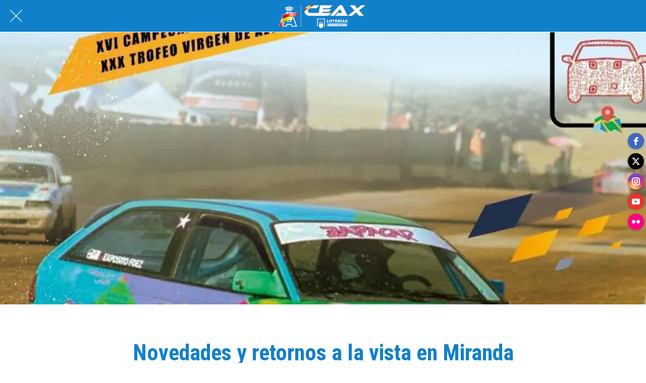

--- FILE ---
content_type: text/html; charset=utf-8
request_url: https://ceax.rfeda.es/noticias/c/0/i/67070700/novedades-y-retornos-la-vista-en-miranda-de-ebro
body_size: 57420
content:
<!DOCTYPE html><html style="--visible-tabbar-height: 0px; --visible-safe-area-inset-bottom: env(safe-area-inset-bottom); --visible-safe-header-inset-bottom: 0px; --visible-detail-swipe-pager-height: 0px;" data-beasties-container lang="es"><head>
    <base href="/">
    <title>Novedades y retornos a la vista en Miranda de Ebro</title>
    <meta http-equiv="X-UA-Compatible" content="IE=edge">
    <meta http-equiv="Content-Type" content="text/html; Charset=UTF-8">
    <meta name="viewport" content="width=device-width, initial-scale=1.0, viewport-fit=cover">
    <meta name="msapplication-tap-highlight" content="no">
    <meta name="mobile-web-app-capable" content="yes">
    <link rel="manifest" href="/front-assets/manifest.json">
    <link rel="preconnect" href="https://back.ww-cdn.com/">
    <link rel="preconnect" href="https://back.ww-cdn.com/" crossorigin>
    <link rel="preload" href="/apiv4/getSettings?platform=webapp" crossorigin as="fetch">
    <link rel="preload" href="/apiv3/getLanguage" crossorigin as="fetch">
    <script>window.gb = {storage: {}, user: {}, request: {}, membership: {}};</script>

    <style type="text/css">
        @font-face {font-family: "Roboto";font-display: swap;src: url("https://back.ww-cdn.com/assets/fonts/Roboto-Regular.woff2") format("woff2"), url("https://back.ww-cdn.com/assets/fonts/Roboto-Regular.ttf") format("truetype");}
        @font-face {font-family: "Material Icons";font-style: normal;font-weight: 400;src: url("https://back.ww-cdn.com/assets/fonts/MaterialIcons-Regular.woff2") format("woff2"), url("https://back.ww-cdn.com/assets/fonts/MaterialIcons-Regular.ttf") format("truetype");}
        .material-icons {font-family: 'Material Icons';font-weight: normal;font-style: normal;font-size: 24px;line-height: 1;letter-spacing: normal;text-transform: none;display: inline-block;white-space: nowrap;word-wrap: normal;direction: ltr;-webkit-font-feature-settings: 'liga';-webkit-font-smoothing: antialiased;}
    </style>
<style>html{line-height:1.15;-webkit-text-size-adjust:100%}body{margin:0}h1{font-size:2em;margin:.67em 0}hr{box-sizing:content-box;height:0;overflow:visible}a{background-color:transparent}strong{font-weight:bolder}img{border-style:none}button{font-family:inherit;font-size:100%;line-height:1.15;margin:0}button{overflow:visible}button{text-transform:none}button{-webkit-appearance:button}button::-moz-focus-inner{border-style:none;padding:0}button:-moz-focusring{outline:1px dotted ButtonText}a{text-decoration:none}html{line-height:1.5;font-family:Roboto,sans-serif;font-weight:400;color:#000000de}@media only screen and (min-width: 0){html{font-size:14px}}@media only screen and (min-width: 1280px){html{font-size:14.5px}}@media only screen and (min-width: 1440px){html{font-size:15px}}h1{font-weight:400;line-height:1.1}h1{font-size:4.2rem;line-height:110%;margin:2.1rem 0 1.68rem}strong{font-weight:500}i{line-height:inherit}html{--mat-ripple-color: rgba(0, 0, 0, .1)}html{--mat-option-selected-state-label-text-color: #3f51b5;--mat-option-label-text-color: rgba(0, 0, 0, .87);--mat-option-hover-state-layer-color: rgba(0, 0, 0, .04);--mat-option-focus-state-layer-color: rgba(0, 0, 0, .04);--mat-option-selected-state-layer-color: rgba(0, 0, 0, .04)}html{--mat-optgroup-label-text-color: rgba(0, 0, 0, .87)}html{--mat-full-pseudo-checkbox-selected-icon-color: #ff4081;--mat-full-pseudo-checkbox-selected-checkmark-color: #fafafa;--mat-full-pseudo-checkbox-unselected-icon-color: rgba(0, 0, 0, .54);--mat-full-pseudo-checkbox-disabled-selected-checkmark-color: #fafafa;--mat-full-pseudo-checkbox-disabled-unselected-icon-color: #b0b0b0;--mat-full-pseudo-checkbox-disabled-selected-icon-color: #b0b0b0}html{--mat-minimal-pseudo-checkbox-selected-checkmark-color: #ff4081;--mat-minimal-pseudo-checkbox-disabled-selected-checkmark-color: #b0b0b0}html{--mat-app-background-color: #fafafa;--mat-app-text-color: rgba(0, 0, 0, .87);--mat-app-elevation-shadow-level-0: 0px 0px 0px 0px rgba(0, 0, 0, .2), 0px 0px 0px 0px rgba(0, 0, 0, .14), 0px 0px 0px 0px rgba(0, 0, 0, .12);--mat-app-elevation-shadow-level-1: 0px 2px 1px -1px rgba(0, 0, 0, .2), 0px 1px 1px 0px rgba(0, 0, 0, .14), 0px 1px 3px 0px rgba(0, 0, 0, .12);--mat-app-elevation-shadow-level-2: 0px 3px 1px -2px rgba(0, 0, 0, .2), 0px 2px 2px 0px rgba(0, 0, 0, .14), 0px 1px 5px 0px rgba(0, 0, 0, .12);--mat-app-elevation-shadow-level-3: 0px 3px 3px -2px rgba(0, 0, 0, .2), 0px 3px 4px 0px rgba(0, 0, 0, .14), 0px 1px 8px 0px rgba(0, 0, 0, .12);--mat-app-elevation-shadow-level-4: 0px 2px 4px -1px rgba(0, 0, 0, .2), 0px 4px 5px 0px rgba(0, 0, 0, .14), 0px 1px 10px 0px rgba(0, 0, 0, .12);--mat-app-elevation-shadow-level-5: 0px 3px 5px -1px rgba(0, 0, 0, .2), 0px 5px 8px 0px rgba(0, 0, 0, .14), 0px 1px 14px 0px rgba(0, 0, 0, .12);--mat-app-elevation-shadow-level-6: 0px 3px 5px -1px rgba(0, 0, 0, .2), 0px 6px 10px 0px rgba(0, 0, 0, .14), 0px 1px 18px 0px rgba(0, 0, 0, .12);--mat-app-elevation-shadow-level-7: 0px 4px 5px -2px rgba(0, 0, 0, .2), 0px 7px 10px 1px rgba(0, 0, 0, .14), 0px 2px 16px 1px rgba(0, 0, 0, .12);--mat-app-elevation-shadow-level-8: 0px 5px 5px -3px rgba(0, 0, 0, .2), 0px 8px 10px 1px rgba(0, 0, 0, .14), 0px 3px 14px 2px rgba(0, 0, 0, .12);--mat-app-elevation-shadow-level-9: 0px 5px 6px -3px rgba(0, 0, 0, .2), 0px 9px 12px 1px rgba(0, 0, 0, .14), 0px 3px 16px 2px rgba(0, 0, 0, .12);--mat-app-elevation-shadow-level-10: 0px 6px 6px -3px rgba(0, 0, 0, .2), 0px 10px 14px 1px rgba(0, 0, 0, .14), 0px 4px 18px 3px rgba(0, 0, 0, .12);--mat-app-elevation-shadow-level-11: 0px 6px 7px -4px rgba(0, 0, 0, .2), 0px 11px 15px 1px rgba(0, 0, 0, .14), 0px 4px 20px 3px rgba(0, 0, 0, .12);--mat-app-elevation-shadow-level-12: 0px 7px 8px -4px rgba(0, 0, 0, .2), 0px 12px 17px 2px rgba(0, 0, 0, .14), 0px 5px 22px 4px rgba(0, 0, 0, .12);--mat-app-elevation-shadow-level-13: 0px 7px 8px -4px rgba(0, 0, 0, .2), 0px 13px 19px 2px rgba(0, 0, 0, .14), 0px 5px 24px 4px rgba(0, 0, 0, .12);--mat-app-elevation-shadow-level-14: 0px 7px 9px -4px rgba(0, 0, 0, .2), 0px 14px 21px 2px rgba(0, 0, 0, .14), 0px 5px 26px 4px rgba(0, 0, 0, .12);--mat-app-elevation-shadow-level-15: 0px 8px 9px -5px rgba(0, 0, 0, .2), 0px 15px 22px 2px rgba(0, 0, 0, .14), 0px 6px 28px 5px rgba(0, 0, 0, .12);--mat-app-elevation-shadow-level-16: 0px 8px 10px -5px rgba(0, 0, 0, .2), 0px 16px 24px 2px rgba(0, 0, 0, .14), 0px 6px 30px 5px rgba(0, 0, 0, .12);--mat-app-elevation-shadow-level-17: 0px 8px 11px -5px rgba(0, 0, 0, .2), 0px 17px 26px 2px rgba(0, 0, 0, .14), 0px 6px 32px 5px rgba(0, 0, 0, .12);--mat-app-elevation-shadow-level-18: 0px 9px 11px -5px rgba(0, 0, 0, .2), 0px 18px 28px 2px rgba(0, 0, 0, .14), 0px 7px 34px 6px rgba(0, 0, 0, .12);--mat-app-elevation-shadow-level-19: 0px 9px 12px -6px rgba(0, 0, 0, .2), 0px 19px 29px 2px rgba(0, 0, 0, .14), 0px 7px 36px 6px rgba(0, 0, 0, .12);--mat-app-elevation-shadow-level-20: 0px 10px 13px -6px rgba(0, 0, 0, .2), 0px 20px 31px 3px rgba(0, 0, 0, .14), 0px 8px 38px 7px rgba(0, 0, 0, .12);--mat-app-elevation-shadow-level-21: 0px 10px 13px -6px rgba(0, 0, 0, .2), 0px 21px 33px 3px rgba(0, 0, 0, .14), 0px 8px 40px 7px rgba(0, 0, 0, .12);--mat-app-elevation-shadow-level-22: 0px 10px 14px -6px rgba(0, 0, 0, .2), 0px 22px 35px 3px rgba(0, 0, 0, .14), 0px 8px 42px 7px rgba(0, 0, 0, .12);--mat-app-elevation-shadow-level-23: 0px 11px 14px -7px rgba(0, 0, 0, .2), 0px 23px 36px 3px rgba(0, 0, 0, .14), 0px 9px 44px 8px rgba(0, 0, 0, .12);--mat-app-elevation-shadow-level-24: 0px 11px 15px -7px rgba(0, 0, 0, .2), 0px 24px 38px 3px rgba(0, 0, 0, .14), 0px 9px 46px 8px rgba(0, 0, 0, .12)}html{--mat-option-label-text-font: Roboto, sans-serif;--mat-option-label-text-line-height: 24px;--mat-option-label-text-size: 16px;--mat-option-label-text-tracking: .03125em;--mat-option-label-text-weight: 400}html{--mat-optgroup-label-text-font: Roboto, sans-serif;--mat-optgroup-label-text-line-height: 24px;--mat-optgroup-label-text-size: 16px;--mat-optgroup-label-text-tracking: .03125em;--mat-optgroup-label-text-weight: 400}html{--mat-autocomplete-container-shape: 4px;--mat-autocomplete-container-elevation-shadow: 0px 5px 5px -3px rgba(0, 0, 0, .2), 0px 8px 10px 1px rgba(0, 0, 0, .14), 0px 3px 14px 2px rgba(0, 0, 0, .12)}html{--mat-autocomplete-background-color: white}html{--mdc-text-button-container-shape: 4px;--mdc-text-button-keep-touch-target: false}html{--mdc-filled-button-container-shape: 4px;--mdc-filled-button-keep-touch-target: false}html{--mdc-protected-button-container-shape: 4px;--mdc-protected-button-container-elevation-shadow: 0px 3px 1px -2px rgba(0, 0, 0, .2), 0px 2px 2px 0px rgba(0, 0, 0, .14), 0px 1px 5px 0px rgba(0, 0, 0, .12);--mdc-protected-button-disabled-container-elevation-shadow: 0px 0px 0px 0px rgba(0, 0, 0, .2), 0px 0px 0px 0px rgba(0, 0, 0, .14), 0px 0px 0px 0px rgba(0, 0, 0, .12);--mdc-protected-button-focus-container-elevation-shadow: 0px 2px 4px -1px rgba(0, 0, 0, .2), 0px 4px 5px 0px rgba(0, 0, 0, .14), 0px 1px 10px 0px rgba(0, 0, 0, .12);--mdc-protected-button-hover-container-elevation-shadow: 0px 2px 4px -1px rgba(0, 0, 0, .2), 0px 4px 5px 0px rgba(0, 0, 0, .14), 0px 1px 10px 0px rgba(0, 0, 0, .12);--mdc-protected-button-pressed-container-elevation-shadow: 0px 5px 5px -3px rgba(0, 0, 0, .2), 0px 8px 10px 1px rgba(0, 0, 0, .14), 0px 3px 14px 2px rgba(0, 0, 0, .12)}html{--mdc-outlined-button-keep-touch-target: false;--mdc-outlined-button-outline-width: 1px;--mdc-outlined-button-container-shape: 4px}html{--mat-text-button-horizontal-padding: 8px;--mat-text-button-with-icon-horizontal-padding: 8px;--mat-text-button-icon-spacing: 8px;--mat-text-button-icon-offset: 0}html{--mat-filled-button-horizontal-padding: 16px;--mat-filled-button-icon-spacing: 8px;--mat-filled-button-icon-offset: -4px}html{--mat-protected-button-horizontal-padding: 16px;--mat-protected-button-icon-spacing: 8px;--mat-protected-button-icon-offset: -4px}html{--mat-outlined-button-horizontal-padding: 15px;--mat-outlined-button-icon-spacing: 8px;--mat-outlined-button-icon-offset: -4px}html{--mdc-text-button-label-text-color: black;--mdc-text-button-disabled-label-text-color: rgba(0, 0, 0, .38)}html{--mat-text-button-state-layer-color: black;--mat-text-button-disabled-state-layer-color: black;--mat-text-button-ripple-color: rgba(0, 0, 0, .1);--mat-text-button-hover-state-layer-opacity: .04;--mat-text-button-focus-state-layer-opacity: .12;--mat-text-button-pressed-state-layer-opacity: .12}html{--mdc-filled-button-container-color: white;--mdc-filled-button-label-text-color: black;--mdc-filled-button-disabled-container-color: rgba(0, 0, 0, .12);--mdc-filled-button-disabled-label-text-color: rgba(0, 0, 0, .38)}html{--mat-filled-button-state-layer-color: black;--mat-filled-button-disabled-state-layer-color: black;--mat-filled-button-ripple-color: rgba(0, 0, 0, .1);--mat-filled-button-hover-state-layer-opacity: .04;--mat-filled-button-focus-state-layer-opacity: .12;--mat-filled-button-pressed-state-layer-opacity: .12}html{--mdc-protected-button-container-color: white;--mdc-protected-button-label-text-color: black;--mdc-protected-button-disabled-container-color: rgba(0, 0, 0, .12);--mdc-protected-button-disabled-label-text-color: rgba(0, 0, 0, .38)}html{--mat-protected-button-state-layer-color: black;--mat-protected-button-disabled-state-layer-color: black;--mat-protected-button-ripple-color: rgba(0, 0, 0, .1);--mat-protected-button-hover-state-layer-opacity: .04;--mat-protected-button-focus-state-layer-opacity: .12;--mat-protected-button-pressed-state-layer-opacity: .12}html{--mdc-outlined-button-disabled-outline-color: rgba(0, 0, 0, .12);--mdc-outlined-button-disabled-label-text-color: rgba(0, 0, 0, .38);--mdc-outlined-button-label-text-color: black;--mdc-outlined-button-outline-color: rgba(0, 0, 0, .12)}html{--mat-outlined-button-state-layer-color: black;--mat-outlined-button-disabled-state-layer-color: black;--mat-outlined-button-ripple-color: rgba(0, 0, 0, .1);--mat-outlined-button-hover-state-layer-opacity: .04;--mat-outlined-button-focus-state-layer-opacity: .12;--mat-outlined-button-pressed-state-layer-opacity: .12}html{--mdc-text-button-container-height: 36px}html{--mdc-filled-button-container-height: 36px}html{--mdc-protected-button-container-height: 36px}html{--mdc-outlined-button-container-height: 36px}html{--mat-text-button-touch-target-display: block}html{--mat-filled-button-touch-target-display: block}html{--mat-protected-button-touch-target-display: block}html{--mat-outlined-button-touch-target-display: block}html{--mdc-text-button-label-text-font: Roboto, sans-serif;--mdc-text-button-label-text-size: 14px;--mdc-text-button-label-text-tracking: .0892857143em;--mdc-text-button-label-text-weight: 500;--mdc-text-button-label-text-transform: none}html{--mdc-filled-button-label-text-font: Roboto, sans-serif;--mdc-filled-button-label-text-size: 14px;--mdc-filled-button-label-text-tracking: .0892857143em;--mdc-filled-button-label-text-weight: 500;--mdc-filled-button-label-text-transform: none}html{--mdc-protected-button-label-text-font: Roboto, sans-serif;--mdc-protected-button-label-text-size: 14px;--mdc-protected-button-label-text-tracking: .0892857143em;--mdc-protected-button-label-text-weight: 500;--mdc-protected-button-label-text-transform: none}html{--mdc-outlined-button-label-text-font: Roboto, sans-serif;--mdc-outlined-button-label-text-size: 14px;--mdc-outlined-button-label-text-tracking: .0892857143em;--mdc-outlined-button-label-text-weight: 500;--mdc-outlined-button-label-text-transform: none}html{--mdc-checkbox-disabled-selected-checkmark-color: #fff;--mdc-checkbox-selected-focus-state-layer-opacity: .16;--mdc-checkbox-selected-hover-state-layer-opacity: .04;--mdc-checkbox-selected-pressed-state-layer-opacity: .16;--mdc-checkbox-unselected-focus-state-layer-opacity: .16;--mdc-checkbox-unselected-hover-state-layer-opacity: .04;--mdc-checkbox-unselected-pressed-state-layer-opacity: .16}html{--mdc-checkbox-disabled-selected-icon-color: rgba(0, 0, 0, .38);--mdc-checkbox-disabled-unselected-icon-color: rgba(0, 0, 0, .38);--mdc-checkbox-selected-checkmark-color: white;--mdc-checkbox-selected-focus-icon-color: #ff4081;--mdc-checkbox-selected-hover-icon-color: #ff4081;--mdc-checkbox-selected-icon-color: #ff4081;--mdc-checkbox-selected-pressed-icon-color: #ff4081;--mdc-checkbox-unselected-focus-icon-color: #212121;--mdc-checkbox-unselected-hover-icon-color: #212121;--mdc-checkbox-unselected-icon-color: rgba(0, 0, 0, .54);--mdc-checkbox-selected-focus-state-layer-color: #ff4081;--mdc-checkbox-selected-hover-state-layer-color: #ff4081;--mdc-checkbox-selected-pressed-state-layer-color: #ff4081;--mdc-checkbox-unselected-focus-state-layer-color: black;--mdc-checkbox-unselected-hover-state-layer-color: black;--mdc-checkbox-unselected-pressed-state-layer-color: black}html{--mat-checkbox-disabled-label-color: rgba(0, 0, 0, .38);--mat-checkbox-label-text-color: rgba(0, 0, 0, .87)}html{--mdc-checkbox-state-layer-size: 40px}html{--mat-checkbox-touch-target-display: block}html{--mat-checkbox-label-text-font: Roboto, sans-serif;--mat-checkbox-label-text-line-height: 20px;--mat-checkbox-label-text-size: 14px;--mat-checkbox-label-text-tracking: .0178571429em;--mat-checkbox-label-text-weight: 400}html{--mat-datepicker-calendar-container-shape: 4px;--mat-datepicker-calendar-container-touch-shape: 4px;--mat-datepicker-calendar-container-elevation-shadow: 0px 2px 4px -1px rgba(0, 0, 0, .2), 0px 4px 5px 0px rgba(0, 0, 0, .14), 0px 1px 10px 0px rgba(0, 0, 0, .12);--mat-datepicker-calendar-container-touch-elevation-shadow: 0px 11px 15px -7px rgba(0, 0, 0, .2), 0px 24px 38px 3px rgba(0, 0, 0, .14), 0px 9px 46px 8px rgba(0, 0, 0, .12)}html{--mat-datepicker-calendar-date-selected-state-text-color: white;--mat-datepicker-calendar-date-selected-state-background-color: #3f51b5;--mat-datepicker-calendar-date-selected-disabled-state-background-color: rgba(63, 81, 181, .4);--mat-datepicker-calendar-date-today-selected-state-outline-color: white;--mat-datepicker-calendar-date-focus-state-background-color: rgba(63, 81, 181, .3);--mat-datepicker-calendar-date-hover-state-background-color: rgba(63, 81, 181, .3);--mat-datepicker-toggle-active-state-icon-color: #3f51b5;--mat-datepicker-calendar-date-in-range-state-background-color: rgba(63, 81, 181, .2);--mat-datepicker-calendar-date-in-comparison-range-state-background-color: rgba(249, 171, 0, .2);--mat-datepicker-calendar-date-in-overlap-range-state-background-color: #a8dab5;--mat-datepicker-calendar-date-in-overlap-range-selected-state-background-color: rgb(69.5241935484, 163.4758064516, 93.9516129032);--mat-datepicker-toggle-icon-color: rgba(0, 0, 0, .54);--mat-datepicker-calendar-body-label-text-color: rgba(0, 0, 0, .54);--mat-datepicker-calendar-period-button-text-color: black;--mat-datepicker-calendar-period-button-icon-color: rgba(0, 0, 0, .54);--mat-datepicker-calendar-navigation-button-icon-color: rgba(0, 0, 0, .54);--mat-datepicker-calendar-header-divider-color: rgba(0, 0, 0, .12);--mat-datepicker-calendar-header-text-color: rgba(0, 0, 0, .54);--mat-datepicker-calendar-date-today-outline-color: rgba(0, 0, 0, .38);--mat-datepicker-calendar-date-today-disabled-state-outline-color: rgba(0, 0, 0, .18);--mat-datepicker-calendar-date-text-color: rgba(0, 0, 0, .87);--mat-datepicker-calendar-date-outline-color: transparent;--mat-datepicker-calendar-date-disabled-state-text-color: rgba(0, 0, 0, .38);--mat-datepicker-calendar-date-preview-state-outline-color: rgba(0, 0, 0, .24);--mat-datepicker-range-input-separator-color: rgba(0, 0, 0, .87);--mat-datepicker-range-input-disabled-state-separator-color: rgba(0, 0, 0, .38);--mat-datepicker-range-input-disabled-state-text-color: rgba(0, 0, 0, .38);--mat-datepicker-calendar-container-background-color: white;--mat-datepicker-calendar-container-text-color: rgba(0, 0, 0, .87)}html{--mat-datepicker-calendar-text-font: Roboto, sans-serif;--mat-datepicker-calendar-text-size: 13px;--mat-datepicker-calendar-body-label-text-size: 14px;--mat-datepicker-calendar-body-label-text-weight: 500;--mat-datepicker-calendar-period-button-text-size: 14px;--mat-datepicker-calendar-period-button-text-weight: 500;--mat-datepicker-calendar-header-text-size: 11px;--mat-datepicker-calendar-header-text-weight: 400}html{--mdc-dialog-container-shape: 4px}html{--mat-dialog-container-elevation-shadow: 0px 11px 15px -7px rgba(0, 0, 0, .2), 0px 24px 38px 3px rgba(0, 0, 0, .14), 0px 9px 46px 8px rgba(0, 0, 0, .12);--mat-dialog-container-max-width: 80vw;--mat-dialog-container-small-max-width: 80vw;--mat-dialog-container-min-width: 0;--mat-dialog-actions-alignment: start;--mat-dialog-actions-padding: 8px;--mat-dialog-content-padding: 20px 24px;--mat-dialog-with-actions-content-padding: 20px 24px;--mat-dialog-headline-padding: 0 24px 9px}html{--mdc-dialog-container-color: white;--mdc-dialog-subhead-color: rgba(0, 0, 0, .87);--mdc-dialog-supporting-text-color: rgba(0, 0, 0, .6)}html{--mdc-dialog-subhead-font: Roboto, sans-serif;--mdc-dialog-subhead-line-height: 32px;--mdc-dialog-subhead-size: 20px;--mdc-dialog-subhead-weight: 500;--mdc-dialog-subhead-tracking: .0125em;--mdc-dialog-supporting-text-font: Roboto, sans-serif;--mdc-dialog-supporting-text-line-height: 24px;--mdc-dialog-supporting-text-size: 16px;--mdc-dialog-supporting-text-weight: 400;--mdc-dialog-supporting-text-tracking: .03125em}html{--mdc-filled-text-field-active-indicator-height: 1px;--mdc-filled-text-field-focus-active-indicator-height: 2px;--mdc-filled-text-field-container-shape: 4px}html{--mdc-outlined-text-field-outline-width: 1px;--mdc-outlined-text-field-focus-outline-width: 2px;--mdc-outlined-text-field-container-shape: 4px}html{--mdc-filled-text-field-caret-color: #3f51b5;--mdc-filled-text-field-focus-active-indicator-color: #3f51b5;--mdc-filled-text-field-focus-label-text-color: rgba(63, 81, 181, .87);--mdc-filled-text-field-container-color: rgb(244.8, 244.8, 244.8);--mdc-filled-text-field-disabled-container-color: rgb(249.9, 249.9, 249.9);--mdc-filled-text-field-label-text-color: rgba(0, 0, 0, .6);--mdc-filled-text-field-hover-label-text-color: rgba(0, 0, 0, .6);--mdc-filled-text-field-disabled-label-text-color: rgba(0, 0, 0, .38);--mdc-filled-text-field-input-text-color: rgba(0, 0, 0, .87);--mdc-filled-text-field-disabled-input-text-color: rgba(0, 0, 0, .38);--mdc-filled-text-field-input-text-placeholder-color: rgba(0, 0, 0, .6);--mdc-filled-text-field-error-hover-label-text-color: #f44336;--mdc-filled-text-field-error-focus-label-text-color: #f44336;--mdc-filled-text-field-error-label-text-color: #f44336;--mdc-filled-text-field-error-caret-color: #f44336;--mdc-filled-text-field-active-indicator-color: rgba(0, 0, 0, .42);--mdc-filled-text-field-disabled-active-indicator-color: rgba(0, 0, 0, .06);--mdc-filled-text-field-hover-active-indicator-color: rgba(0, 0, 0, .87);--mdc-filled-text-field-error-active-indicator-color: #f44336;--mdc-filled-text-field-error-focus-active-indicator-color: #f44336;--mdc-filled-text-field-error-hover-active-indicator-color: #f44336}html{--mdc-outlined-text-field-caret-color: #3f51b5;--mdc-outlined-text-field-focus-outline-color: #3f51b5;--mdc-outlined-text-field-focus-label-text-color: rgba(63, 81, 181, .87);--mdc-outlined-text-field-label-text-color: rgba(0, 0, 0, .6);--mdc-outlined-text-field-hover-label-text-color: rgba(0, 0, 0, .6);--mdc-outlined-text-field-disabled-label-text-color: rgba(0, 0, 0, .38);--mdc-outlined-text-field-input-text-color: rgba(0, 0, 0, .87);--mdc-outlined-text-field-disabled-input-text-color: rgba(0, 0, 0, .38);--mdc-outlined-text-field-input-text-placeholder-color: rgba(0, 0, 0, .6);--mdc-outlined-text-field-error-caret-color: #f44336;--mdc-outlined-text-field-error-focus-label-text-color: #f44336;--mdc-outlined-text-field-error-label-text-color: #f44336;--mdc-outlined-text-field-error-hover-label-text-color: #f44336;--mdc-outlined-text-field-outline-color: rgba(0, 0, 0, .38);--mdc-outlined-text-field-disabled-outline-color: rgba(0, 0, 0, .06);--mdc-outlined-text-field-hover-outline-color: rgba(0, 0, 0, .87);--mdc-outlined-text-field-error-focus-outline-color: #f44336;--mdc-outlined-text-field-error-hover-outline-color: #f44336;--mdc-outlined-text-field-error-outline-color: #f44336}html{--mat-form-field-focus-select-arrow-color: rgba(63, 81, 181, .87);--mat-form-field-disabled-input-text-placeholder-color: rgba(0, 0, 0, .38);--mat-form-field-state-layer-color: rgba(0, 0, 0, .87);--mat-form-field-error-text-color: #f44336;--mat-form-field-select-option-text-color: inherit;--mat-form-field-select-disabled-option-text-color: GrayText;--mat-form-field-leading-icon-color: unset;--mat-form-field-disabled-leading-icon-color: unset;--mat-form-field-trailing-icon-color: unset;--mat-form-field-disabled-trailing-icon-color: unset;--mat-form-field-error-focus-trailing-icon-color: unset;--mat-form-field-error-hover-trailing-icon-color: unset;--mat-form-field-error-trailing-icon-color: unset;--mat-form-field-enabled-select-arrow-color: rgba(0, 0, 0, .54);--mat-form-field-disabled-select-arrow-color: rgba(0, 0, 0, .38);--mat-form-field-hover-state-layer-opacity: .04;--mat-form-field-focus-state-layer-opacity: .08}html{--mat-form-field-container-height: 56px;--mat-form-field-filled-label-display: block;--mat-form-field-container-vertical-padding: 16px;--mat-form-field-filled-with-label-container-padding-top: 24px;--mat-form-field-filled-with-label-container-padding-bottom: 8px}html{--mdc-filled-text-field-label-text-font: Roboto, sans-serif;--mdc-filled-text-field-label-text-size: 16px;--mdc-filled-text-field-label-text-tracking: .03125em;--mdc-filled-text-field-label-text-weight: 400}html{--mdc-outlined-text-field-label-text-font: Roboto, sans-serif;--mdc-outlined-text-field-label-text-size: 16px;--mdc-outlined-text-field-label-text-tracking: .03125em;--mdc-outlined-text-field-label-text-weight: 400}html{--mat-form-field-container-text-font: Roboto, sans-serif;--mat-form-field-container-text-line-height: 24px;--mat-form-field-container-text-size: 16px;--mat-form-field-container-text-tracking: .03125em;--mat-form-field-container-text-weight: 400;--mat-form-field-outlined-label-text-populated-size: 16px;--mat-form-field-subscript-text-font: Roboto, sans-serif;--mat-form-field-subscript-text-line-height: 20px;--mat-form-field-subscript-text-size: 12px;--mat-form-field-subscript-text-tracking: .0333333333em;--mat-form-field-subscript-text-weight: 400}html{--mat-grid-list-tile-header-primary-text-size: 14px;--mat-grid-list-tile-header-secondary-text-size: 12px;--mat-grid-list-tile-footer-primary-text-size: 14px;--mat-grid-list-tile-footer-secondary-text-size: 12px}html{--mat-menu-container-shape: 4px;--mat-menu-divider-bottom-spacing: 0;--mat-menu-divider-top-spacing: 0;--mat-menu-item-spacing: 16px;--mat-menu-item-icon-size: 24px;--mat-menu-item-leading-spacing: 16px;--mat-menu-item-trailing-spacing: 16px;--mat-menu-item-with-icon-leading-spacing: 16px;--mat-menu-item-with-icon-trailing-spacing: 16px;--mat-menu-container-elevation-shadow: 0px 5px 5px -3px rgba(0, 0, 0, .2), 0px 8px 10px 1px rgba(0, 0, 0, .14), 0px 3px 14px 2px rgba(0, 0, 0, .12)}html{--mat-menu-item-label-text-color: rgba(0, 0, 0, .87);--mat-menu-item-icon-color: rgba(0, 0, 0, .87);--mat-menu-item-hover-state-layer-color: rgba(0, 0, 0, .04);--mat-menu-item-focus-state-layer-color: rgba(0, 0, 0, .04);--mat-menu-container-color: white;--mat-menu-divider-color: rgba(0, 0, 0, .12)}html{--mat-menu-item-label-text-font: Roboto, sans-serif;--mat-menu-item-label-text-size: 16px;--mat-menu-item-label-text-tracking: .03125em;--mat-menu-item-label-text-line-height: 24px;--mat-menu-item-label-text-weight: 400}html{--mat-select-container-elevation-shadow: 0px 5px 5px -3px rgba(0, 0, 0, .2), 0px 8px 10px 1px rgba(0, 0, 0, .14), 0px 3px 14px 2px rgba(0, 0, 0, .12)}html{--mat-select-panel-background-color: white;--mat-select-enabled-trigger-text-color: rgba(0, 0, 0, .87);--mat-select-disabled-trigger-text-color: rgba(0, 0, 0, .38);--mat-select-placeholder-text-color: rgba(0, 0, 0, .6);--mat-select-enabled-arrow-color: rgba(0, 0, 0, .54);--mat-select-disabled-arrow-color: rgba(0, 0, 0, .38);--mat-select-focused-arrow-color: rgba(63, 81, 181, .87);--mat-select-invalid-arrow-color: rgba(244, 67, 54, .87)}html{--mat-select-arrow-transform: translateY(-8px)}html{--mat-select-trigger-text-font: Roboto, sans-serif;--mat-select-trigger-text-line-height: 24px;--mat-select-trigger-text-size: 16px;--mat-select-trigger-text-tracking: .03125em;--mat-select-trigger-text-weight: 400}html{--mat-sidenav-container-shape: 0;--mat-sidenav-container-elevation-shadow: 0px 8px 10px -5px rgba(0, 0, 0, .2), 0px 16px 24px 2px rgba(0, 0, 0, .14), 0px 6px 30px 5px rgba(0, 0, 0, .12);--mat-sidenav-container-width: auto}html{--mat-sidenav-container-divider-color: rgba(0, 0, 0, .12);--mat-sidenav-container-background-color: white;--mat-sidenav-container-text-color: rgba(0, 0, 0, .87);--mat-sidenav-content-background-color: #fafafa;--mat-sidenav-content-text-color: rgba(0, 0, 0, .87);--mat-sidenav-scrim-color: rgba(0, 0, 0, .6)}html{--mdc-slider-active-track-height: 6px;--mdc-slider-active-track-shape: 9999px;--mdc-slider-handle-height: 20px;--mdc-slider-handle-shape: 50%;--mdc-slider-handle-width: 20px;--mdc-slider-inactive-track-height: 4px;--mdc-slider-inactive-track-shape: 9999px;--mdc-slider-with-overlap-handle-outline-width: 1px;--mdc-slider-with-tick-marks-active-container-opacity: .6;--mdc-slider-with-tick-marks-container-shape: 50%;--mdc-slider-with-tick-marks-container-size: 2px;--mdc-slider-with-tick-marks-inactive-container-opacity: .6;--mdc-slider-handle-elevation: 0px 2px 1px -1px rgba(0, 0, 0, .2), 0px 1px 1px 0px rgba(0, 0, 0, .14), 0px 1px 3px 0px rgba(0, 0, 0, .12)}html{--mat-slider-value-indicator-width: auto;--mat-slider-value-indicator-height: 32px;--mat-slider-value-indicator-caret-display: block;--mat-slider-value-indicator-border-radius: 4px;--mat-slider-value-indicator-padding: 0 12px;--mat-slider-value-indicator-text-transform: none;--mat-slider-value-indicator-container-transform: translateX(-50%)}html{--mdc-slider-handle-color: #3f51b5;--mdc-slider-focus-handle-color: #3f51b5;--mdc-slider-hover-handle-color: #3f51b5;--mdc-slider-active-track-color: #3f51b5;--mdc-slider-inactive-track-color: #3f51b5;--mdc-slider-with-tick-marks-inactive-container-color: #3f51b5;--mdc-slider-with-tick-marks-active-container-color: white;--mdc-slider-disabled-active-track-color: #000;--mdc-slider-disabled-handle-color: #000;--mdc-slider-disabled-inactive-track-color: #000;--mdc-slider-label-container-color: #000;--mdc-slider-label-label-text-color: #fff;--mdc-slider-with-overlap-handle-outline-color: #fff;--mdc-slider-with-tick-marks-disabled-container-color: #000}html{--mat-slider-ripple-color: #3f51b5;--mat-slider-hover-state-layer-color: rgba(63, 81, 181, .05);--mat-slider-focus-state-layer-color: rgba(63, 81, 181, .2);--mat-slider-value-indicator-opacity: .6}html{--mdc-slider-label-label-text-font: Roboto, sans-serif;--mdc-slider-label-label-text-size: 14px;--mdc-slider-label-label-text-line-height: 22px;--mdc-slider-label-label-text-tracking: .0071428571em;--mdc-slider-label-label-text-weight: 500}html{--mdc-switch-disabled-selected-icon-opacity: .38;--mdc-switch-disabled-track-opacity: .12;--mdc-switch-disabled-unselected-icon-opacity: .38;--mdc-switch-handle-height: 20px;--mdc-switch-handle-shape: 10px;--mdc-switch-handle-width: 20px;--mdc-switch-selected-icon-size: 18px;--mdc-switch-track-height: 14px;--mdc-switch-track-shape: 7px;--mdc-switch-track-width: 36px;--mdc-switch-unselected-icon-size: 18px;--mdc-switch-selected-focus-state-layer-opacity: .12;--mdc-switch-selected-hover-state-layer-opacity: .04;--mdc-switch-selected-pressed-state-layer-opacity: .1;--mdc-switch-unselected-focus-state-layer-opacity: .12;--mdc-switch-unselected-hover-state-layer-opacity: .04;--mdc-switch-unselected-pressed-state-layer-opacity: .1}html{--mdc-switch-selected-focus-state-layer-color: #3949ab;--mdc-switch-selected-handle-color: #3949ab;--mdc-switch-selected-hover-state-layer-color: #3949ab;--mdc-switch-selected-pressed-state-layer-color: #3949ab;--mdc-switch-selected-focus-handle-color: #1a237e;--mdc-switch-selected-hover-handle-color: #1a237e;--mdc-switch-selected-pressed-handle-color: #1a237e;--mdc-switch-selected-focus-track-color: #7986cb;--mdc-switch-selected-hover-track-color: #7986cb;--mdc-switch-selected-pressed-track-color: #7986cb;--mdc-switch-selected-track-color: #7986cb;--mdc-switch-disabled-selected-handle-color: #424242;--mdc-switch-disabled-selected-icon-color: #fff;--mdc-switch-disabled-selected-track-color: #424242;--mdc-switch-disabled-unselected-handle-color: #424242;--mdc-switch-disabled-unselected-icon-color: #fff;--mdc-switch-disabled-unselected-track-color: #424242;--mdc-switch-handle-surface-color: #fff;--mdc-switch-selected-icon-color: #fff;--mdc-switch-unselected-focus-handle-color: #212121;--mdc-switch-unselected-focus-state-layer-color: #424242;--mdc-switch-unselected-focus-track-color: #e0e0e0;--mdc-switch-unselected-handle-color: #616161;--mdc-switch-unselected-hover-handle-color: #212121;--mdc-switch-unselected-hover-state-layer-color: #424242;--mdc-switch-unselected-hover-track-color: #e0e0e0;--mdc-switch-unselected-icon-color: #fff;--mdc-switch-unselected-pressed-handle-color: #212121;--mdc-switch-unselected-pressed-state-layer-color: #424242;--mdc-switch-unselected-pressed-track-color: #e0e0e0;--mdc-switch-unselected-track-color: #e0e0e0;--mdc-switch-handle-elevation-shadow: 0px 2px 1px -1px rgba(0, 0, 0, .2), 0px 1px 1px 0px rgba(0, 0, 0, .14), 0px 1px 3px 0px rgba(0, 0, 0, .12);--mdc-switch-disabled-handle-elevation-shadow: 0px 0px 0px 0px rgba(0, 0, 0, .2), 0px 0px 0px 0px rgba(0, 0, 0, .14), 0px 0px 0px 0px rgba(0, 0, 0, .12)}html{--mdc-switch-disabled-label-text-color: rgba(0, 0, 0, .38)}html{--mdc-switch-state-layer-size: 40px}html{--mdc-circular-progress-active-indicator-width: 4px;--mdc-circular-progress-size: 48px}html{--mdc-circular-progress-active-indicator-color: #3f51b5}html{--mdc-snackbar-container-shape: 4px}html{--mdc-snackbar-container-color: #333333;--mdc-snackbar-supporting-text-color: rgba(255, 255, 255, .87)}html{--mat-snack-bar-button-color: #c5cae9}html{--mdc-snackbar-supporting-text-font: Roboto, sans-serif;--mdc-snackbar-supporting-text-line-height: 20px;--mdc-snackbar-supporting-text-size: 14px;--mdc-snackbar-supporting-text-weight: 400}html{--mat-toolbar-container-background-color: whitesmoke;--mat-toolbar-container-text-color: rgba(0, 0, 0, .87)}html{--mat-toolbar-standard-height: 64px;--mat-toolbar-mobile-height: 56px}html{--mat-toolbar-title-text-font: Roboto, sans-serif;--mat-toolbar-title-text-line-height: 32px;--mat-toolbar-title-text-size: 20px;--mat-toolbar-title-text-tracking: .0125em;--mat-toolbar-title-text-weight: 500}html{--mdc-plain-tooltip-container-shape: 4px;--mdc-plain-tooltip-supporting-text-line-height: 16px}html{--mdc-plain-tooltip-container-color: #616161;--mdc-plain-tooltip-supporting-text-color: #fff}html{--mdc-plain-tooltip-supporting-text-font: Roboto, sans-serif;--mdc-plain-tooltip-supporting-text-size: 12px;--mdc-plain-tooltip-supporting-text-weight: 400;--mdc-plain-tooltip-supporting-text-tracking: .0333333333em}html{--mat-bottom-sheet-container-shape: 4px}html{--mat-bottom-sheet-container-text-color: rgba(0, 0, 0, .87);--mat-bottom-sheet-container-background-color: white}html{--mat-bottom-sheet-container-text-font: Roboto, sans-serif;--mat-bottom-sheet-container-text-line-height: 20px;--mat-bottom-sheet-container-text-size: 14px;--mat-bottom-sheet-container-text-tracking: .0178571429em;--mat-bottom-sheet-container-text-weight: 400}html{--mdc-fab-container-shape: 50%;--mdc-fab-container-elevation-shadow: 0px 3px 5px -1px rgba(0, 0, 0, .2), 0px 6px 10px 0px rgba(0, 0, 0, .14), 0px 1px 18px 0px rgba(0, 0, 0, .12);--mdc-fab-focus-container-elevation-shadow: 0px 5px 5px -3px rgba(0, 0, 0, .2), 0px 8px 10px 1px rgba(0, 0, 0, .14), 0px 3px 14px 2px rgba(0, 0, 0, .12);--mdc-fab-hover-container-elevation-shadow: 0px 5px 5px -3px rgba(0, 0, 0, .2), 0px 8px 10px 1px rgba(0, 0, 0, .14), 0px 3px 14px 2px rgba(0, 0, 0, .12);--mdc-fab-pressed-container-elevation-shadow: 0px 7px 8px -4px rgba(0, 0, 0, .2), 0px 12px 17px 2px rgba(0, 0, 0, .14), 0px 5px 22px 4px rgba(0, 0, 0, .12)}html{--mdc-fab-small-container-shape: 50%;--mdc-fab-small-container-elevation-shadow: 0px 3px 5px -1px rgba(0, 0, 0, .2), 0px 6px 10px 0px rgba(0, 0, 0, .14), 0px 1px 18px 0px rgba(0, 0, 0, .12);--mdc-fab-small-focus-container-elevation-shadow: 0px 5px 5px -3px rgba(0, 0, 0, .2), 0px 8px 10px 1px rgba(0, 0, 0, .14), 0px 3px 14px 2px rgba(0, 0, 0, .12);--mdc-fab-small-hover-container-elevation-shadow: 0px 5px 5px -3px rgba(0, 0, 0, .2), 0px 8px 10px 1px rgba(0, 0, 0, .14), 0px 3px 14px 2px rgba(0, 0, 0, .12);--mdc-fab-small-pressed-container-elevation-shadow: 0px 7px 8px -4px rgba(0, 0, 0, .2), 0px 12px 17px 2px rgba(0, 0, 0, .14), 0px 5px 22px 4px rgba(0, 0, 0, .12)}html{--mdc-extended-fab-container-height: 48px;--mdc-extended-fab-container-shape: 24px;--mdc-extended-fab-container-elevation-shadow: 0px 3px 5px -1px rgba(0, 0, 0, .2), 0px 6px 10px 0px rgba(0, 0, 0, .14), 0px 1px 18px 0px rgba(0, 0, 0, .12);--mdc-extended-fab-focus-container-elevation-shadow: 0px 5px 5px -3px rgba(0, 0, 0, .2), 0px 8px 10px 1px rgba(0, 0, 0, .14), 0px 3px 14px 2px rgba(0, 0, 0, .12);--mdc-extended-fab-hover-container-elevation-shadow: 0px 5px 5px -3px rgba(0, 0, 0, .2), 0px 8px 10px 1px rgba(0, 0, 0, .14), 0px 3px 14px 2px rgba(0, 0, 0, .12);--mdc-extended-fab-pressed-container-elevation-shadow: 0px 7px 8px -4px rgba(0, 0, 0, .2), 0px 12px 17px 2px rgba(0, 0, 0, .14), 0px 5px 22px 4px rgba(0, 0, 0, .12)}html{--mdc-fab-container-color: white}html{--mat-fab-foreground-color: black;--mat-fab-state-layer-color: black;--mat-fab-disabled-state-layer-color: black;--mat-fab-ripple-color: rgba(0, 0, 0, .1);--mat-fab-hover-state-layer-opacity: .04;--mat-fab-focus-state-layer-opacity: .12;--mat-fab-pressed-state-layer-opacity: .12;--mat-fab-disabled-state-container-color: rgba(0, 0, 0, .12);--mat-fab-disabled-state-foreground-color: rgba(0, 0, 0, .38)}html{--mdc-fab-small-container-color: white}html{--mat-fab-small-foreground-color: black;--mat-fab-small-state-layer-color: black;--mat-fab-small-disabled-state-layer-color: black;--mat-fab-small-ripple-color: rgba(0, 0, 0, .1);--mat-fab-small-hover-state-layer-opacity: .04;--mat-fab-small-focus-state-layer-opacity: .12;--mat-fab-small-pressed-state-layer-opacity: .12;--mat-fab-small-disabled-state-container-color: rgba(0, 0, 0, .12);--mat-fab-small-disabled-state-foreground-color: rgba(0, 0, 0, .38)}html{--mat-fab-touch-target-display: block}html{--mat-fab-small-touch-target-display: block}html{--mdc-extended-fab-label-text-font: Roboto, sans-serif;--mdc-extended-fab-label-text-size: 14px;--mdc-extended-fab-label-text-tracking: .0892857143em;--mdc-extended-fab-label-text-weight: 500}.gbui-icon{background-repeat:no-repeat;background-size:contain;background-position:center center;font-size:24px;width:inherit;height:inherit;display:inline-block;color:inherit;line-height:1}.gbui-icon-button{padding:0;border:none;background-color:initial;cursor:pointer;color:inherit}.gbui-background{background-repeat:no-repeat;background-size:cover;background-position:center center}:root{--gbuigrid-gutter: var(--gbuigrid-gutter-mobile, 16px);--gbuigrid-maxw: var(--gbuigrid-maxw-mobile, 100%)}@media only screen and (orientation: portrait) and (min-width: 600px) and (max-width: 1024px),only screen and (orientation: landscape) and (min-width: 960px) and (max-width: 1279px){:root{--gbuigrid-gutter: var(--gbuigrid-gutter-tablet, 20px);--gbuigrid-maxw: var(--gbuigrid-maxw-tablet, 100%)}}@media only screen and (orientation: portrait) and (min-width: 1025px) and (max-width: 1279px),only screen and (orientation: landscape) and (min-width: 1280px) and (max-width: 1439px){:root{--gbuigrid-gutter: var(--gbuigrid-gutter-laptop, 28px);--gbuigrid-maxw: var(--gbuigrid-maxw-laptop, 1268px)}}@media only screen and (min-width: 1440px){:root{--gbuigrid-gutter: var(--gbuigrid-gutter-desktop, 28px);--gbuigrid-maxw: var(--gbuigrid-maxw-desktop, 1428px)}}.cdk-visually-hidden{border:0;clip:rect(0 0 0 0);height:1px;margin:-1px;overflow:hidden;padding:0;position:absolute;width:1px;white-space:nowrap;outline:0;-webkit-appearance:none;-moz-appearance:none;left:0}[gbIcon]{background:transparent center center no-repeat;background-size:cover;border:none;line-height:1}:root{--floating-tabbar-height: 81px;--tabbar-height: 65px;--miniplayer-height: 56px;--categories-pager-height: 48px;--categories-pager-height-mobile: 24px;--toolbar-down-height: 56px;--toolbar-down-height-mobile: 48px;--detail-swipe-pager-height: 18px;--safe-header-inset-bottom: 64px;--safe-area-inset-top: env(safe-area-inset-top);--visible-tabbar-height: 0px;--visible-miniplayer-height: 0px;--visible-categories-pager-height: 0px;--visible-toolbar-down-height: 0px;--visible-safe-area-inset-bottom: 0px;--visible-detail-swipe-pager-height: 0px;--visible-safe-header-inset-bottom: var(--safe-header-inset-bottom);--visible-ad-banner-height: 0px;--visible-footer-elements-spacing: 0px;--visible-footer-first-slot: 0px;--footer-height: calc( var(--visible-tabbar-height) + var(--visible-miniplayer-height) + var(--visible-categories-pager-height) + var(--visible-toolbar-down-height) + env(safe-area-inset-bottom) + var(--visible-detail-swipe-pager-height) + var(--visible-ad-banner-height) + var(--visible-footer-elements-spacing) + var(--visible-footer-first-slot) );--rc-gradient-start-color: rgba(255, 255, 255, 0);--rc-obstrusive-bgcolor: 0, 0, 0;--rc-obstrusive-opacity: 1;--rc-radius: 0;--ps-font-desktop: 0px;--ps-font-tablet: 0px;--ps-font-mobile: 0px}@media only screen and (orientation: portrait) and (max-width: 599px),only screen and (orientation: landscape) and (max-width: 959px){:root{--safe-header-inset-bottom: 56px}}:root{--vh: 1vh}html,body{height:100vh;width:100vw}html{box-sizing:border-box}html:not(.is-win) *{scrollbar-width:thin}*,*:before,*:after{box-sizing:inherit;-webkit-tap-highlight-color:transparent}body{font-family:Roboto,Helvetica,Arial,sans-serif;-webkit-font-smoothing:antialiased;-moz-osx-font-smoothing:grayscale;-ms-overflow-style:-ms-autohiding-scrollbar;overflow-x:hidden}@media only screen and (min-width: 0){body{font-size:15px}}@media only screen and (min-width: 960px){body{font-size:15.5px}}@media only screen and (min-width: 1280px){body{font-size:16px}}*{word-wrap:break-word;touch-action:manipulation}hr.sep{height:0;border:0;border-top-width:1px;display:block;margin:20px 0;width:80px}ul{margin:0}ul:not(.browser-default){padding-left:0;padding-right:0;list-style-type:none}ul:not(.browser-default) li{list-style-type:none}img{max-width:100%}strong{font-weight:700}.clear{clear:both}.boxed{width:100%;margin:auto;min-width:1000px}@media only screen and (orientation: portrait) and (max-width: 1024px),only screen and (orientation: landscape) and (max-width: 1279px){.boxed{min-width:initial}}.icon{background:none;border:none;padding:0}.mat-drawer-container{--mat-sidenav-content-background-color: initial}[gbIcon].svg>svg,[gbIcon].svg>svg *{fill:unset!important;width:inherit!important;height:inherit!important}.gbiconv1,.gbiconv2{line-height:110%!important}
</style><link rel="stylesheet" href="https://back.ww-cdn.com/superstatic/front-res/3079584/styles-PORCJLHH.css" media="print" onload="this.media='all'"><noscript><link rel="stylesheet" href="styles-PORCJLHH.css"></noscript><style>[_nghost-gb-app-c2600066392]{inset:0;z-index:0;pointer-events:none;position:absolute;transform:translateZ(0)}.fixed[_nghost-gb-app-c2600066392]{position:fixed}.fixed[_nghost-gb-app-c2600066392]   .bg-landscape[_ngcontent-gb-app-c2600066392], .fixed[_nghost-gb-app-c2600066392]   .bg-portrait[_ngcontent-gb-app-c2600066392], .fixed[_nghost-gb-app-c2600066392]   .bg-mobile[_ngcontent-gb-app-c2600066392]{position:fixed}.bg-landscape[_ngcontent-gb-app-c2600066392], .bg-portrait[_ngcontent-gb-app-c2600066392], .bg-mobile[_ngcontent-gb-app-c2600066392]{background:transparent center center no-repeat;background-size:cover;inset:0;position:absolute;transform:translateZ(0)}.bg-landscape-img[_ngcontent-gb-app-c2600066392], .bg-portrait-img[_ngcontent-gb-app-c2600066392], .bg-mobile-img[_ngcontent-gb-app-c2600066392]{object-fit:cover;inset:0;height:100%;width:100%;position:absolute;transform:translateZ(0)}@media only screen and (orientation: portrait) and (min-width: 1025px),only screen and (orientation: landscape) and (min-width: 1280px){.bg-mobile[_ngcontent-gb-app-c2600066392], .bg-mobile-img[_ngcontent-gb-app-c2600066392]{display:none}}@media only screen and (orientation: portrait) and (min-width: 1025px) and (orientation: landscape),only screen and (orientation: landscape) and (min-width: 1280px) and (orientation: landscape){.bg-portrait[_ngcontent-gb-app-c2600066392], .bg-portrait-img[_ngcontent-gb-app-c2600066392]{display:none}}@media only screen and (orientation: portrait) and (min-width: 1025px) and (orientation: portrait),only screen and (orientation: landscape) and (min-width: 1280px) and (orientation: portrait){.bg-landscape[_ngcontent-gb-app-c2600066392], .bg-landscape-img[_ngcontent-gb-app-c2600066392]{display:none}}@media only screen and (orientation: portrait) and (min-width: 600px) and (max-width: 1024px),only screen and (orientation: landscape) and (min-width: 960px) and (max-width: 1279px){.bg-mobile[_ngcontent-gb-app-c2600066392]{display:none}}@media only screen and (orientation: portrait) and (min-width: 600px) and (max-width: 1024px) and (orientation: landscape),only screen and (orientation: landscape) and (min-width: 960px) and (max-width: 1279px) and (orientation: landscape){.bg-portrait[_ngcontent-gb-app-c2600066392], .bg-portrait-img[_ngcontent-gb-app-c2600066392]{display:none}}@media only screen and (orientation: portrait) and (min-width: 600px) and (max-width: 1024px) and (orientation: portrait),only screen and (orientation: landscape) and (min-width: 960px) and (max-width: 1279px) and (orientation: portrait){.bg-portrait[_ngcontent-gb-app-c2600066392], .bg-portrait-img[_ngcontent-gb-app-c2600066392]{display:none}}@media only screen and (orientation: portrait) and (max-width: 599px),only screen and (orientation: landscape) and (max-width: 959px){.bg-portrait[_ngcontent-gb-app-c2600066392], .bg-landscape[_ngcontent-gb-app-c2600066392], .bg-portrait-img[_ngcontent-gb-app-c2600066392], .bg-landscape-img[_ngcontent-gb-app-c2600066392]{display:none}}</style><link rel="preload" as="style" href="https://fonts.googleapis.com/css?family=Arial:400|Open Sans:700|Open Sans|Roboto Condensed:700|Old Standard TT|Roboto Condensed:400|Roboto:400|Roboto|Roboto Condensed&amp;display=swap" onload="this.onload=null;this.rel='stylesheet'"><noscript><link rel="stylesheet" href="https://fonts.googleapis.com/css?family=Arial:400|Open Sans:700|Open Sans|Roboto Condensed:700|Old Standard TT|Roboto Condensed:400|Roboto:400|Roboto|Roboto Condensed&display=swap"></noscript><style>#main-outlet-container[_ngcontent-gb-app-c3139050119]{position:relative;width:100%;height:100%}.swipe[_ngcontent-gb-app-c3139050119]{display:block;height:100%;background:transparent center center no-repeat;background-size:cover;padding-top:env(safe-area-inset-top)}.swipe-menu[_ngcontent-gb-app-c3139050119]{display:flex;flex-direction:column;height:100%;overflow:hidden}.swipe-menu[_ngcontent-gb-app-c3139050119]   gb-scrollable-content[_ngcontent-gb-app-c3139050119]{display:flex;flex-direction:column}.swipe-menu[_ngcontent-gb-app-c3139050119]   gb-scrollable-content.align-middle[_ngcontent-gb-app-c3139050119]{justify-content:center}.swipe-menu[_ngcontent-gb-app-c3139050119]   .swipe-menu-scrollable[_ngcontent-gb-app-c3139050119]{display:flex;flex-direction:column;justify-content:flex-start;overflow-x:hidden;max-height:100%}.swipe-menu[_ngcontent-gb-app-c3139050119]   gb-root-swipe-footer[_ngcontent-gb-app-c3139050119]{flex:1 0 auto}</style><style>gb-mat-sidenav-container.hide-backdrop[_ngcontent-gb-app-c349144387]{background-color:initial}gb-mat-sidenav-container.hide-backdrop[_ngcontent-gb-app-c349144387]    >.mat-drawer-backdrop{opacity:0}gb-mat-sidenav-container[_ngcontent-gb-app-c349144387]    {height:100%;overflow:initial}.open[_nghost-gb-app-c349144387]   gb-mat-sidenav-container[_ngcontent-gb-app-c349144387]    {z-index:1300}gb-mat-sidenav-container[_ngcontent-gb-app-c349144387]     .mat-drawer-backdrop{position:fixed}gb-mat-sidenav-container[_ngcontent-gb-app-c349144387]     gb-mat-sidenav-content{overflow:initial}.swipe-always-open[_nghost-gb-app-c349144387]   gb-mat-sidenav-container[_ngcontent-gb-app-c349144387]     gb-mat-sidenav-content, .littleswipe-always-open[_nghost-gb-app-c349144387]   gb-mat-sidenav-container[_ngcontent-gb-app-c349144387]     gb-mat-sidenav-content{margin-left:var(--sidenav-width)}gb-mat-sidenav[_ngcontent-gb-app-c349144387]{height:100%;min-width:0}gb-root-tabbar[_nghost-gb-app-c349144387]   gb-mat-sidenav.mat-drawer[_ngcontent-gb-app-c349144387], gb-root-tabbar   [_nghost-gb-app-c349144387]   gb-mat-sidenav.mat-drawer[_ngcontent-gb-app-c349144387], gb-root-floating-tabbar[_nghost-gb-app-c349144387]   gb-mat-sidenav.mat-drawer[_ngcontent-gb-app-c349144387], gb-root-floating-tabbar   [_nghost-gb-app-c349144387]   gb-mat-sidenav.mat-drawer[_ngcontent-gb-app-c349144387]{background-color:transparent}gb-root-tabbar[_nghost-gb-app-c349144387]   gb-mat-sidenav.mat-drawer[_ngcontent-gb-app-c349144387]   a[_ngcontent-gb-app-c349144387], gb-root-tabbar   [_nghost-gb-app-c349144387]   gb-mat-sidenav.mat-drawer[_ngcontent-gb-app-c349144387]   a[_ngcontent-gb-app-c349144387], gb-root-floating-tabbar[_nghost-gb-app-c349144387]   gb-mat-sidenav.mat-drawer[_ngcontent-gb-app-c349144387]   a[_ngcontent-gb-app-c349144387], gb-root-floating-tabbar   [_nghost-gb-app-c349144387]   gb-mat-sidenav.mat-drawer[_ngcontent-gb-app-c349144387]   a[_ngcontent-gb-app-c349144387], gb-root-tabbar[_nghost-gb-app-c349144387]   gb-mat-sidenav.mat-drawer[_ngcontent-gb-app-c349144387]   button[_ngcontent-gb-app-c349144387], gb-root-tabbar   [_nghost-gb-app-c349144387]   gb-mat-sidenav.mat-drawer[_ngcontent-gb-app-c349144387]   button[_ngcontent-gb-app-c349144387], gb-root-floating-tabbar[_nghost-gb-app-c349144387]   gb-mat-sidenav.mat-drawer[_ngcontent-gb-app-c349144387]   button[_ngcontent-gb-app-c349144387], gb-root-floating-tabbar   [_nghost-gb-app-c349144387]   gb-mat-sidenav.mat-drawer[_ngcontent-gb-app-c349144387]   button[_ngcontent-gb-app-c349144387]{outline:none}.no-bg[_nghost-gb-app-c349144387]   gb-mat-sidenav[_ngcontent-gb-app-c349144387]{box-shadow:none;background-color:transparent}@media only screen and (orientation: portrait) and (max-width: 599px),only screen and (orientation: landscape) and (max-width: 959px){gb-root-tabbar[_nghost-gb-app-c349144387]   gb-mat-sidenav.mat-drawer[_ngcontent-gb-app-c349144387], gb-root-tabbar   [_nghost-gb-app-c349144387]   gb-mat-sidenav.mat-drawer[_ngcontent-gb-app-c349144387]{height:calc(100% - 66px);height:calc(100% - 66px - env(safe-area-inset-bottom));box-shadow:none!important;transition:none!important}gb-root-tabbar[_nghost-gb-app-c349144387]   gb-mat-sidenav-container[_ngcontent-gb-app-c349144387]     .mat-drawer-backdrop, gb-root-tabbar   [_nghost-gb-app-c349144387]   gb-mat-sidenav-container[_ngcontent-gb-app-c349144387]     .mat-drawer-backdrop{bottom:66px;bottom:calc(66px + env(safe-area-inset-bottom))}}</style><style>[_nghost-gb-app-c3785979937]{display:block;height:100%;overflow-y:auto}.no-scrollbar[_nghost-gb-app-c3785979937]::-webkit-scrollbar{width:0!important}</style><style>[_nghost-gb-app-c1627692250]{flex-shrink:0}.align-center[_nghost-gb-app-c1627692250]{display:flex;justify-content:center;text-align:center}.align-center[_nghost-gb-app-c1627692250]   gb-menu-element-title-break[_ngcontent-gb-app-c1627692250]{justify-content:center}[_nghost-gb-app-c1627692250]:not(.align-center)     gb-menu-element-classic-link a .classic-link-icon{display:flex;justify-content:center;width:24px}ul[_ngcontent-gb-app-c1627692250]{width:100%}</style><style>.mat-drawer-container{position:relative;z-index:1;color:var(--mat-sidenav-content-text-color, var(--mat-sys-on-background));background-color:var(--mat-sidenav-content-background-color, var(--mat-sys-background));box-sizing:border-box;-webkit-overflow-scrolling:touch;display:block;overflow:hidden}.mat-drawer-container[fullscreen]{inset:0;position:absolute}.mat-drawer-container[fullscreen].mat-drawer-container-has-open{overflow:hidden}.mat-drawer-container.mat-drawer-container-explicit-backdrop .mat-drawer-side{z-index:3}.mat-drawer-container.ng-animate-disabled .mat-drawer-backdrop,.mat-drawer-container.ng-animate-disabled .mat-drawer-content,.ng-animate-disabled .mat-drawer-container .mat-drawer-backdrop,.ng-animate-disabled .mat-drawer-container .mat-drawer-content{transition:none}.mat-drawer-backdrop{inset:0;position:absolute;display:block;z-index:3;visibility:hidden}.mat-drawer-backdrop.mat-drawer-shown{visibility:visible;background-color:var(--mat-sidenav-scrim-color, color-mix(in srgb, var(--mat-sys-neutral-variant20) 40%, transparent))}.mat-drawer-transition .mat-drawer-backdrop{transition-duration:.4s;transition-timing-function:cubic-bezier(.25,.8,.25,1);transition-property:background-color,visibility}@media (forced-colors: active){.mat-drawer-backdrop{opacity:.5}}.mat-drawer-content{position:relative;z-index:1;display:block;height:100%;overflow:auto}.mat-drawer-transition .mat-drawer-content{transition-duration:.4s;transition-timing-function:cubic-bezier(.25,.8,.25,1);transition-property:transform,margin-left,margin-right}.mat-drawer{box-shadow:0 8px 10px -5px #0003,0 16px 24px 2px #00000024,0 6px 30px 5px #0000001f;position:relative;z-index:4;color:var(--mat-sidenav-container-text-color, var(--mat-sys-on-surface-variant));background-color:var(--mat-sidenav-container-background-color, var(--mat-sys-surface));border-top-right-radius:var(--mat-sidenav-container-shape, var(--mat-sys-corner-large));border-bottom-right-radius:var(--mat-sidenav-container-shape, var(--mat-sys-corner-large));display:block;position:absolute;top:0;bottom:0;z-index:3;outline:0;box-sizing:border-box;overflow-y:auto;transform:translate3d(-100%,0,0)}.mat-drawer{--mat-sidenav-container-shape: 0;--mat-sidenav-container-elevation-shadow: 0px 8px 10px -5px rgba(0, 0, 0, .2), 0px 16px 24px 2px rgba(0, 0, 0, .14), 0px 6px 30px 5px rgba(0, 0, 0, .12);--mat-sidenav-container-width: auto}@media (forced-colors: active){.mat-drawer,[dir=rtl] .mat-drawer.mat-drawer-end{border-right:solid 1px currentColor}}@media (forced-colors: active){[dir=rtl] .mat-drawer,.mat-drawer.mat-drawer-end{border-left:solid 1px currentColor;border-right:none}}.mat-drawer.mat-drawer-side{z-index:2}.mat-drawer.mat-drawer-end{right:0;transform:translate3d(100%,0,0);border-top-left-radius:var(--mat-sidenav-container-shape, var(--mat-sys-corner-large));border-bottom-left-radius:var(--mat-sidenav-container-shape, var(--mat-sys-corner-large));border-top-right-radius:0;border-bottom-right-radius:0}[dir=rtl] .mat-drawer{border-top-left-radius:var(--mat-sidenav-container-shape, var(--mat-sys-corner-large));border-bottom-left-radius:var(--mat-sidenav-container-shape, var(--mat-sys-corner-large));border-top-right-radius:0;border-bottom-right-radius:0;transform:translate3d(100%,0,0)}[dir=rtl] .mat-drawer.mat-drawer-end{border-top-right-radius:var(--mat-sidenav-container-shape, var(--mat-sys-corner-large));border-bottom-right-radius:var(--mat-sidenav-container-shape, var(--mat-sys-corner-large));border-top-left-radius:0;border-bottom-left-radius:0;left:0;right:auto;transform:translate3d(-100%,0,0)}.mat-drawer[style*="visibility: hidden"]{display:none}.mat-drawer-side{box-shadow:none;border-right-color:var(--mat-sidenav-container-divider-color, transparent);border-right-width:1px;border-right-style:solid}.mat-drawer-side.mat-drawer-end,[dir=rtl] .mat-drawer-side{border-left-color:var(--mat-sidenav-container-divider-color, transparent);border-left-width:1px;border-left-style:solid;border-right:none}[dir=rtl] .mat-drawer-side.mat-drawer-end{border-right-color:var(--mat-sidenav-container-divider-color, transparent);border-right-width:1px;border-right-style:solid;border-left:none}.mat-drawer-inner-container{width:100%;height:100%;overflow:auto;-webkit-overflow-scrolling:touch}.mat-sidenav-fixed{position:fixed}
</style><style>.cdk-visually-hidden{border:0;clip:rect(0 0 0 0);height:1px;margin:-1px;overflow:hidden;padding:0;position:absolute;width:1px;white-space:nowrap;outline:0;-webkit-appearance:none;-moz-appearance:none;left:0}[dir=rtl] .cdk-visually-hidden{left:auto;right:0}</style><style>[_nghost-gb-app-c2572460970]{display:flex;flex-direction:column;flex-shrink:0}.header-container[_ngcontent-gb-app-c2572460970]{display:flex}.header-container[_ngcontent-gb-app-c2572460970]   ul.elements[_ngcontent-gb-app-c2572460970]{display:flex;flex-direction:column;overflow-y:auto;width:100%;max-height:50vh}.header-container[_ngcontent-gb-app-c2572460970]   ul.elements[_ngcontent-gb-app-c2572460970]   li.element[_ngcontent-gb-app-c2572460970]{display:flex;flex-direction:column}.header-container[_ngcontent-gb-app-c2572460970]   ul.elements[_ngcontent-gb-app-c2572460970]   li.element[_ngcontent-gb-app-c2572460970] > *[_ngcontent-gb-app-c2572460970]:not(gb-menu-element-separator){margin-top:12px;margin-bottom:12px}.header-container[_ngcontent-gb-app-c2572460970]   ul.elements[_ngcontent-gb-app-c2572460970]   li.element[_ngcontent-gb-app-c2572460970]     gb-menu-element-login .avatar{width:68px;height:68px;line-height:68px}.header-container[_ngcontent-gb-app-c2572460970]   ul.elements[_ngcontent-gb-app-c2572460970]   li.element[_ngcontent-gb-app-c2572460970]     gb-menu-element-logo .logo{max-height:180px;max-width:84%}.header-container.align-center[_ngcontent-gb-app-c2572460970]{justify-content:center;text-align:center}.header-container.align-center[_ngcontent-gb-app-c2572460970]   gb-menu-element-logo[_ngcontent-gb-app-c2572460970]{margin-right:20px;margin-left:20px}.header-container.align-left[_ngcontent-gb-app-c2572460970]   gb-menu-element-logo[_ngcontent-gb-app-c2572460970]{align-items:flex-start}.header-container.floating[_ngcontent-gb-app-c2572460970]{flex:1;align-items:flex-end}.header-container[_ngcontent-gb-app-c2572460970]:not(.floating)   ul.elements[_ngcontent-gb-app-c2572460970]{padding:10px 0}@media only screen and (orientation: portrait) and (min-width: 600px) and (max-width: 1024px),only screen and (orientation: landscape) and (min-width: 960px) and (max-width: 1279px){.header-container[_ngcontent-gb-app-c2572460970]   ul.elements[_ngcontent-gb-app-c2572460970]   li.element[_ngcontent-gb-app-c2572460970]     gb-menu-element-login .block .avatar{width:56px;height:56px;line-height:56px}.header-container[_ngcontent-gb-app-c2572460970]   ul.elements[_ngcontent-gb-app-c2572460970]   li.element[_ngcontent-gb-app-c2572460970]     gb-menu-element-login .block .login-icon{font-size:56px!important}.header-container[_ngcontent-gb-app-c2572460970]   ul.elements[_ngcontent-gb-app-c2572460970]   li.element[_ngcontent-gb-app-c2572460970]     gb-menu-element-logo .logo{max-height:120px}}@media only screen and (orientation: portrait) and (max-width: 599px),only screen and (orientation: landscape) and (max-width: 959px){.header-container[_ngcontent-gb-app-c2572460970]   ul.elements[_ngcontent-gb-app-c2572460970]   li.element[_ngcontent-gb-app-c2572460970]     gb-menu-element-login .block .avatar{width:46px;height:46px;line-height:46px}.header-container[_ngcontent-gb-app-c2572460970]   ul.elements[_ngcontent-gb-app-c2572460970]   li.element[_ngcontent-gb-app-c2572460970]     gb-menu-element-login .block .login-icon{font-size:46px!important}.header-container[_ngcontent-gb-app-c2572460970]   ul.elements[_ngcontent-gb-app-c2572460970]   li.element[_ngcontent-gb-app-c2572460970]     gb-menu-element-logo .logo{max-height:120px}}</style><style>[_nghost-gb-app-c493302692]{display:flex;flex-direction:column;justify-content:flex-end}.footer-container[_ngcontent-gb-app-c493302692]{display:flex}.footer-container[_ngcontent-gb-app-c493302692]   ul.elements[_ngcontent-gb-app-c493302692]{display:flex;flex-direction:column;overflow-y:auto;width:100%;max-height:50vh}.footer-container[_ngcontent-gb-app-c493302692]   ul.elements[_ngcontent-gb-app-c493302692]   li.element[_ngcontent-gb-app-c493302692]{display:flex;flex-direction:column}.footer-container[_ngcontent-gb-app-c493302692]   ul.elements[_ngcontent-gb-app-c493302692]   li.element[_ngcontent-gb-app-c493302692]   gb-menu-element-classic-link[_ngcontent-gb-app-c493302692]{margin:4px 0}.footer-container[_ngcontent-gb-app-c493302692]   ul.elements[_ngcontent-gb-app-c493302692]   li.element[_ngcontent-gb-app-c493302692]     gb-menu-element-login{margin:11px 0}.footer-container[_ngcontent-gb-app-c493302692]   ul.elements[_ngcontent-gb-app-c493302692]   li.element[_ngcontent-gb-app-c493302692]     gb-menu-element-login .inline .login-icon .avatar{width:52px;height:52px;line-height:52px}.footer-container[_ngcontent-gb-app-c493302692]   ul.elements[_ngcontent-gb-app-c493302692]   li.element[_ngcontent-gb-app-c493302692]   gb-menu-element-shortcuts[_ngcontent-gb-app-c493302692]{margin:12px 0;padding:0}.footer-container[_ngcontent-gb-app-c493302692]   ul.elements[_ngcontent-gb-app-c493302692]   li.element[_ngcontent-gb-app-c493302692]   gb-menu-element-copyright[_ngcontent-gb-app-c493302692]{margin:12px 0}.footer-container.align-center[_ngcontent-gb-app-c493302692]{justify-content:center}.footer-container.align-center[_ngcontent-gb-app-c493302692]   li.element[_ngcontent-gb-app-c493302692]{text-align:center}.footer-container.align-center[_ngcontent-gb-app-c493302692]     a{justify-content:center}.footer-container[_ngcontent-gb-app-c493302692]:not(.align-center)     gb-menu-element-classic-link a .classic-link-icon{display:flex;justify-content:center;width:24px}.footer-container.floating[_ngcontent-gb-app-c493302692]{flex:1;align-items:flex-start}.footer-container[_ngcontent-gb-app-c493302692]:not(.floating)   ul.elements[_ngcontent-gb-app-c493302692]{padding:10px 0}@media only screen and (orientation: portrait) and (max-width: 599px),only screen and (orientation: landscape) and (max-width: 959px){.footer-container[_ngcontent-gb-app-c493302692]   ul.elements[_ngcontent-gb-app-c493302692]   li.element[_ngcontent-gb-app-c493302692]   gb-menu-element-shortcuts[_ngcontent-gb-app-c493302692], .footer-container[_ngcontent-gb-app-c493302692]   ul.elements[_ngcontent-gb-app-c493302692]   li.element[_ngcontent-gb-app-c493302692]   gb-menu-element-copyright[_ngcontent-gb-app-c493302692], .footer-container[_ngcontent-gb-app-c493302692]   ul.elements[_ngcontent-gb-app-c493302692]   li.element[_ngcontent-gb-app-c493302692]   gb-menu-element-classic-link[_ngcontent-gb-app-c493302692], .footer-container[_ngcontent-gb-app-c493302692]   ul.elements[_ngcontent-gb-app-c493302692]   li.element[_ngcontent-gb-app-c493302692]   gb-menu-element-login[_ngcontent-gb-app-c493302692]{margin:6px 0}.footer-container[_ngcontent-gb-app-c493302692]{padding-bottom:env(safe-area-inset-bottom)}}</style><style>[_nghost-gb-app-c2577904645]{display:flex;flex:1 0 auto;height:100%;flex-direction:column}.shell-container[_ngcontent-gb-app-c2577904645]{display:flex;flex-direction:column;flex:1 0 auto;width:100%}.shell-loader[_ngcontent-gb-app-c2577904645]{position:relative;margin:auto;height:30px;width:205px}.shell-loader-bullet[_ngcontent-gb-app-c2577904645]{position:absolute;top:0;width:30px;height:30px;border-radius:15px;transform:scale(.3);animation-name:_ngcontent-gb-app-c2577904645_shell-bullet;animation-direction:normal;animation-iteration-count:infinite;animation-duration:1.2s}.shell-loader-bullet-0[_ngcontent-gb-app-c2577904645]{left:0;animation-delay:0ms}.shell-loader-bullet-1[_ngcontent-gb-app-c2577904645]{left:35px;animation-delay:.2s}.shell-loader-bullet-2[_ngcontent-gb-app-c2577904645]{left:70px;animation-delay:.4s}.shell-loader-bullet-3[_ngcontent-gb-app-c2577904645]{left:105px;animation-delay:.6s}.shell-loader-bullet-4[_ngcontent-gb-app-c2577904645]{left:140px;animation-delay:.8s}.shell-loader-bullet-5[_ngcontent-gb-app-c2577904645]{left:175px;animation-delay:1s}@-webkit-keyframes _ngcontent-gb-app-c2577904645_shell-bullet{0%{transform:scale(1)}to{transform:scale(.3);background-color:transparent}}@-moz-keyframes shell-bullet{0%{transform:scale(1)}to{transform:scale(.3);background-color:transparent}}@keyframes _ngcontent-gb-app-c2577904645_shell-bullet{0%{transform:scale(1)}to{transform:scale(.3);background-color:transparent}}</style><style>[_nghost-gb-app-c3606091558]{display:flex;flex-direction:column;min-height:100%;padding-bottom:var(--footer-height)}.content[_ngcontent-gb-app-c3606091558]{flex:1 0 auto;position:relative;display:flex;flex-direction:column;z-index:0;will-change:padding-top}[_nghost-gb-app-c3606091558]:has(gb-header.resizing.big)   .content[_ngcontent-gb-app-c3606091558]{padding-top:calc(env(safe-area-inset-top) + var(--padding-top, max(38vh, 238px)))}@media only screen and (orientation: portrait) and (min-width: 600px) and (max-width: 1024px) and (orientation: landscape),only screen and (orientation: landscape) and (min-width: 960px) and (max-width: 1279px) and (orientation: landscape){[_nghost-gb-app-c3606091558]:has(gb-header.resizing.big)   .content[_ngcontent-gb-app-c3606091558]{padding-top:calc(env(safe-area-inset-top) + var(--padding-top, max(38vh, 288px)))}}@media only screen and (orientation: portrait) and (min-width: 1025px),only screen and (orientation: landscape) and (min-width: 1280px){[_nghost-gb-app-c3606091558]:has(gb-header.resizing.big)   .content[_ngcontent-gb-app-c3606091558]{padding-top:calc(env(safe-area-inset-top) + var(--padding-top, max(38vh, 342px)))}}@media only screen and (min-width: 1440px){[_nghost-gb-app-c3606091558]:has(gb-header.resizing.big)   .content[_ngcontent-gb-app-c3606091558]{padding-top:calc(env(safe-area-inset-top) + var(--padding-top, max(38vh, 410px)))}}[_nghost-gb-app-c3606091558]:has(gb-header.resizing.medium)   .content[_ngcontent-gb-app-c3606091558]{padding-top:calc(env(safe-area-inset-top) + var(--padding-top, max(19vh, 115px)))}@media only screen and (orientation: portrait) and (min-width: 600px) and (max-width: 1024px) and (orientation: landscape),only screen and (orientation: landscape) and (min-width: 960px) and (max-width: 1279px) and (orientation: landscape){[_nghost-gb-app-c3606091558]:has(gb-header.resizing.medium)   .content[_ngcontent-gb-app-c3606091558]{padding-top:calc(env(safe-area-inset-top) + var(--padding-top, max(19vh, 144px)))}}@media only screen and (orientation: portrait) and (min-width: 1025px),only screen and (orientation: landscape) and (min-width: 1280px){[_nghost-gb-app-c3606091558]:has(gb-header.resizing.medium)   .content[_ngcontent-gb-app-c3606091558]{padding-top:calc(env(safe-area-inset-top) + var(--padding-top, max(19vh, 170px)))}}@media only screen and (min-width: 1440px){[_nghost-gb-app-c3606091558]:has(gb-header.resizing.medium)   .content[_ngcontent-gb-app-c3606091558]{padding-top:calc(env(safe-area-inset-top) + var(--padding-top, max(19vh, 204px)))}}.categories-bottom[_ngcontent-gb-app-c3606091558]{position:fixed;bottom:calc(var(--footer-height) - var(--visible-categories-pager-height));width:100%;z-index:1050}.pager-space[_ngcontent-gb-app-c3606091558]{display:block;height:48px;flex-shrink:0}@media only screen and (orientation: portrait) and (max-width: 1024px),only screen and (orientation: landscape) and (max-width: 1279px){.pager-space[_ngcontent-gb-app-c3606091558]{height:24px}}</style><style>[_nghost-gb-app-c3704302242]{display:block;overflow:hidden;--navbar-height: 48px}.above[_nghost-gb-app-c3704302242]{display:block}.navbar[_ngcontent-gb-app-c3704302242]{--resize-factor: 1;z-index:1050;position:relative;will-change:height}.navbar[_ngcontent-gb-app-c3704302242]   gb-background-image[_ngcontent-gb-app-c3704302242]{height:100%}.navbar[_ngcontent-gb-app-c3704302242]   .navbar-content[_ngcontent-gb-app-c3704302242]{display:flex;justify-content:space-between;align-items:center;position:relative;height:100%}.navbar[_ngcontent-gb-app-c3704302242]   .navbar-left[_ngcontent-gb-app-c3704302242]{display:flex;z-index:1;align-items:center}.navbar[_ngcontent-gb-app-c3704302242]   .navbar-left[_ngcontent-gb-app-c3704302242]:not(.empty), .navbar[_ngcontent-gb-app-c3704302242]   .navbar-left[_ngcontent-gb-app-c3704302242]:not(:empty){padding-left:4px;margin-right:-12px}.navbar[_ngcontent-gb-app-c3704302242]   .navbar-main[_ngcontent-gb-app-c3704302242]{padding:4px 16px;flex:1;height:100%;min-width:0;will-change:padding}.navbar[_ngcontent-gb-app-c3704302242]   .navbar-right[_ngcontent-gb-app-c3704302242]{display:flex;justify-content:flex-end;z-index:1;align-items:center;position:relative}.navbar[_ngcontent-gb-app-c3704302242]   .navbar-right[_ngcontent-gb-app-c3704302242]:not(.empty), .navbar[_ngcontent-gb-app-c3704302242]   .navbar-right[_ngcontent-gb-app-c3704302242]:not(:empty){padding-right:4px;margin-left:-12px}.navbar.medium[_ngcontent-gb-app-c3704302242]   .navbar-content[_ngcontent-gb-app-c3704302242], .navbar.big[_ngcontent-gb-app-c3704302242]   .navbar-content[_ngcontent-gb-app-c3704302242]{height:56px}.navbar.medium[_ngcontent-gb-app-c3704302242]   .navbar-extend-content[_ngcontent-gb-app-c3704302242], .navbar.medium[_ngcontent-gb-app-c3704302242]   .navbar-main[_ngcontent-gb-app-c3704302242], .navbar.big[_ngcontent-gb-app-c3704302242]   .navbar-extend-content[_ngcontent-gb-app-c3704302242], .navbar.big[_ngcontent-gb-app-c3704302242]   .navbar-main[_ngcontent-gb-app-c3704302242]{display:flex;flex-direction:column;flex:1}.navbar.medium[_ngcontent-gb-app-c3704302242]   .navbar-main[_ngcontent-gb-app-c3704302242], .navbar.big[_ngcontent-gb-app-c3704302242]   .navbar-main[_ngcontent-gb-app-c3704302242]{padding:calc(16px * var(--resize-factor)) 16px}.navbar.medium[_ngcontent-gb-app-c3704302242]   .navbar-extend-content[_ngcontent-gb-app-c3704302242], .navbar.big[_ngcontent-gb-app-c3704302242]   .navbar-extend-content[_ngcontent-gb-app-c3704302242]{margin-top:calc(-16px * var(--resize-factor))}.navbar.medium[_ngcontent-gb-app-c3704302242]   .with-elements[_ngcontent-gb-app-c3704302242]   .navbar-main[_ngcontent-gb-app-c3704302242], .navbar.big[_ngcontent-gb-app-c3704302242]   .with-elements[_ngcontent-gb-app-c3704302242]   .navbar-main[_ngcontent-gb-app-c3704302242]{padding:calc(16px * var(--resize-factor)) calc(calc(48px * var(--navbar-max-elements) + 4px * var(--navbar-max-elements)) - (calc(48px * var(--navbar-max-elements) + 4px * var(--navbar-max-elements)) - 52px) * var(--resize-factor))}.navbar.medium[_ngcontent-gb-app-c3704302242]   .with-elements[_ngcontent-gb-app-c3704302242]   .navbar-main--left[_ngcontent-gb-app-c3704302242], .navbar.big[_ngcontent-gb-app-c3704302242]   .with-elements[_ngcontent-gb-app-c3704302242]   .navbar-main--left[_ngcontent-gb-app-c3704302242]{padding:calc(16px * var(--resize-factor)) calc(52px + (48px * var(--navbar-max-elements) + 4px * var(--navbar-max-elements)) * (1 - var(--resize-factor)) / 2) calc(16px * var(--resize-factor)) 52px}.navbar.medium[_ngcontent-gb-app-c3704302242]   .with-elements.left-empty[_ngcontent-gb-app-c3704302242]   .navbar-main[_ngcontent-gb-app-c3704302242], .navbar.big[_ngcontent-gb-app-c3704302242]   .with-elements.left-empty[_ngcontent-gb-app-c3704302242]   .navbar-main[_ngcontent-gb-app-c3704302242]{padding:calc(16px * var(--resize-factor)) calc(calc(48px * var(--navbar-max-elements) + 4px * var(--navbar-max-elements)) - (calc(48px * var(--navbar-max-elements) + 4px * var(--navbar-max-elements)) - 16px) * var(--resize-factor))}.navbar.medium[_ngcontent-gb-app-c3704302242]   .with-elements.left-empty[_ngcontent-gb-app-c3704302242]   .navbar-main--left[_ngcontent-gb-app-c3704302242], .navbar.big[_ngcontent-gb-app-c3704302242]   .with-elements.left-empty[_ngcontent-gb-app-c3704302242]   .navbar-main--left[_ngcontent-gb-app-c3704302242]{padding:calc(16px * var(--resize-factor)) calc(calc(48px * var(--navbar-max-elements) + 4px * var(--navbar-max-elements)) - (calc(48px * var(--navbar-max-elements) + 4px * var(--navbar-max-elements)) - 16px) * var(--resize-factor)) calc(16px * var(--resize-factor)) 16px}.navbar.medium[_ngcontent-gb-app-c3704302242]{height:calc(env(safe-area-inset-top) + var(--resized-height, max(19vh, 115px)))}@media only screen and (orientation: portrait) and (min-width: 600px) and (max-width: 1024px) and (orientation: landscape),only screen and (orientation: landscape) and (min-width: 960px) and (max-width: 1279px) and (orientation: landscape){.navbar.medium[_ngcontent-gb-app-c3704302242]{height:calc(env(safe-area-inset-top) + var(--resized-height, max(19vh, 144px)))}}@media only screen and (orientation: portrait) and (min-width: 1025px),only screen and (orientation: landscape) and (min-width: 1280px){.navbar.medium[_ngcontent-gb-app-c3704302242]{height:calc(env(safe-area-inset-top) + var(--resized-height, max(19vh, 170px)))}}@media only screen and (min-width: 1440px){.navbar.medium[_ngcontent-gb-app-c3704302242]{height:calc(env(safe-area-inset-top) + var(--resized-height, max(19vh, 204px)))}}.navbar.medium[_ngcontent-gb-app-c3704302242]:not(.resizing)   .navbar-extend-content[_ngcontent-gb-app-c3704302242]{height:calc((100% - 40px) * var(--resize-factor))}.navbar.big[_ngcontent-gb-app-c3704302242]{height:calc(env(safe-area-inset-top) + var(--resized-height, max(38vh, 238px)))}@media only screen and (orientation: portrait) and (min-width: 600px) and (max-width: 1024px) and (orientation: landscape),only screen and (orientation: landscape) and (min-width: 960px) and (max-width: 1279px) and (orientation: landscape){.navbar.big[_ngcontent-gb-app-c3704302242]{height:calc(env(safe-area-inset-top) + var(--resized-height, max(38vh, 288px)))}}@media only screen and (orientation: portrait) and (min-width: 1025px),only screen and (orientation: landscape) and (min-width: 1280px){.navbar.big[_ngcontent-gb-app-c3704302242]{height:calc(env(safe-area-inset-top) + var(--resized-height, max(38vh, 342px)))}}@media only screen and (min-width: 1440px){.navbar.big[_ngcontent-gb-app-c3704302242]{height:calc(env(safe-area-inset-top) + var(--resized-height, max(38vh, 410px)))}}.navbar.big[_ngcontent-gb-app-c3704302242]:not(.resizing)   .navbar-extend-content[_ngcontent-gb-app-c3704302242]{height:calc((100% - 40px) * var(--resize-factor))}.navbar[_ngcontent-gb-app-c3704302242]     [gbToolBar]:not(.share-only) div.sharing gb-toolbar-item:last-of-type{border-right-width:1px;border-right-style:solid;padding-right:8px}.navbar[_ngcontent-gb-app-c3704302242]     [gbToolBar]:not(.share-only) div.actions{margin-left:8px}.navbar[_ngcontent-gb-app-c3704302242]     [gbToolBar].share-only gb-toolbar-item:last-of-type gb-toolbar-social-item{margin-right:0}.navbar.resizing[_ngcontent-gb-app-c3704302242]{padding-top:max(0px,56px * var(--resize-factor, 1));padding-top:max(0px,(56px + env(safe-area-inset-top)) * var(--resize-factor, 1))}.navbar.resizing.big[_ngcontent-gb-app-c3704302242]{height:calc(env(safe-area-inset-top) + var(--resized-height, max(38vh, 238px)))}@media only screen and (orientation: portrait) and (min-width: 600px) and (max-width: 1024px) and (orientation: landscape),only screen and (orientation: landscape) and (min-width: 960px) and (max-width: 1279px) and (orientation: landscape){.navbar.resizing.big[_ngcontent-gb-app-c3704302242]{height:calc(env(safe-area-inset-top) + var(--resized-height, max(38vh, 288px)))}}@media only screen and (orientation: portrait) and (min-width: 1025px),only screen and (orientation: landscape) and (min-width: 1280px){.navbar.resizing.big[_ngcontent-gb-app-c3704302242]{height:calc(env(safe-area-inset-top) + var(--resized-height, max(38vh, 342px)))}}@media only screen and (min-width: 1440px){.navbar.resizing.big[_ngcontent-gb-app-c3704302242]{height:calc(env(safe-area-inset-top) + var(--resized-height, max(38vh, 410px)))}}.navbar.resizing.medium[_ngcontent-gb-app-c3704302242]{height:calc(env(safe-area-inset-top) + var(--resized-height, max(19vh, 115px)))}@media only screen and (orientation: portrait) and (min-width: 600px) and (max-width: 1024px) and (orientation: landscape),only screen and (orientation: landscape) and (min-width: 960px) and (max-width: 1279px) and (orientation: landscape){.navbar.resizing.medium[_ngcontent-gb-app-c3704302242]{height:calc(env(safe-area-inset-top) + var(--resized-height, max(19vh, 144px)))}}@media only screen and (orientation: portrait) and (min-width: 1025px),only screen and (orientation: landscape) and (min-width: 1280px){.navbar.resizing.medium[_ngcontent-gb-app-c3704302242]{height:calc(env(safe-area-inset-top) + var(--resized-height, max(19vh, 170px)))}}@media only screen and (min-width: 1440px){.navbar.resizing.medium[_ngcontent-gb-app-c3704302242]{height:calc(env(safe-area-inset-top) + var(--resized-height, max(19vh, 204px)))}}.navbar.resizing[_ngcontent-gb-app-c3704302242]   .navbar-content[_ngcontent-gb-app-c3704302242]{position:fixed;left:0;right:0;top:0;top:env(safe-area-inset-top);height:56px!important;z-index:1}.navbar.resizing[_ngcontent-gb-app-c3704302242]   .navbar-extend-content[_ngcontent-gb-app-c3704302242]{position:absolute;top:calc((env(safe-area-inset-top) + 4px) * (1 - var(--resize-factor)));left:0;right:0;bottom:calc(4px * (1 - var(--resize-factor)));z-index:0}@media only screen and (orientation: portrait) and (min-width: 600px) and (max-width: 1024px),only screen and (orientation: landscape) and (min-width: 960px) and (max-width: 1279px){.navbar[_ngcontent-gb-app-c3704302242]   .navbar-left[_ngcontent-gb-app-c3704302242]:not(.empty), .navbar[_ngcontent-gb-app-c3704302242]   .navbar-left[_ngcontent-gb-app-c3704302242]:not(:empty){padding-left:8px}.navbar[_ngcontent-gb-app-c3704302242]   .navbar-main[_ngcontent-gb-app-c3704302242]{padding:4px 20px}}@media only screen and (orientation: portrait) and (min-width: 600px) and (max-width: 1024px) and (orientation: portrait),only screen and (orientation: landscape) and (min-width: 960px) and (max-width: 1279px) and (orientation: portrait){.navbar.medium[_ngcontent-gb-app-c3704302242]   .navbar-extend-content[_ngcontent-gb-app-c3704302242]{min-height:calc((194px - 44px) * var(--resize-factor))}.navbar.medium[_ngcontent-gb-app-c3704302242]   .navbar-main[_ngcontent-gb-app-c3704302242]{padding:calc(20px * var(--resize-factor)) 20px}.navbar.medium[_ngcontent-gb-app-c3704302242]   .with-elements[_ngcontent-gb-app-c3704302242]   .navbar-main[_ngcontent-gb-app-c3704302242]{padding:calc(20px * var(--resize-factor)) calc(calc(48px * var(--navbar-max-elements) + 4px * var(--navbar-max-elements)) - (calc(48px * var(--navbar-max-elements) + 4px * var(--navbar-max-elements)) - 56px) * var(--resize-factor))}.navbar.medium[_ngcontent-gb-app-c3704302242]   .with-elements[_ngcontent-gb-app-c3704302242]   .navbar-main--left[_ngcontent-gb-app-c3704302242]{padding:calc(20px * var(--resize-factor)) calc(56px + (48px * var(--navbar-max-elements) + 4px * var(--navbar-max-elements)) * (1 - var(--resize-factor)) / 2) calc(20px * var(--resize-factor)) 56px}.navbar.medium[_ngcontent-gb-app-c3704302242]   .with-elements.left-empty[_ngcontent-gb-app-c3704302242]   .navbar-main[_ngcontent-gb-app-c3704302242]{padding:calc(20px * var(--resize-factor)) calc(calc(48px * var(--navbar-max-elements) + 4px * var(--navbar-max-elements)) - (calc(48px * var(--navbar-max-elements) + 4px * var(--navbar-max-elements)) - 20px) * var(--resize-factor))}.navbar.medium[_ngcontent-gb-app-c3704302242]   .with-elements.left-empty[_ngcontent-gb-app-c3704302242]   .navbar-main--left[_ngcontent-gb-app-c3704302242]{padding:calc(20px * var(--resize-factor)) calc(calc(48px * var(--navbar-max-elements) + 4px * var(--navbar-max-elements)) - (calc(48px * var(--navbar-max-elements) + 4px * var(--navbar-max-elements)) - 20px) * var(--resize-factor)) calc(20px * var(--resize-factor)) 20px}}@media only screen and (orientation: portrait) and (min-width: 600px) and (max-width: 1024px) and (orientation: landscape),only screen and (orientation: landscape) and (min-width: 960px) and (max-width: 1279px) and (orientation: landscape){.navbar.medium[_ngcontent-gb-app-c3704302242]   .navbar-extend-content[_ngcontent-gb-app-c3704302242]{min-height:calc((144px - 44px) * var(--resize-factor))}.navbar.medium[_ngcontent-gb-app-c3704302242]   .navbar-main[_ngcontent-gb-app-c3704302242]{padding:calc(20px * var(--resize-factor)) 20px}.navbar.medium[_ngcontent-gb-app-c3704302242]   .with-elements[_ngcontent-gb-app-c3704302242]   .navbar-main[_ngcontent-gb-app-c3704302242]{padding:calc(20px * var(--resize-factor)) calc(calc(48px * var(--navbar-max-elements) + 4px * var(--navbar-max-elements)) - (calc(48px * var(--navbar-max-elements) + 4px * var(--navbar-max-elements)) - 56px) * var(--resize-factor))}.navbar.medium[_ngcontent-gb-app-c3704302242]   .with-elements[_ngcontent-gb-app-c3704302242]   .navbar-main--left[_ngcontent-gb-app-c3704302242]{padding:calc(20px * var(--resize-factor)) calc(56px + (48px * var(--navbar-max-elements) + 4px * var(--navbar-max-elements)) * (1 - var(--resize-factor)) / 2) calc(20px * var(--resize-factor)) 56px}.navbar.medium[_ngcontent-gb-app-c3704302242]   .with-elements.left-empty[_ngcontent-gb-app-c3704302242]   .navbar-main[_ngcontent-gb-app-c3704302242]{padding:calc(20px * var(--resize-factor)) calc(calc(48px * var(--navbar-max-elements) + 4px * var(--navbar-max-elements)) - (calc(48px * var(--navbar-max-elements) + 4px * var(--navbar-max-elements)) - 20px) * var(--resize-factor))}.navbar.medium[_ngcontent-gb-app-c3704302242]   .with-elements.left-empty[_ngcontent-gb-app-c3704302242]   .navbar-main--left[_ngcontent-gb-app-c3704302242]{padding:calc(20px * var(--resize-factor)) calc(calc(48px * var(--navbar-max-elements) + 4px * var(--navbar-max-elements)) - (calc(48px * var(--navbar-max-elements) + 4px * var(--navbar-max-elements)) - 20px) * var(--resize-factor)) calc(20px * var(--resize-factor)) 20px}}@media only screen and (orientation: portrait) and (min-width: 600px) and (max-width: 1024px) and (orientation: portrait),only screen and (orientation: landscape) and (min-width: 960px) and (max-width: 1279px) and (orientation: portrait){.navbar.big[_ngcontent-gb-app-c3704302242]   .navbar-extend-content[_ngcontent-gb-app-c3704302242]{min-height:calc((388px - 44px) * var(--resize-factor))}.navbar.big[_ngcontent-gb-app-c3704302242]   .navbar-main[_ngcontent-gb-app-c3704302242]{padding:calc(80px * var(--resize-factor)) 20px}.navbar.big[_ngcontent-gb-app-c3704302242]   .with-elements[_ngcontent-gb-app-c3704302242]   .navbar-main[_ngcontent-gb-app-c3704302242]{padding:calc(80px * var(--resize-factor)) calc(calc(48px * var(--navbar-max-elements) + 4px * var(--navbar-max-elements)) - (calc(48px * var(--navbar-max-elements) + 4px * var(--navbar-max-elements)) - 56px) * var(--resize-factor))}.navbar.big[_ngcontent-gb-app-c3704302242]   .with-elements[_ngcontent-gb-app-c3704302242]   .navbar-main--left[_ngcontent-gb-app-c3704302242]{padding:calc(80px * var(--resize-factor)) calc(56px + (48px * var(--navbar-max-elements) + 4px * var(--navbar-max-elements)) * (1 - var(--resize-factor)) / 2) calc(80px * var(--resize-factor)) 56px}.navbar.big[_ngcontent-gb-app-c3704302242]   .with-elements.left-empty[_ngcontent-gb-app-c3704302242]   .navbar-main[_ngcontent-gb-app-c3704302242]{padding:calc(80px * var(--resize-factor)) calc(calc(48px * var(--navbar-max-elements) + 4px * var(--navbar-max-elements)) - (calc(48px * var(--navbar-max-elements) + 4px * var(--navbar-max-elements)) - 20px) * var(--resize-factor))}.navbar.big[_ngcontent-gb-app-c3704302242]   .with-elements.left-empty[_ngcontent-gb-app-c3704302242]   .navbar-main--left[_ngcontent-gb-app-c3704302242]{padding:calc(80px * var(--resize-factor)) calc(calc(48px * var(--navbar-max-elements) + 4px * var(--navbar-max-elements)) - (calc(48px * var(--navbar-max-elements) + 4px * var(--navbar-max-elements)) - 20px) * var(--resize-factor)) calc(80px * var(--resize-factor)) 20px}}@media only screen and (orientation: portrait) and (min-width: 600px) and (max-width: 1024px) and (orientation: landscape),only screen and (orientation: landscape) and (min-width: 960px) and (max-width: 1279px) and (orientation: landscape){.navbar.big[_ngcontent-gb-app-c3704302242]   .navbar-extend-content[_ngcontent-gb-app-c3704302242]{min-height:calc((288px - 44px) * var(--resize-factor))}.navbar.big[_ngcontent-gb-app-c3704302242]   .navbar-main[_ngcontent-gb-app-c3704302242]{padding:calc(40px * var(--resize-factor)) 20px}.navbar.big[_ngcontent-gb-app-c3704302242]   .with-elements[_ngcontent-gb-app-c3704302242]   .navbar-main[_ngcontent-gb-app-c3704302242]{padding:calc(40px * var(--resize-factor)) calc(calc(48px * var(--navbar-max-elements) + 4px * var(--navbar-max-elements)) - (calc(48px * var(--navbar-max-elements) + 4px * var(--navbar-max-elements)) - 56px) * var(--resize-factor))}.navbar.big[_ngcontent-gb-app-c3704302242]   .with-elements[_ngcontent-gb-app-c3704302242]   .navbar-main--left[_ngcontent-gb-app-c3704302242]{padding:calc(40px * var(--resize-factor)) calc(56px + (48px * var(--navbar-max-elements) + 4px * var(--navbar-max-elements)) * (1 - var(--resize-factor)) / 2) calc(40px * var(--resize-factor)) 56px}.navbar.big[_ngcontent-gb-app-c3704302242]   .with-elements.left-empty[_ngcontent-gb-app-c3704302242]   .navbar-main[_ngcontent-gb-app-c3704302242]{padding:calc(40px * var(--resize-factor)) calc(calc(48px * var(--navbar-max-elements) + 4px * var(--navbar-max-elements)) - (calc(48px * var(--navbar-max-elements) + 4px * var(--navbar-max-elements)) - 20px) * var(--resize-factor))}.navbar.big[_ngcontent-gb-app-c3704302242]   .with-elements.left-empty[_ngcontent-gb-app-c3704302242]   .navbar-main--left[_ngcontent-gb-app-c3704302242]{padding:calc(40px * var(--resize-factor)) calc(calc(48px * var(--navbar-max-elements) + 4px * var(--navbar-max-elements)) - (calc(48px * var(--navbar-max-elements) + 4px * var(--navbar-max-elements)) - 20px) * var(--resize-factor)) calc(40px * var(--resize-factor)) 20px}}@media only screen and (orientation: portrait) and (min-width: 600px) and (max-width: 1024px),only screen and (orientation: landscape) and (min-width: 960px) and (max-width: 1279px){.navbar[_ngcontent-gb-app-c3704302242]   .navbar-right[_ngcontent-gb-app-c3704302242]:not(.empty), .navbar[_ngcontent-gb-app-c3704302242]   .navbar-right[_ngcontent-gb-app-c3704302242]:not(:empty){padding-right:8px}}@media only screen and (orientation: portrait) and (min-width: 1025px),only screen and (orientation: landscape) and (min-width: 1280px){.navbar[_ngcontent-gb-app-c3704302242]   .navbar-left[_ngcontent-gb-app-c3704302242]:not(.empty), .navbar[_ngcontent-gb-app-c3704302242]   .navbar-left[_ngcontent-gb-app-c3704302242]:not(:empty){padding-left:8px}.navbar[_ngcontent-gb-app-c3704302242]   .navbar-main[_ngcontent-gb-app-c3704302242]{padding:4px 20px}.navbar.medium[_ngcontent-gb-app-c3704302242]   .navbar-extend-content[_ngcontent-gb-app-c3704302242]{min-height:calc((170px - 44px) * var(--resize-factor))}.navbar.medium[_ngcontent-gb-app-c3704302242]   .navbar-main[_ngcontent-gb-app-c3704302242]{padding:calc(20px * var(--resize-factor)) 20px}.navbar.medium[_ngcontent-gb-app-c3704302242]   .with-elements[_ngcontent-gb-app-c3704302242]   .navbar-main[_ngcontent-gb-app-c3704302242]{padding:calc(20px * var(--resize-factor)) calc(calc(48px * var(--navbar-max-elements) + 4px * var(--navbar-max-elements)) - (calc(48px * var(--navbar-max-elements) + 4px * var(--navbar-max-elements)) - 56px) * var(--resize-factor))}.navbar.medium[_ngcontent-gb-app-c3704302242]   .with-elements[_ngcontent-gb-app-c3704302242]   .navbar-main--left[_ngcontent-gb-app-c3704302242]{padding:calc(20px * var(--resize-factor)) calc(56px + (48px * var(--navbar-max-elements) + 4px * var(--navbar-max-elements)) * (1 - var(--resize-factor)) / 2) calc(20px * var(--resize-factor)) 56px}.navbar.medium[_ngcontent-gb-app-c3704302242]   .with-elements.left-empty[_ngcontent-gb-app-c3704302242]   .navbar-main[_ngcontent-gb-app-c3704302242]{padding:calc(20px * var(--resize-factor)) calc(calc(48px * var(--navbar-max-elements) + 4px * var(--navbar-max-elements)) - (calc(48px * var(--navbar-max-elements) + 4px * var(--navbar-max-elements)) - 20px) * var(--resize-factor))}.navbar.medium[_ngcontent-gb-app-c3704302242]   .with-elements.left-empty[_ngcontent-gb-app-c3704302242]   .navbar-main--left[_ngcontent-gb-app-c3704302242]{padding:calc(20px * var(--resize-factor)) calc(calc(48px * var(--navbar-max-elements) + 4px * var(--navbar-max-elements)) - (calc(48px * var(--navbar-max-elements) + 4px * var(--navbar-max-elements)) - 20px) * var(--resize-factor)) calc(20px * var(--resize-factor)) 20px}.navbar.big[_ngcontent-gb-app-c3704302242]   .navbar-extend-content[_ngcontent-gb-app-c3704302242]{min-height:calc((342px - 44px) * var(--resize-factor))}.navbar.big[_ngcontent-gb-app-c3704302242]   .navbar-main[_ngcontent-gb-app-c3704302242]{padding:calc(40px * var(--resize-factor)) 20px}.navbar.big[_ngcontent-gb-app-c3704302242]   .with-elements[_ngcontent-gb-app-c3704302242]   .navbar-main[_ngcontent-gb-app-c3704302242]{padding:calc(40px * var(--resize-factor)) calc(calc(48px * var(--navbar-max-elements) + 4px * var(--navbar-max-elements)) - (calc(48px * var(--navbar-max-elements) + 4px * var(--navbar-max-elements)) - 56px) * var(--resize-factor))}.navbar.big[_ngcontent-gb-app-c3704302242]   .with-elements[_ngcontent-gb-app-c3704302242]   .navbar-main--left[_ngcontent-gb-app-c3704302242]{padding:calc(40px * var(--resize-factor)) calc(56px + (48px * var(--navbar-max-elements) + 4px * var(--navbar-max-elements)) * (1 - var(--resize-factor)) / 2) calc(40px * var(--resize-factor)) 56px}.navbar.big[_ngcontent-gb-app-c3704302242]   .with-elements.left-empty[_ngcontent-gb-app-c3704302242]   .navbar-main[_ngcontent-gb-app-c3704302242]{padding:calc(40px * var(--resize-factor)) calc(calc(48px * var(--navbar-max-elements) + 4px * var(--navbar-max-elements)) - (calc(48px * var(--navbar-max-elements) + 4px * var(--navbar-max-elements)) - 20px) * var(--resize-factor))}.navbar.big[_ngcontent-gb-app-c3704302242]   .with-elements.left-empty[_ngcontent-gb-app-c3704302242]   .navbar-main--left[_ngcontent-gb-app-c3704302242]{padding:calc(40px * var(--resize-factor)) calc(calc(48px * var(--navbar-max-elements) + 4px * var(--navbar-max-elements)) - (calc(48px * var(--navbar-max-elements) + 4px * var(--navbar-max-elements)) - 20px) * var(--resize-factor)) calc(40px * var(--resize-factor)) 20px}.navbar[_ngcontent-gb-app-c3704302242]   .navbar-right[_ngcontent-gb-app-c3704302242]:not(.empty), .navbar[_ngcontent-gb-app-c3704302242]   .navbar-right[_ngcontent-gb-app-c3704302242]:not(:empty){padding-right:28px}}@media only screen and (min-width: 1440px){.navbar[_ngcontent-gb-app-c3704302242]   .navbar-left[_ngcontent-gb-app-c3704302242]:not(.empty), .navbar[_ngcontent-gb-app-c3704302242]   .navbar-left[_ngcontent-gb-app-c3704302242]:not(:empty){padding-left:16px}.navbar[_ngcontent-gb-app-c3704302242]   .navbar-main[_ngcontent-gb-app-c3704302242]{padding:4px 28px}.navbar.medium[_ngcontent-gb-app-c3704302242]   .navbar-extend-content[_ngcontent-gb-app-c3704302242]{min-height:calc((204px - 44px) * var(--resize-factor))}.navbar.medium[_ngcontent-gb-app-c3704302242]   .navbar-main[_ngcontent-gb-app-c3704302242]{padding:calc(28px * var(--resize-factor)) 28px}.navbar.medium[_ngcontent-gb-app-c3704302242]   .with-elements[_ngcontent-gb-app-c3704302242]   .navbar-main[_ngcontent-gb-app-c3704302242]{padding:calc(28px * var(--resize-factor)) calc(calc(48px * var(--navbar-max-elements) + 4px * var(--navbar-max-elements)) - (calc(48px * var(--navbar-max-elements) + 4px * var(--navbar-max-elements)) - 64px) * var(--resize-factor))}.navbar.medium[_ngcontent-gb-app-c3704302242]   .with-elements[_ngcontent-gb-app-c3704302242]   .navbar-main--left[_ngcontent-gb-app-c3704302242]{padding:calc(28px * var(--resize-factor)) calc(64px + (48px * var(--navbar-max-elements) + 4px * var(--navbar-max-elements)) * (1 - var(--resize-factor)) / 2) calc(28px * var(--resize-factor)) 64px}.navbar.medium[_ngcontent-gb-app-c3704302242]   .with-elements.left-empty[_ngcontent-gb-app-c3704302242]   .navbar-main[_ngcontent-gb-app-c3704302242]{padding:calc(28px * var(--resize-factor)) calc(calc(48px * var(--navbar-max-elements) + 4px * var(--navbar-max-elements)) - (calc(48px * var(--navbar-max-elements) + 4px * var(--navbar-max-elements)) - 28px) * var(--resize-factor))}.navbar.medium[_ngcontent-gb-app-c3704302242]   .with-elements.left-empty[_ngcontent-gb-app-c3704302242]   .navbar-main--left[_ngcontent-gb-app-c3704302242]{padding:calc(28px * var(--resize-factor)) calc(calc(48px * var(--navbar-max-elements) + 4px * var(--navbar-max-elements)) - (calc(48px * var(--navbar-max-elements) + 4px * var(--navbar-max-elements)) - 28px) * var(--resize-factor)) calc(28px * var(--resize-factor)) 28px}.navbar.big[_ngcontent-gb-app-c3704302242]   .navbar-extend-content[_ngcontent-gb-app-c3704302242]{min-height:calc((410px - 44px) * var(--resize-factor))}.navbar.big[_ngcontent-gb-app-c3704302242]   .navbar-main[_ngcontent-gb-app-c3704302242]{padding:calc(56px * var(--resize-factor)) 28px}.navbar.big[_ngcontent-gb-app-c3704302242]   .with-elements[_ngcontent-gb-app-c3704302242]   .navbar-main[_ngcontent-gb-app-c3704302242]{padding:calc(56px * var(--resize-factor)) calc(calc(48px * var(--navbar-max-elements) + 4px * var(--navbar-max-elements)) - (calc(48px * var(--navbar-max-elements) + 4px * var(--navbar-max-elements)) - 64px) * var(--resize-factor))}.navbar.big[_ngcontent-gb-app-c3704302242]   .with-elements[_ngcontent-gb-app-c3704302242]   .navbar-main--left[_ngcontent-gb-app-c3704302242]{padding:calc(56px * var(--resize-factor)) calc(64px + (48px * var(--navbar-max-elements) + 4px * var(--navbar-max-elements)) * (1 - var(--resize-factor)) / 2) calc(56px * var(--resize-factor)) 64px}.navbar.big[_ngcontent-gb-app-c3704302242]   .with-elements.left-empty[_ngcontent-gb-app-c3704302242]   .navbar-main[_ngcontent-gb-app-c3704302242]{padding:calc(56px * var(--resize-factor)) calc(calc(48px * var(--navbar-max-elements) + 4px * var(--navbar-max-elements)) - (calc(48px * var(--navbar-max-elements) + 4px * var(--navbar-max-elements)) - 28px) * var(--resize-factor))}.navbar.big[_ngcontent-gb-app-c3704302242]   .with-elements.left-empty[_ngcontent-gb-app-c3704302242]   .navbar-main--left[_ngcontent-gb-app-c3704302242]{padding:calc(56px * var(--resize-factor)) calc(calc(48px * var(--navbar-max-elements) + 4px * var(--navbar-max-elements)) - (calc(48px * var(--navbar-max-elements) + 4px * var(--navbar-max-elements)) - 28px) * var(--resize-factor)) calc(56px * var(--resize-factor)) 28px}.navbar[_ngcontent-gb-app-c3704302242]   .navbar-right[_ngcontent-gb-app-c3704302242]:not(.empty), .navbar[_ngcontent-gb-app-c3704302242]   .navbar-right[_ngcontent-gb-app-c3704302242]:not(:empty){padding-right:16px}}@media only screen and (orientation: portrait) and (min-width: 600px),only screen and (orientation: landscape) and (min-width: 960px){[_nghost-gb-app-c3704302242]{--navbar-height: 56px}.navbar.small[_ngcontent-gb-app-c3704302242]{height:64px;overflow:hidden}.navbar.medium[_ngcontent-gb-app-c3704302242]   .navbar-content[_ngcontent-gb-app-c3704302242], .navbar.big[_ngcontent-gb-app-c3704302242]   .navbar-content[_ngcontent-gb-app-c3704302242]{height:64px}.navbar.medium[_ngcontent-gb-app-c3704302242]   .navbar-extend-content[_ngcontent-gb-app-c3704302242], .navbar.big[_ngcontent-gb-app-c3704302242]   .navbar-extend-content[_ngcontent-gb-app-c3704302242]{margin-top:calc(-20px * var(--resize-factor))}.navbar.medium[_ngcontent-gb-app-c3704302242]   .navbar-extend-content[_ngcontent-gb-app-c3704302242]{max-height:calc(19vh - 44px)}.navbar.big[_ngcontent-gb-app-c3704302242]   .navbar-extend-content[_ngcontent-gb-app-c3704302242]{max-height:calc(38vh - 44px)}.navbar.resizing[_ngcontent-gb-app-c3704302242]{padding-top:calc(64px * var(--resize-factor, 1))}.navbar.resizing[_ngcontent-gb-app-c3704302242]   .navbar-content[_ngcontent-gb-app-c3704302242]{height:64px!important}}@media only screen and (orientation: portrait) and (max-width: 599px),only screen and (orientation: landscape) and (max-width: 959px){.navbar[_ngcontent-gb-app-c3704302242]{padding-top:env(safe-area-inset-top)}.navbar.small[_ngcontent-gb-app-c3704302242]{height:56px;height:calc(56px + env(safe-area-inset-top));overflow:hidden}}</style><style>[_nghost-gb-app-c2402497885]{display:flex;justify-content:center;align-items:center;flex:1;height:100%;overflow:hidden}.align-left[_nghost-gb-app-c2402497885]{justify-content:flex-start}.align-left[_nghost-gb-app-c2402497885]   h1[_ngcontent-gb-app-c2402497885], .align-left[_nghost-gb-app-c2402497885] > a[_ngcontent-gb-app-c2402497885]{width:100%}.item-title-displayed[_nghost-gb-app-c2402497885]{justify-content:flex-start}.item-title-displayed[_nghost-gb-app-c2402497885]   .title-content[_ngcontent-gb-app-c2402497885]{width:100%;display:flex;flex-direction:column;justify-content:center}.item-title-displayed[_nghost-gb-app-c2402497885]   .title-text[_ngcontent-gb-app-c2402497885]{font-size:20px!important}.navbar.small[_nghost-gb-app-c2402497885][_nghost-gb-app-c2402497885]:not(.item-title-displayed):not(.align-left)   .wrapper[_ngcontent-gb-app-c2402497885], .navbar.small   [_nghost-gb-app-c2402497885]:not(.item-title-displayed):not(.align-left)   .wrapper[_ngcontent-gb-app-c2402497885]{justify-content:center}.navbar.small[_nghost-gb-app-c2402497885][_nghost-gb-app-c2402497885]:not(.item-title-displayed):not(.align-left).shrink-2, .navbar.small   [_nghost-gb-app-c2402497885]:not(.item-title-displayed):not(.align-left).shrink-2, .navbar.small[_nghost-gb-app-c2402497885][_nghost-gb-app-c2402497885]:not(.item-title-displayed):not(.align-left).shrink-1, .navbar.small   [_nghost-gb-app-c2402497885]:not(.item-title-displayed):not(.align-left).shrink-1{position:absolute;width:100%;height:calc(100% - 8px);top:4px;left:0}.navbar.small[_nghost-gb-app-c2402497885][_nghost-gb-app-c2402497885]:not(.item-title-displayed):not(.align-left).shrink-2   .wrapper[_ngcontent-gb-app-c2402497885], .navbar.small   [_nghost-gb-app-c2402497885]:not(.item-title-displayed):not(.align-left).shrink-2   .wrapper[_ngcontent-gb-app-c2402497885]{max-width:calc(100% - 208px)}.navbar.small[_nghost-gb-app-c2402497885][_nghost-gb-app-c2402497885]:not(.item-title-displayed):not(.align-left).shrink-1   .wrapper[_ngcontent-gb-app-c2402497885], .navbar.small   [_nghost-gb-app-c2402497885]:not(.item-title-displayed):not(.align-left).shrink-1   .wrapper[_ngcontent-gb-app-c2402497885]{max-width:calc(100% - 104px)}.wrapper[_ngcontent-gb-app-c2402497885]{max-width:100%;flex:1}.navbar.small[_nghost-gb-app-c2402497885]   .wrapper[_ngcontent-gb-app-c2402497885], .navbar.small   [_nghost-gb-app-c2402497885]   .wrapper[_ngcontent-gb-app-c2402497885]{height:100%}h1[_ngcontent-gb-app-c2402497885]{margin:0;height:100%;line-height:initial}.title-text[_ngcontent-gb-app-c2402497885]{white-space:nowrap;overflow:hidden;width:100%;display:inline-block;text-overflow:ellipsis;will-change:font-size;font-size:max(var(--small-size),var(--normal-size) - (var(--normal-size) - var(--small-size)) * (1 - var(--resize-factor)))!important}[_nghost-gb-app-c2402497885]:not(.align-left)   .title-text[_ngcontent-gb-app-c2402497885]{text-align:center}.title-text-container[_ngcontent-gb-app-c2402497885]{display:flex;width:100%;height:100%;align-items:center}[_nghost-gb-app-c2402497885]:not(.align-left)   .title-text-container[_ngcontent-gb-app-c2402497885]{justify-content:center}.title-content[_ngcontent-gb-app-c2402497885]{display:flex;flex-direction:column;justify-content:center;height:100%}.align-left[_nghost-gb-app-c2402497885]   .title-content[_ngcontent-gb-app-c2402497885]{transform-origin:left center}img[_ngcontent-gb-app-c2402497885]{max-height:100%;display:none;will-change:max-height}img.loaded[_ngcontent-gb-app-c2402497885]{display:block;max-height:calc(var(--navbar-height) + (var(--title-max-height) - var(--navbar-height)) * var(--resize-factor))!important}.navbar.small[_nghost-gb-app-c2402497885]   img[_ngcontent-gb-app-c2402497885], .navbar.small   [_nghost-gb-app-c2402497885]   img[_ngcontent-gb-app-c2402497885]{max-height:100%!important}.desc-text[_ngcontent-gb-app-c2402497885]{margin-top:calc(16px * var(--resize-factor));line-height:normal;transform-origin:center top;will-change:margin-top,font-size,opacity;font-size:calc(var(--desc-font-size) * var(--resize-factor))!important;opacity:var(--resize-factor, 1)}[_nghost-gb-app-c2402497885]:not(.align-left)   .desc-text[_ngcontent-gb-app-c2402497885]{text-align:center}.title-element[_ngcontent-gb-app-c2402497885]{transform-origin:center top;vertical-align:middle}.navbar.medium[_nghost-gb-app-c2402497885]   .title-content[_ngcontent-gb-app-c2402497885], .navbar.medium   [_nghost-gb-app-c2402497885]   .title-content[_ngcontent-gb-app-c2402497885], .navbar.medium[_nghost-gb-app-c2402497885]   img[_ngcontent-gb-app-c2402497885], .navbar.medium   [_nghost-gb-app-c2402497885]   img[_ngcontent-gb-app-c2402497885]{max-height:calc(19vh - 72px);--title-max-height: min(var(--title-natural-height), 19vh - 72px)}.navbar.big[_nghost-gb-app-c2402497885]   .title-content[_ngcontent-gb-app-c2402497885], .navbar.big   [_nghost-gb-app-c2402497885]   .title-content[_ngcontent-gb-app-c2402497885], .navbar.big[_nghost-gb-app-c2402497885]   img[_ngcontent-gb-app-c2402497885], .navbar.big   [_nghost-gb-app-c2402497885]   img[_ngcontent-gb-app-c2402497885]{max-height:calc(max(238px,38vh) - 72px);--title-max-height: min( var(--title-natural-height), max(238px, 38vh) - 72px - var(--desc-height, 0px) ) }@media only screen and (orientation: portrait) and (min-width: 600px) and (max-width: 1024px) and (orientation: portrait),only screen and (orientation: landscape) and (min-width: 960px) and (max-width: 1279px) and (orientation: portrait){[_nghost-gb-app-c2402497885]:not(.item-title-displayed)   .wrapper[_ngcontent-gb-app-c2402497885]{max-width:50vw!important}}@media only screen and (orientation: portrait) and (min-width: 600px) and (max-width: 1024px) and (orientation: landscape),only screen and (orientation: landscape) and (min-width: 960px) and (max-width: 1279px) and (orientation: landscape){[_nghost-gb-app-c2402497885]:not(.item-title-displayed)   .wrapper[_ngcontent-gb-app-c2402497885]{max-width:40vw!important}}@media only screen and (orientation: portrait) and (min-width: 600px) and (max-width: 1024px) and (orientation: portrait),only screen and (orientation: landscape) and (min-width: 960px) and (max-width: 1279px) and (orientation: portrait){.navbar.medium[_nghost-gb-app-c2402497885]   img[_ngcontent-gb-app-c2402497885], .navbar.medium   [_nghost-gb-app-c2402497885]   img[_ngcontent-gb-app-c2402497885], .navbar.medium[_nghost-gb-app-c2402497885]   .title-text[_ngcontent-gb-app-c2402497885], .navbar.medium   [_nghost-gb-app-c2402497885]   .title-text[_ngcontent-gb-app-c2402497885]{max-height:calc(19vh - 84px);--title-max-height: min(var(--title-natural-height), 19vh - 84px)}}@media only screen and (orientation: portrait) and (min-width: 600px) and (max-width: 1024px) and (orientation: landscape),only screen and (orientation: landscape) and (min-width: 960px) and (max-width: 1279px) and (orientation: landscape){.navbar.medium[_nghost-gb-app-c2402497885]   img[_ngcontent-gb-app-c2402497885], .navbar.medium   [_nghost-gb-app-c2402497885]   img[_ngcontent-gb-app-c2402497885], .navbar.medium[_nghost-gb-app-c2402497885]   .title-text[_ngcontent-gb-app-c2402497885], .navbar.medium   [_nghost-gb-app-c2402497885]   .title-text[_ngcontent-gb-app-c2402497885]{max-height:calc(19vh - 84px);--title-max-height: min(var(--title-natural-height), 19vh - 84px)}}@media only screen and (orientation: portrait) and (min-width: 600px) and (max-width: 1024px) and (orientation: portrait),only screen and (orientation: landscape) and (min-width: 960px) and (max-width: 1279px) and (orientation: portrait){.navbar.big[_nghost-gb-app-c2402497885]:not(.item-title-displayed)   .wrapper[_ngcontent-gb-app-c2402497885], .navbar.big   [_nghost-gb-app-c2402497885]:not(.item-title-displayed)   .wrapper[_ngcontent-gb-app-c2402497885]{max-width:calc(50vw + (25vw) * var(--resize-factor))!important}.navbar.big[_nghost-gb-app-c2402497885]   .title-content[_ngcontent-gb-app-c2402497885], .navbar.big   [_nghost-gb-app-c2402497885]   .title-content[_ngcontent-gb-app-c2402497885], .navbar.big[_nghost-gb-app-c2402497885]   img[_ngcontent-gb-app-c2402497885], .navbar.big   [_nghost-gb-app-c2402497885]   img[_ngcontent-gb-app-c2402497885]{max-height:calc(max(388px,38vh) - 204px);--title-max-height: min( var(--title-natural-height), max(388px, 38vh) - 204px - var(--desc-height, 0px) ) }}@media only screen and (orientation: portrait) and (min-width: 600px) and (max-width: 1024px) and (orientation: landscape),only screen and (orientation: landscape) and (min-width: 960px) and (max-width: 1279px) and (orientation: landscape){.navbar.big[_nghost-gb-app-c2402497885]:not(.item-title-displayed)   .wrapper[_ngcontent-gb-app-c2402497885], .navbar.big   [_nghost-gb-app-c2402497885]:not(.item-title-displayed)   .wrapper[_ngcontent-gb-app-c2402497885]{max-width:calc(40vw + (20vw) * var(--resize-factor))!important}.navbar.big[_nghost-gb-app-c2402497885]   .title-content[_ngcontent-gb-app-c2402497885], .navbar.big   [_nghost-gb-app-c2402497885]   .title-content[_ngcontent-gb-app-c2402497885], .navbar.big[_nghost-gb-app-c2402497885]   img[_ngcontent-gb-app-c2402497885], .navbar.big   [_nghost-gb-app-c2402497885]   img[_ngcontent-gb-app-c2402497885]{max-height:calc(max(288px,38vh) - 124px);--title-max-height: min( var(--title-natural-height), max(288px, 38vh) - 124px - var(--desc-height, 0px) ) }}@media only screen and (orientation: portrait) and (min-width: 600px) and (max-width: 1024px),only screen and (orientation: landscape) and (min-width: 960px) and (max-width: 1279px){.desc-text[_ngcontent-gb-app-c2402497885]{margin-top:calc(20px * var(--resize-factor))}}@media only screen and (orientation: portrait) and (min-width: 1025px),only screen and (orientation: landscape) and (min-width: 1280px){[_nghost-gb-app-c2402497885]:not(.item-title-displayed)   .wrapper[_ngcontent-gb-app-c2402497885]{max-width:calc(33.3333333333vw)!important}.navbar.medium[_nghost-gb-app-c2402497885]   .title-content[_ngcontent-gb-app-c2402497885], .navbar.medium   [_nghost-gb-app-c2402497885]   .title-content[_ngcontent-gb-app-c2402497885], .navbar.medium[_nghost-gb-app-c2402497885]   img[_ngcontent-gb-app-c2402497885], .navbar.medium   [_nghost-gb-app-c2402497885]   img[_ngcontent-gb-app-c2402497885]{max-height:calc(19vh - 84px);--title-max-height: min(var(--title-natural-height), 19vh - 84px)}.navbar.big[_nghost-gb-app-c2402497885]:not(.item-title-displayed)   .wrapper[_ngcontent-gb-app-c2402497885], .navbar.big   [_nghost-gb-app-c2402497885]:not(.item-title-displayed)   .wrapper[_ngcontent-gb-app-c2402497885]{max-width:calc(33.3333333333vw + (16.6666666667vw) * var(--resize-factor))!important}.navbar.big[_nghost-gb-app-c2402497885]   .title-content[_ngcontent-gb-app-c2402497885], .navbar.big   [_nghost-gb-app-c2402497885]   .title-content[_ngcontent-gb-app-c2402497885], .navbar.big[_nghost-gb-app-c2402497885]   img[_ngcontent-gb-app-c2402497885], .navbar.big   [_nghost-gb-app-c2402497885]   img[_ngcontent-gb-app-c2402497885]{max-height:calc(max(342px,38vh) - 124px);--title-max-height: min( var(--title-natural-height), max(342px, 38vh) - 124px - var(--desc-height, 0px) ) }.desc-text[_ngcontent-gb-app-c2402497885]{margin-top:calc(20px * var(--resize-factor))}}@media only screen and (min-width: 1440px){.navbar.medium[_nghost-gb-app-c2402497885]   .title-content[_ngcontent-gb-app-c2402497885], .navbar.medium   [_nghost-gb-app-c2402497885]   .title-content[_ngcontent-gb-app-c2402497885], .navbar.medium[_nghost-gb-app-c2402497885]   img[_ngcontent-gb-app-c2402497885], .navbar.medium   [_nghost-gb-app-c2402497885]   img[_ngcontent-gb-app-c2402497885]{max-height:calc(19vh - 100px);--title-max-height: min(var(--title-natural-height), 19vh - 100px)}.navbar.big[_nghost-gb-app-c2402497885]   .title-content[_ngcontent-gb-app-c2402497885], .navbar.big   [_nghost-gb-app-c2402497885]   .title-content[_ngcontent-gb-app-c2402497885], .navbar.big[_nghost-gb-app-c2402497885]   img[_ngcontent-gb-app-c2402497885], .navbar.big   [_nghost-gb-app-c2402497885]   img[_ngcontent-gb-app-c2402497885]{max-height:calc(max(410px,38vh) - 156px);--title-max-height: min( var(--title-natural-height), max(410px, 38vh) - 156px - var(--desc-height, 0px) ) }.desc-text[_ngcontent-gb-app-c2402497885]{margin-top:calc(28px * var(--resize-factor))}}</style><style>[_nghost-gb-app-c1137124056]{display:block}.image-container[_ngcontent-gb-app-c1137124056]{position:relative;width:100%;border-radius:inherit;aspect-ratio:var(--gbui-thumb-ratio, auto)}.image-container.responsive[_ngcontent-gb-app-c1137124056]{height:0;aspect-ratio:auto}.image-container.responsive[_ngcontent-gb-app-c1137124056]   .inner[_ngcontent-gb-app-c1137124056]{position:absolute;top:0}.image-container[_ngcontent-gb-app-c1137124056]   .image-host[_ngcontent-gb-app-c1137124056]{overflow:hidden;position:absolute;border-radius:inherit;top:0;width:100%;height:100%;z-index:5}.image-container[_ngcontent-gb-app-c1137124056]   .image[_ngcontent-gb-app-c1137124056]{width:100%;height:100%;transition:transform .3s}.image-container[_ngcontent-gb-app-c1137124056]   .image.image-effect-dezoom[_ngcontent-gb-app-c1137124056]{transform:scale(1.1)}.image-container[_ngcontent-gb-app-c1137124056]   .image.image-effect-opacity[_ngcontent-gb-app-c1137124056]:after{content:"";position:absolute;top:0;left:0;height:100%;width:100%;background-color:#0006;opacity:0;transition:opacity .3s}.image-container[_ngcontent-gb-app-c1137124056]   .lazy-image[_ngcontent-gb-app-c1137124056]{width:100%;height:100%;object-fit:cover;border-radius:inherit;-webkit-user-drag:none;-webkit-user-select:none;user-select:none}.cdk-keyboard-focused[_nghost-gb-app-c1137124056]   .image-container[_ngcontent-gb-app-c1137124056]   .image.image-effect-zoom[_ngcontent-gb-app-c1137124056]{transform:scale(1.1)}.cdk-keyboard-focused[_nghost-gb-app-c1137124056]   .image-container[_ngcontent-gb-app-c1137124056]   .image.image-effect-dezoom[_ngcontent-gb-app-c1137124056]{transform:scale(1)}.cdk-keyboard-focused[_nghost-gb-app-c1137124056]   .image-container[_ngcontent-gb-app-c1137124056]   .image.image-effect-opacity[_ngcontent-gb-app-c1137124056]:after{opacity:1}.inner[_ngcontent-gb-app-c1137124056]{position:relative;z-index:7;width:100%;height:100%;border-radius:inherit}.inner[_ngcontent-gb-app-c1137124056]:empty{display:none}@media (hover: hover){.image-container[_ngcontent-gb-app-c1137124056]:hover   .image.image-effect-zoom[_ngcontent-gb-app-c1137124056]{transform:scale(1.1)}.image-container[_ngcontent-gb-app-c1137124056]:hover   .image.image-effect-dezoom[_ngcontent-gb-app-c1137124056]{transform:scale(1)}.image-container[_ngcontent-gb-app-c1137124056]:hover   .image.image-effect-opacity[_ngcontent-gb-app-c1137124056]:after{opacity:1}}</style><style>[_nghost-gb-app-c3512774318]{display:flex;flex-direction:column;justify-content:center;align-items:center}.title[_ngcontent-gb-app-c3512774318]{padding:0 .1em}</style><style>[_nghost-gb-app-c3561191201]{display:flex;flex-direction:column;justify-content:center;height:100%}hr[_ngcontent-gb-app-c3561191201]{border-top-style:solid;border-bottom:none;margin:0}</style><style>[_nghost-gb-app-c2285323825]{display:block;padding:6px 0}ul.shortcuts[_ngcontent-gb-app-c2285323825]{display:flex}ul.shortcuts[_ngcontent-gb-app-c2285323825]   li.shortcut[_ngcontent-gb-app-c2285323825]   .shortcut-link[_ngcontent-gb-app-c2285323825]{outline:none}ul.shortcuts[_ngcontent-gb-app-c2285323825]   li.shortcut[_ngcontent-gb-app-c2285323825]   .shortcut-link[_ngcontent-gb-app-c2285323825]   .icon[_ngcontent-gb-app-c2285323825], ul.shortcuts[_ngcontent-gb-app-c2285323825]   li.shortcut[_ngcontent-gb-app-c2285323825]   .shortcut-link[_ngcontent-gb-app-c2285323825]   .icon[_ngcontent-gb-app-c2285323825]   [gbIcon][_ngcontent-gb-app-c2285323825]{display:flex}ul.shortcuts.block[_ngcontent-gb-app-c2285323825]{justify-content:center}ul.shortcuts.block[_ngcontent-gb-app-c2285323825]   li.shortcut[_ngcontent-gb-app-c2285323825]{margin:0 20px}ul.shortcuts.block[_ngcontent-gb-app-c2285323825]   li.shortcut[_ngcontent-gb-app-c2285323825]   .shortcut-link[_ngcontent-gb-app-c2285323825]{display:block}ul.shortcuts.block[_ngcontent-gb-app-c2285323825]   li.shortcut[_ngcontent-gb-app-c2285323825]   .shortcut-link[_ngcontent-gb-app-c2285323825]   .icon[_ngcontent-gb-app-c2285323825]{justify-content:center}ul.shortcuts.block[_ngcontent-gb-app-c2285323825]   li.shortcut[_ngcontent-gb-app-c2285323825]   .shortcut-link[_ngcontent-gb-app-c2285323825]   .icon.with-title[_ngcontent-gb-app-c2285323825]{margin-bottom:12px}ul.shortcuts.block[_ngcontent-gb-app-c2285323825]   li.shortcut[_ngcontent-gb-app-c2285323825]   .shortcut-link[_ngcontent-gb-app-c2285323825]   .shortcut-title[_ngcontent-gb-app-c2285323825]{font-size:15px!important}ul.shortcuts.inline[_ngcontent-gb-app-c2285323825]   li.shortcut[_ngcontent-gb-app-c2285323825]{display:flex;margin-right:20px}ul.shortcuts.inline[_ngcontent-gb-app-c2285323825]   li.shortcut[_ngcontent-gb-app-c2285323825]   .shortcut-link[_ngcontent-gb-app-c2285323825]{display:flex;align-items:center}ul.shortcuts.inline[_ngcontent-gb-app-c2285323825]   li.shortcut[_ngcontent-gb-app-c2285323825]   .shortcut-link[_ngcontent-gb-app-c2285323825]   .icon[_ngcontent-gb-app-c2285323825]{justify-content:center}ul.shortcuts.inline[_ngcontent-gb-app-c2285323825]   li.shortcut[_ngcontent-gb-app-c2285323825]   .shortcut-link[_ngcontent-gb-app-c2285323825]   .icon.with-title[_ngcontent-gb-app-c2285323825]{margin-right:12px}ul.shortcuts.inline[_ngcontent-gb-app-c2285323825]   li.shortcut[_ngcontent-gb-app-c2285323825]   .shortcut-link[_ngcontent-gb-app-c2285323825]   .shortcut-title[_ngcontent-gb-app-c2285323825]{font-size:15px!important}</style><style>[_nghost-gb-app-c2376056402]{display:block}</style><style>[_nghost-gb-app-c3425130638]{z-index:1050;position:sticky;top:0;display:block;width:100%}.hide[_nghost-gb-app-c3425130638], .resizing[_nghost-gb-app-c3425130638]{position:relative}.fixed[_nghost-gb-app-c3425130638]{position:fixed}.resizing[_nghost-gb-app-c3425130638]{overflow-x:initial;position:fixed}.swipe-always-open   .resizing[_nghost-gb-app-c3425130638]{width:calc(100% - 320px)!important;left:320px!important}.little-swipe-always-open.small   .resizing[_nghost-gb-app-c3425130638]{width:calc(100% - 70px)!important;left:70px!important}.little-swipe-always-open.medium   .resizing[_nghost-gb-app-c3425130638]{width:calc(100% - 93px)!important;left:93px!important}.little-swipe-always-open.large   .resizing[_nghost-gb-app-c3425130638]{width:calc(100% - 110px)!important;left:110px!important}</style><style>[_nghost-gb-app-c833721390]{display:block;width:100%;z-index:1040}.fixed[_nghost-gb-app-c833721390]   .navigation-elements[_ngcontent-gb-app-c833721390]{position:fixed;width:100%;top:0}.abs[_nghost-gb-app-c833721390]{position:absolute}</style><style>[_nghost-gb-app-c1690042747]{display:block;background:transparent center center no-repeat;background-size:cover}.one-line[_nghost-gb-app-c1690042747]   .classic-link-title[_ngcontent-gb-app-c1690042747]{white-space:nowrap;text-overflow:ellipsis;overflow:hidden}a[_ngcontent-gb-app-c1690042747]{display:flex;height:100%;outline:none}a[_ngcontent-gb-app-c1690042747]   .classic-link-title[_ngcontent-gb-app-c1690042747]{padding:0 .1em;margin:0 -.1em}a[_ngcontent-gb-app-c1690042747]   .title-wrapper[_ngcontent-gb-app-c1690042747]{display:flex;flex-direction:row;align-items:center;overflow:hidden}a.inline[_ngcontent-gb-app-c1690042747]{align-items:center;gap:16px}a.inline.align-center[_ngcontent-gb-app-c1690042747]{justify-content:center}a.block[_ngcontent-gb-app-c1690042747]{flex-direction:column;justify-content:center}a.block[_ngcontent-gb-app-c1690042747]   .title-wrapper[_ngcontent-gb-app-c1690042747]{justify-content:center}gb-menu-element-bag-container[_nghost-gb-app-c1690042747][_nghost-gb-app-c1690042747], gb-menu-element-bag-container   [_nghost-gb-app-c1690042747]{position:relative}.bullet[_ngcontent-gb-app-c1690042747]{position:absolute;height:20px;width:20px;border-radius:20px;top:-5px;right:-10px;font-size:11px;line-height:20px;text-align:center}.inline[_ngcontent-gb-app-c1690042747]   .bullet[_ngcontent-gb-app-c1690042747]{position:initial;margin-left:.5em}gb-root-little-swipe[_nghost-gb-app-c1690042747]   .bullet[_ngcontent-gb-app-c1690042747], gb-root-little-swipe   [_nghost-gb-app-c1690042747]   .bullet[_ngcontent-gb-app-c1690042747]{right:30px;top:10px}gb-root-tabbar[_nghost-gb-app-c1690042747]   a[_ngcontent-gb-app-c1690042747], gb-root-tabbar   [_nghost-gb-app-c1690042747]   a[_ngcontent-gb-app-c1690042747], gb-root-floating-tabbar[_nghost-gb-app-c1690042747]   a[_ngcontent-gb-app-c1690042747], gb-root-floating-tabbar   [_nghost-gb-app-c1690042747]   a[_ngcontent-gb-app-c1690042747], gb-root-tabbar[_nghost-gb-app-c1690042747]   .title-wrapper[_ngcontent-gb-app-c1690042747], gb-root-tabbar   [_nghost-gb-app-c1690042747]   .title-wrapper[_ngcontent-gb-app-c1690042747], gb-root-floating-tabbar[_nghost-gb-app-c1690042747]   .title-wrapper[_ngcontent-gb-app-c1690042747], gb-root-floating-tabbar   [_nghost-gb-app-c1690042747]   .title-wrapper[_ngcontent-gb-app-c1690042747], gb-root-tabbar[_nghost-gb-app-c1690042747]   .classic-link-title[_ngcontent-gb-app-c1690042747], gb-root-tabbar   [_nghost-gb-app-c1690042747]   .classic-link-title[_ngcontent-gb-app-c1690042747], gb-root-floating-tabbar[_nghost-gb-app-c1690042747]   .classic-link-title[_ngcontent-gb-app-c1690042747], gb-root-floating-tabbar   [_nghost-gb-app-c1690042747]   .classic-link-title[_ngcontent-gb-app-c1690042747]{width:100%}@media only screen and (orientation: portrait) and (max-width: 599px),only screen and (orientation: landscape) and (max-width: 959px){gb-root-tabbar[_nghost-gb-app-c1690042747]   .bullet[_ngcontent-gb-app-c1690042747], gb-root-tabbar   [_nghost-gb-app-c1690042747]   .bullet[_ngcontent-gb-app-c1690042747], gb-root-floating-tabbar[_nghost-gb-app-c1690042747]   .bullet[_ngcontent-gb-app-c1690042747], gb-root-floating-tabbar   [_nghost-gb-app-c1690042747]   .bullet[_ngcontent-gb-app-c1690042747]{right:20%;top:5px}}@media only screen and (orientation: portrait) and (min-width: 600px) and (max-width: 1024px),only screen and (orientation: landscape) and (min-width: 960px) and (max-width: 1279px){gb-root-tabbar[_nghost-gb-app-c1690042747]   .bullet[_ngcontent-gb-app-c1690042747], gb-root-tabbar   [_nghost-gb-app-c1690042747]   .bullet[_ngcontent-gb-app-c1690042747], gb-root-floating-tabbar[_nghost-gb-app-c1690042747]   .bullet[_ngcontent-gb-app-c1690042747], gb-root-floating-tabbar   [_nghost-gb-app-c1690042747]   .bullet[_ngcontent-gb-app-c1690042747]{right:30%;top:5px}}@media only screen and (orientation: portrait) and (min-width: 1025px),only screen and (orientation: landscape) and (min-width: 1280px){gb-root-tabbar[_nghost-gb-app-c1690042747]   .classic-link-title[_ngcontent-gb-app-c1690042747], gb-root-tabbar   [_nghost-gb-app-c1690042747]   .classic-link-title[_ngcontent-gb-app-c1690042747], gb-root-floating-tabbar[_nghost-gb-app-c1690042747]   .classic-link-title[_ngcontent-gb-app-c1690042747], gb-root-floating-tabbar   [_nghost-gb-app-c1690042747]   .classic-link-title[_ngcontent-gb-app-c1690042747]{width:initial}gb-root-tabbar[_nghost-gb-app-c1690042747]   .bullet[_ngcontent-gb-app-c1690042747], gb-root-tabbar   [_nghost-gb-app-c1690042747]   .bullet[_ngcontent-gb-app-c1690042747], gb-root-floating-tabbar[_nghost-gb-app-c1690042747]   .bullet[_ngcontent-gb-app-c1690042747], gb-root-floating-tabbar   [_nghost-gb-app-c1690042747]   .bullet[_ngcontent-gb-app-c1690042747]{position:inherit;top:auto;right:auto;margin-left:5px}}@media only screen and (orientation: portrait) and (min-width: 1025px),only screen and (orientation: landscape) and (min-width: 1280px){gb-root-old-grid[_nghost-gb-app-c1690042747]   .bullet[_ngcontent-gb-app-c1690042747], gb-root-old-grid   [_nghost-gb-app-c1690042747]   .bullet[_ngcontent-gb-app-c1690042747]{position:absolute;height:24px;width:24px;border-radius:24px;top:-6px;right:-12px;font-size:13.2px;line-height:24px;text-align:center;font-size:14px}}gb-root-slate[_nghost-gb-app-c1690042747]   .bullet[_ngcontent-gb-app-c1690042747], gb-root-slate   [_nghost-gb-app-c1690042747]   .bullet[_ngcontent-gb-app-c1690042747]{margin-bottom:1em}gb-root-tabbar-other[_nghost-gb-app-c1690042747], gb-root-tabbar-other   [_nghost-gb-app-c1690042747], gb-root-floating-tabbar-other[_nghost-gb-app-c1690042747], gb-root-floating-tabbar-other   [_nghost-gb-app-c1690042747]{display:block;padding:15px 20px}gb-root-tabbar-other[_nghost-gb-app-c1690042747]   a[_ngcontent-gb-app-c1690042747], gb-root-tabbar-other   [_nghost-gb-app-c1690042747]   a[_ngcontent-gb-app-c1690042747], gb-root-floating-tabbar-other[_nghost-gb-app-c1690042747]   a[_ngcontent-gb-app-c1690042747], gb-root-floating-tabbar-other   [_nghost-gb-app-c1690042747]   a[_ngcontent-gb-app-c1690042747]{display:flex;align-items:center}gb-root-tabbar-other[_nghost-gb-app-c1690042747]   a[_ngcontent-gb-app-c1690042747]   .classic-link-icon[_ngcontent-gb-app-c1690042747], gb-root-tabbar-other   [_nghost-gb-app-c1690042747]   a[_ngcontent-gb-app-c1690042747]   .classic-link-icon[_ngcontent-gb-app-c1690042747], gb-root-floating-tabbar-other[_nghost-gb-app-c1690042747]   a[_ngcontent-gb-app-c1690042747]   .classic-link-icon[_ngcontent-gb-app-c1690042747], gb-root-floating-tabbar-other   [_nghost-gb-app-c1690042747]   a[_ngcontent-gb-app-c1690042747]   .classic-link-icon[_ngcontent-gb-app-c1690042747]{display:flex;justify-content:center;margin-right:20px;width:30px}gb-root-tabbar-other[_nghost-gb-app-c1690042747]   .classic-link-title[_ngcontent-gb-app-c1690042747], gb-root-tabbar-other   [_nghost-gb-app-c1690042747]   .classic-link-title[_ngcontent-gb-app-c1690042747], gb-root-floating-tabbar-other[_nghost-gb-app-c1690042747]   .classic-link-title[_ngcontent-gb-app-c1690042747], gb-root-floating-tabbar-other   [_nghost-gb-app-c1690042747]   .classic-link-title[_ngcontent-gb-app-c1690042747]{width:initial}</style><link rel="preload" href="https://back.ww-cdn.com/assets/css/gbicons.min.css?v=1763646715" as="style" id="gbicons" onload="this.onload=null;this.rel='stylesheet'"><link rel="preload" as="style" href="https://fonts.googleapis.com/css?family=Arial:400|Open Sans:700|Open Sans|Roboto Condensed:700|Old Standard TT|Roboto Condensed:400|Roboto:400|Roboto|Roboto Condensed&amp;display=swap" onload="this.onload=null;this.rel='stylesheet'"><noscript><link rel="stylesheet" href="https://fonts.googleapis.com/css?family=Arial:400|Open Sans:700|Open Sans|Roboto Condensed:700|Old Standard TT|Roboto Condensed:400|Roboto:400|Roboto|Roboto Condensed&display=swap"></noscript><meta name="keywords" content="Campeonato, España, Autocross, CEAX, Goldspeed, RFEDA, MotorLand, Esplus, Cerro, Negro, Carballo, Ara, Lleida, Jerez, Caballeros, Noticias, Temporadas pasadas, Calendario, Reglamentos"><meta name="theme-color" content="#1180CB"><meta property="twitter:card" content="summary_large_image"><meta name="google-site-verification" content="flY0g6CG_8zTYEkRg2aCUeVaiXGqYMUZ16KwWiuuy08"><style type="text/css">
  @media( max-width: 450px){ .eapps-social-icons-item{
width: 24px !important;
height: 24px !important;
}
}
  </style><script src="https://apps.elfsight.com/p/platform.js" defer></script><script src="https://static.elfsight.com/platform/platform.js" data-use-service-core defer></script><div class="elfsight-app-f15e87ee-5342-45df-93bb-48f47171cd0e"></div><div class="elfsight-app-ea047831-f43c-4230-80d6-eba1eea3269f"></div><script src="https://static.elfsight.com/platform/platform.js" data-use-service-core defer></script><div class="elfsight-app-bfe2d11d-de38-4515-9a3a-e8bd3cb9508a" data-elfsight-app-lazy></div><script src="https://elfsightcdn.com/platform.js" async></script><div class="elfsight-app-61b051b4-b482-4164-83d1-957347d7b123" data-elfsight-app-lazy></div><meta name="apple-mobile-web-app-capable" content="yes"><meta name="apple-mobile-web-app-title" content="CEAX"><meta name="apple-mobile-web-app-status-bar-style" content="black-translucent"><link rel="apple-touch-icon" href="https://back.ww-cdn.com/superstatic/version/3079584/iphone/10/photo/meta_images_touchIcon@2x.png?v=1737508521"><link href="fonts.googleapis.com" rel="preconnect"><link href="https://fonts.gstatic.com" rel="preconnect" crossorigin><style ng-app-id="gb-app">gb-mat-drawer-container.hide-backdrop[_ngcontent-gb-app-c1266813651]{background-color:initial}gb-mat-drawer-container.hide-backdrop[_ngcontent-gb-app-c1266813651]    >.mat-drawer-backdrop{opacity:0}gb-mat-drawer-container[_ngcontent-gb-app-c1266813651]    {height:100%;overflow:initial}.open[_nghost-gb-app-c1266813651]   gb-mat-drawer-container[_ngcontent-gb-app-c1266813651]    {z-index:1300}gb-mat-drawer-container[_ngcontent-gb-app-c1266813651]     .mat-drawer-backdrop{position:fixed}gb-mat-drawer-container[_ngcontent-gb-app-c1266813651]     gb-mat-drawer-content{overflow:initial}gb-mat-drawer[_ngcontent-gb-app-c1266813651]{position:fixed;height:100%;width:400px;min-width:0}gb-mat-drawer.no-shadow[_ngcontent-gb-app-c1266813651]{box-shadow:none}@media only screen and (orientation: portrait) and (min-width: 600px) and (max-width: 1024px),only screen and (orientation: landscape) and (min-width: 960px) and (max-width: 1279px){gb-mat-drawer[_ngcontent-gb-app-c1266813651]{width:320px}}@media only screen and (orientation: portrait) and (max-width: 599px),only screen and (orientation: landscape) and (max-width: 959px){gb-mat-drawer[_ngcontent-gb-app-c1266813651]{width:100%}}</style><style ng-app-id="gb-app">[_nghost-gb-app-c1117767702]{display:block;min-height:100%;padding-bottom:var(--footer-height)}[_nghost-gb-app-c1117767702] > *[_ngcontent-gb-app-c1117767702]{display:flex;flex-direction:column;min-height:calc(100vh - var(--footer-height))}</style><meta name="description" content="El circuito municipal Antonio Vadillo acoge la sexta prueba del CEAX Goldspeed este fin de semana (3 y 4 de septiembre)
En la lista de inscritos figuran 127 participantes, por lo que será la sexta vez esta temporada en la que se supere el centenar de"><meta property="twitter:title" content="Novedades y retornos a la vista en Miranda de Ebro"><meta property="twitter:description" content="El circuito municipal Antonio Vadillo acoge la sexta prueba del CEAX Goldspeed este fin de semana (3 y 4 de septiembre)
En la lista de inscritos figuran 127 participantes, por lo que será la sexta vez esta temporada en la que se supere el centenar de"><meta property="twitter:image" content="https://cmsphoto.ww-cdn.com/resizeapi/865926ed76b7aab09d02e6fe9a8780e85fedbcf1/3200/-1/"><meta property="og:type" content="article"><meta property="og:title" content="Novedades y retornos a la vista en Miranda de Ebro"><meta property="og:description" content="El circuito municipal Antonio Vadillo acoge la sexta prueba del CEAX Goldspeed este fin de semana (3 y 4 de septiembre)
En la lista de inscritos figuran 127 participantes, por lo que será la sexta vez esta temporada en la que se supere el centenar de"><meta property="og:url" content="https://ceax.rfeda.es/noticias/i/67070700/novedades-y-retornos-la-vista-en-miranda-de-ebro"><meta property="og:image" content="https://cmsphoto.ww-cdn.com/resizeapi/865926ed76b7aab09d02e6fe9a8780e85fedbcf1/3200/-1/"><link rel="canonical" href="https://ceax.rfeda.es/noticias/i/67070700/novedades-y-retornos-la-vista-en-miranda-de-ebro"><style ng-app-id="gb-app">[_nghost-gb-app-c3554131590]{position:fixed;bottom:12px;z-index:1031;width:100%;display:flex;padding:0}@media only screen and (orientation: portrait) and (min-width: 1025px),only screen and (orientation: landscape) and (min-width: 1280px){[_nghost-gb-app-c3554131590]{display:none}}@media only screen and (device-width: 375px) and (device-height: 812px) and (-webkit-device-pixel-ratio: 3){[_nghost-gb-app-c3554131590]{display:none}}</style><style ng-app-id="gb-app">[_nghost-gb-app-c449257848]{display:flex;align-items:center;justify-content:center;width:48px;height:48px;min-width:48px;cursor:pointer;padding:0}[_nghost-gb-app-c449257848]   button[_ngcontent-gb-app-c449257848]{width:100%;height:100%;padding:0;margin:0;border:none;cursor:pointer;outline:none;background-color:transparent}</style><script type="application/ld+json" id="item-rich-results">{"@context":"https://schema.org","@type":"Article","headline":"Novedades y retornos a la vista en Miranda de Ebro","image":["https://cmsphoto.ww-cdn.com/resizeapi/865926ed76b7aab09d02e6fe9a8780e85fedbcf1/750/-1/","https://cmsphoto.ww-cdn.com/resizeapi/865926ed76b7aab09d02e6fe9a8780e85fedbcf1/1200/-1/","https://cmsphoto.ww-cdn.com/resizeapi/865926ed76b7aab09d02e6fe9a8780e85fedbcf1/3200/-1/"],"datePublished":"2022-09-01T00:00:00+02:00","author":[{"name":"javifi3210"}]}</script><meta name="author" lang="es" content="javifi3210"><link rel="amphtml" href="https://ceax.rfeda.es/amp/noticias/c/0/i/67070700/novedades-y-retornos-la-vista-en-miranda-de-ebro"><style ng-app-id="gb-app">[_nghost-gb-app-c2806986085]{display:block;position:relative;z-index:1030}.with-next[_nghost-gb-app-c2806986085]   .buttons[_ngcontent-gb-app-c2806986085]{margin:0 auto}.inside.align-center[_nghost-gb-app-c2806986085]   .buttons[_ngcontent-gb-app-c2806986085]{justify-content:center}.inside.align-center[_nghost-gb-app-c2806986085]   .buttons[_ngcontent-gb-app-c2806986085]     .actions{flex:1;justify-content:flex-end}.inside.align-center[_nghost-gb-app-c2806986085]   .buttons[_ngcontent-gb-app-c2806986085]     .actions:only-child{justify-content:center}.inside.align-center.share-only[_nghost-gb-app-c2806986085]     .sharing{justify-content:center}.inside.align-center.share-only[_nghost-gb-app-c2806986085]     .sharing gb-toolbar-item:last-child gb-toolbar-social-item{margin-right:0}.inside.align-center.share-only[_nghost-gb-app-c2806986085]     .actions{display:none}.inside[_nghost-gb-app-c2806986085]:not(.align-center)     .actions:only-child{margin-left:-12px}.toolbar[_ngcontent-gb-app-c2806986085]{height:64px;margin:8px 0}.buttons[_ngcontent-gb-app-c2806986085]{display:flex;flex:1 1 0px;height:100%;align-items:center;margin:auto}.buttons[_ngcontent-gb-app-c2806986085]     .sharing{display:flex;order:1;flex:1}.buttons[_ngcontent-gb-app-c2806986085]     .actions{order:2;display:flex;align-items:center}.buttons[_ngcontent-gb-app-c2806986085]     .actions .comments{order:1}gb-navbar[_nghost-gb-app-c2806986085][_nghost-gb-app-c2806986085], gb-navbar   [_nghost-gb-app-c2806986085]{transition:transform .3s ease-in-out;transform:translate(calc(100% + 28px))}gb-navbar.visible[_nghost-gb-app-c2806986085][_nghost-gb-app-c2806986085], gb-navbar   .visible[_nghost-gb-app-c2806986085]{transform:translate(0)}gb-navbar[_nghost-gb-app-c2806986085][_nghost-gb-app-c2806986085]   .toolbar[_ngcontent-gb-app-c2806986085], gb-navbar   [_nghost-gb-app-c2806986085]   .toolbar[_ngcontent-gb-app-c2806986085]{margin:0}</style><style ng-app-id="gb-app">[_nghost-gb-app-c900613119]{display:flex;flex-flow:column nowrap;flex:1 0 100%}[_nghost-gb-app-c900613119]     .boxed-content{padding:40px}[_nghost-gb-app-c900613119]     .boxed{width:800px;min-width:0}@media only screen and (orientation: portrait) and (min-width: 600px) and (max-width: 1024px),only screen and (orientation: landscape) and (min-width: 960px) and (max-width: 1279px){[_nghost-gb-app-c900613119]     .boxed-content{padding:20px 0 0}[_nghost-gb-app-c900613119]     .boxed{max-width:800px;width:80%}}@media only screen and (orientation: portrait) and (max-width: 599px),only screen and (orientation: landscape) and (max-width: 959px){[_nghost-gb-app-c900613119]     .boxed-content{padding:10px}[_nghost-gb-app-c900613119]     .boxed{padding:0;width:100%}}@media only screen and (device-width: 375px) and (device-height: 812px) and (-webkit-device-pixel-ratio: 3){gb-article-detail-toolbar-slide[_nghost-gb-app-c900613119], gb-article-detail-toolbar-slide   [_nghost-gb-app-c900613119], gb-article-detail-toolbar-swipe[_nghost-gb-app-c900613119], gb-article-detail-toolbar-swipe   [_nghost-gb-app-c900613119], gb-article-detail-toolbar-up[_nghost-gb-app-c900613119], gb-article-detail-toolbar-up   [_nghost-gb-app-c900613119]{padding-bottom:env(safe-area-inset-bottom)!important}}</style><style ng-app-id="gb-app">gb-navbar[_nghost-gb-app-c514670591][_nghost-gb-app-c514670591]:not(.social), gb-navbar   [_nghost-gb-app-c514670591]:not(.social){display:flex;align-items:center;justify-content:center;width:48px;height:48px;min-width:48px;cursor:pointer;padding:0}gb-navbar[_nghost-gb-app-c514670591][_nghost-gb-app-c514670591]:not(.social)   button[_ngcontent-gb-app-c514670591], gb-navbar   [_nghost-gb-app-c514670591]:not(.social)   button[_ngcontent-gb-app-c514670591]{width:100%;height:100%;padding:0;margin:0;border:none;cursor:pointer;outline:none;background-color:transparent}[_nghost-gb-app-c514670591]{display:flex;align-items:center;position:relative;line-height:normal;cursor:pointer;gap:4px}[_nghost-gb-app-c514670591]:empty{display:none}.grenadine[_nghost-gb-app-c514670591]   button[_ngcontent-gb-app-c514670591]{height:30px;line-height:30px;padding:0;width:auto;border-radius:0}.grenadine[_nghost-gb-app-c514670591]   button[_ngcontent-gb-app-c514670591]   .gbui-icon[_ngcontent-gb-app-c514670591]:not(.gbui-icon--image){width:auto!important}.wcg-toolbaritem[_nghost-gb-app-c514670591]   button[_ngcontent-gb-app-c514670591]{width:auto}button[_ngcontent-gb-app-c514670591]{position:relative;display:flex;flex:0 0 auto;align-items:center;padding:0 8px;outline:none;background:transparent;border:none;justify-content:center;height:48px;line-height:48px;width:48px;border-radius:50%;cursor:pointer}button.with-label[_ngcontent-gb-app-c514670591], button.initial[_ngcontent-gb-app-c514670591]{height:initial;width:initial;line-height:initial;border-radius:0;padding:0;overflow:initial}button[_ngcontent-gb-app-c514670591] + .badge--Badge[_ngcontent-gb-app-c514670591]{position:absolute;top:-.2rem;right:-.2rem;background-color:#e74c3c;color:#fff!important;border-radius:1rem;min-width:1.7rem;line-height:initial;text-align:center}button[_ngcontent-gb-app-c514670591] + .badge--Simple[_ngcontent-gb-app-c514670591]{font-size:11px}button[disabled][_ngcontent-gb-app-c514670591]{opacity:.5;pointer-events:none}button[_ngcontent-gb-app-c514670591]   .button-label[_ngcontent-gb-app-c514670591]{margin-left:8px}button[_ngcontent-gb-app-c514670591]   .button-label[_ngcontent-gb-app-c514670591] >.small{font-size:11px}button[_ngcontent-gb-app-c514670591]   .button-label[_ngcontent-gb-app-c514670591] >.small.small--0{display:none}gb-navbar[_nghost-gb-app-c514670591][_nghost-gb-app-c514670591]:not(.social), gb-navbar   [_nghost-gb-app-c514670591]:not(.social){margin:0 2px}gb-navbar[_nghost-gb-app-c514670591][_nghost-gb-app-c514670591]:not(.social):first-child, gb-navbar   [_nghost-gb-app-c514670591]:not(.social):first-child{margin-left:0}gb-navbar[_nghost-gb-app-c514670591][_nghost-gb-app-c514670591]:not(.social):last-child, gb-navbar   [_nghost-gb-app-c514670591]:not(.social):last-child{margin-right:0}gb-navbar[_nghost-gb-app-c514670591][_nghost-gb-app-c514670591]:not(.social)   button[_ngcontent-gb-app-c514670591], gb-navbar   [_nghost-gb-app-c514670591]:not(.social)   button[_ngcontent-gb-app-c514670591]{align-items:center}gb-navbar[_nghost-gb-app-c514670591][_nghost-gb-app-c514670591]:not(.social)   button[_ngcontent-gb-app-c514670591] + .badge[_ngcontent-gb-app-c514670591], gb-navbar   [_nghost-gb-app-c514670591]:not(.social)   button[_ngcontent-gb-app-c514670591] + .badge[_ngcontent-gb-app-c514670591]{top:0;right:0}.font-size[_nghost-gb-app-c514670591]   .gbui-icon[_ngcontent-gb-app-c514670591]:not([class*=icon-perso-]){font-size:15px!important;line-height:24px!important}gb-toolbar-inside-up.inside[_nghost-gb-app-c514670591]   .gbui-icon[_ngcontent-gb-app-c514670591], gb-toolbar-inside-up.inside   [_nghost-gb-app-c514670591]   .gbui-icon[_ngcontent-gb-app-c514670591]{font-size:32px!important;width:32px!important;height:32px!important}@media only screen and (orientation: portrait) and (min-width: 600px),only screen and (orientation: landscape) and (min-width: 960px){.share.socials-allowed[_nghost-gb-app-c514670591], .font-size[_nghost-gb-app-c514670591]{display:none!important}}</style><style ng-app-id="gb-app">[_nghost-gb-app-c4030066544]{margin-right:1rem;--btn-vpadding: 16px}[dir=rtl][_nghost-gb-app-c4030066544][_nghost-gb-app-c4030066544], [dir=rtl]   [_nghost-gb-app-c4030066544]{margin-right:0;margin-left:1rem}.social-item[_ngcontent-gb-app-c4030066544]{font-size:1rem}@media only screen and (orientation: portrait) and (max-width: 599px),only screen and (orientation: landscape) and (max-width: 959px){gb-toolbar-item[_nghost-gb-app-c4030066544][_nghost-gb-app-c4030066544], gb-toolbar-item   [_nghost-gb-app-c4030066544]{display:none}}</style><style ng-app-id="gb-app">[_nghost-gb-app-c3238335573]{display:inline-block;background:none;border:none;outline:none;padding:0;box-sizing:border-box;cursor:pointer}.contained[_nghost-gb-app-c3238335573]{height:48px;min-width:180px}.contained[_nghost-gb-app-c3238335573]   .button-title[_ngcontent-gb-app-c3238335573], .contained[_nghost-gb-app-c3238335573]   .success-text[_ngcontent-gb-app-c3238335573], .contained[_nghost-gb-app-c3238335573]   .error-text[_ngcontent-gb-app-c3238335573]{color:#000;font-size:18px!important}.outlined[_nghost-gb-app-c3238335573]{height:42px;min-width:88px}.outlined[_nghost-gb-app-c3238335573]   .button-title[_ngcontent-gb-app-c3238335573], .outlined[_nghost-gb-app-c3238335573]   .success-text[_ngcontent-gb-app-c3238335573], .outlined[_nghost-gb-app-c3238335573]   .error-text[_ngcontent-gb-app-c3238335573]{font-size:15px!important}.text[_nghost-gb-app-c3238335573]{height:42px;min-width:88px}.text[_nghost-gb-app-c3238335573]   .button-title[_ngcontent-gb-app-c3238335573]{font-size:15px!important}.button-inline[_nghost-gb-app-c3238335573]{width:initial;min-width:88px}.button[_ngcontent-gb-app-c3238335573]{height:100%;width:100%;padding:var(--btn-vpadding, 0) 16px;position:relative;background-clip:border-box}.button.gradient-applied[_ngcontent-gb-app-c3238335573]{background-clip:padding-box;background-size:cover}.button-content[_ngcontent-gb-app-c3238335573]{display:flex;align-items:center;justify-content:center;height:100%}.button-title[_ngcontent-gb-app-c3238335573]{font-weight:500;font-family:Roboto,sans-serif}.button-title.upper[_ngcontent-gb-app-c3238335573]{text-transform:uppercase}.icon-wrapper[_ngcontent-gb-app-c3238335573]{display:inline-flex;margin-right:8px;margin-left:-4px}.icon-wrapper[_ngcontent-gb-app-c3238335573]     .gbui-icon{flex-shrink:0}.button-overlay[_ngcontent-gb-app-c3238335573]{inset:0;position:absolute;pointer-events:none;border-radius:inherit;opacity:0;transition:opacity .2s ease-in-out}.outlined[_ngcontent-gb-app-c3238335573]   .button-overlay[_ngcontent-gb-app-c3238335573]{inset:-1px}[_nghost-gb-app-c3238335573]:hover   .button-overlay[_ngcontent-gb-app-c3238335573], [_nghost-gb-app-c3238335573]:hover   [_ngcontent-gb-app-c3238335573]:focus   .button-overlay[_ngcontent-gb-app-c3238335573], [_nghost-gb-app-c3238335573]:focus   .button-overlay[_ngcontent-gb-app-c3238335573], [_nghost-gb-app-c3238335573]:focus   [_ngcontent-gb-app-c3238335573]:focus   .button-overlay[_ngcontent-gb-app-c3238335573]{opacity:1}[_nghost-gb-app-c3238335573]:hover   .button-title[_ngcontent-gb-app-c3238335573], [_nghost-gb-app-c3238335573]:focus   .button-title[_ngcontent-gb-app-c3238335573]{z-index:5}.checkmark[_ngcontent-gb-app-c3238335573]{border-radius:50%;border:2px solid;height:30px;width:30px;position:relative}.checkmark[_ngcontent-gb-app-c3238335573]:after{animation-duration:.8s;animation-timing-function:ease;animation-name:_ngcontent-gb-app-c3238335573_checkmark;transform:translate(-8px) scaleX(-1) rotate(135deg);opacity:1;height:16px;width:8px;transform-origin:left top;border-right:2px solid transparent;border-top:2px solid transparent;border-color:inherit;top:50%;left:50%;content:"";position:absolute}@keyframes _ngcontent-gb-app-c3238335573_checkmark{0%{height:0;width:0;opacity:1}20%{height:0;width:8px;opacity:1}40%{height:16px;width:8px;opacity:1}to{height:16px;width:8px;opacity:1}}gb-map-item-detail[_nghost-gb-app-c3238335573]   .buttons[_nghost-gb-app-c3238335573], gb-map-item-detail   .buttons   [_nghost-gb-app-c3238335573], gb-event-detail-content   .buttons[_nghost-gb-app-c3238335573], gb-event-detail-content   .buttons   [_nghost-gb-app-c3238335573]{min-width:auto}gb-map-item-detail[_nghost-gb-app-c3238335573]   .buttons[_nghost-gb-app-c3238335573]   .button-title[_ngcontent-gb-app-c3238335573], gb-map-item-detail   .buttons   [_nghost-gb-app-c3238335573]   .button-title[_ngcontent-gb-app-c3238335573], gb-event-detail-content   .buttons[_nghost-gb-app-c3238335573]   .button-title[_ngcontent-gb-app-c3238335573], gb-event-detail-content   .buttons   [_nghost-gb-app-c3238335573]   .button-title[_ngcontent-gb-app-c3238335573]{font-size:14px!important}.font-size-level1[_nghost-gb-app-c3238335573]   .button-title[_ngcontent-gb-app-c3238335573]{font-size:18px!important}.font-size-level2[_nghost-gb-app-c3238335573]   .button-title[_ngcontent-gb-app-c3238335573]{font-size:15px!important}.font-size-level3[_nghost-gb-app-c3238335573]   .button-title[_ngcontent-gb-app-c3238335573]{font-size:15px!important}[dir=rtl][_nghost-gb-app-c3238335573][_nghost-gb-app-c3238335573]   .icon-wrapper[_ngcontent-gb-app-c3238335573], [dir=rtl]   [_nghost-gb-app-c3238335573]   .icon-wrapper[_ngcontent-gb-app-c3238335573], [dir=rtl][_nghost-gb-app-c3238335573]   .icon-wrapper[_ngcontent-gb-app-c3238335573]{margin-right:-4px;margin-left:8px}@media only screen and (orientation: portrait) and (max-width: 599px),only screen and (orientation: landscape) and (max-width: 959px){.bottom-button[_nghost-gb-app-c3238335573]{height:calc(36px + env(safe-area-inset-bottom));padding-bottom:env(safe-area-inset-bottom)}.bottom-button[_nghost-gb-app-c3238335573]   .button[_ngcontent-gb-app-c3238335573]{height:calc(100% + env(safe-area-inset-bottom));padding-bottom:env(safe-area-inset-bottom)}}</style><style ng-app-id="gb-app">.mat-ripple{overflow:hidden;position:relative}.mat-ripple:not(:empty){transform:translateZ(0)}.mat-ripple.mat-ripple-unbounded{overflow:visible}.mat-ripple-element{position:absolute;border-radius:50%;pointer-events:none;transition:opacity,transform 0ms cubic-bezier(0, 0, 0.2, 1);transform:scale3d(0, 0, 0);background-color:var(--mat-ripple-color, color-mix(in srgb, var(--mat-sys-on-surface) 10%, transparent))}@media(forced-colors: active){.mat-ripple-element{display:none}}.cdk-drag-preview .mat-ripple-element,.cdk-drag-placeholder .mat-ripple-element{display:none}</style><style ng-app-id="gb-app">[_nghost-gb-app-c1074743217]{display:flex;flex-flow:column nowrap;flex:1 0 auto}.banner[_ngcontent-gb-app-c1074743217]{height:540px;position:relative;display:block;margin:0;overflow:hidden}.banner--restriction[_ngcontent-gb-app-c1074743217]{height:580px}.banner.boxed[_ngcontent-gb-app-c1074743217]{margin:auto}.banner.boxed[_ngcontent-gb-app-c1074743217]   .banner-infos[_ngcontent-gb-app-c1074743217]   .author[_ngcontent-gb-app-c1074743217]{padding-left:30px}.banner[_ngcontent-gb-app-c1074743217]   .image[_ngcontent-gb-app-c1074743217]{position:absolute;top:0;left:50%;background:transparent center center no-repeat;background-size:cover;display:block;width:110%;height:110%;transform:translate3d(-50%,0,0)}.sticker-container[_ngcontent-gb-app-c1074743217]{margin-top:20px}.boxed[_ngcontent-gb-app-c1074743217] > gb-premium-sticker[_ngcontent-gb-app-c1074743217]{margin-top:16px}.boxed-content[_ngcontent-gb-app-c1074743217]{position:relative;flex:1 0 auto}@media only screen and (orientation: portrait) and (min-width: 600px) and (max-width: 1024px),only screen and (orientation: landscape) and (min-width: 960px) and (max-width: 1279px){.banner[_ngcontent-gb-app-c1074743217]{height:350px;transform:translateZ(0)}.banner--restriction[_ngcontent-gb-app-c1074743217]{height:390px}.banner.boxed[_ngcontent-gb-app-c1074743217]   .banner-infos[_ngcontent-gb-app-c1074743217]   .author[_ngcontent-gb-app-c1074743217]{padding-left:15px}.banner[_ngcontent-gb-app-c1074743217]   .image[_ngcontent-gb-app-c1074743217]{width:115%;height:115%}.boxed-content[_ngcontent-gb-app-c1074743217] > gb-detail-html[_ngcontent-gb-app-c1074743217]:first-of-type     h1{margin-top:24px}.little-banner[_ngcontent-gb-app-c1074743217]   .boxed[_ngcontent-gb-app-c1074743217]{width:100%}}@media only screen and (orientation: portrait) and (max-width: 599px),only screen and (orientation: landscape) and (max-width: 959px){.sticker-container[_ngcontent-gb-app-c1074743217]{margin-top:24px;margin-bottom:16px}.banner[_ngcontent-gb-app-c1074743217]{height:250px;height:calc(250px + env(safe-area-inset-top));transform:translateZ(0)}.banner--restriction[_ngcontent-gb-app-c1074743217]{height:290px;height:calc(290px + env(safe-area-inset-top))}.banner.boxed[_ngcontent-gb-app-c1074743217]   .banner-infos[_ngcontent-gb-app-c1074743217]   .author[_ngcontent-gb-app-c1074743217]{padding-left:15px}.banner[_ngcontent-gb-app-c1074743217]   .image[_ngcontent-gb-app-c1074743217]{width:115%;height:115%}.banner[_ngcontent-gb-app-c1074743217]   .banner-infos[_ngcontent-gb-app-c1074743217]   .boxed[_ngcontent-gb-app-c1074743217]{padding:0 20px 16px}.banner[_ngcontent-gb-app-c1074743217]   .banner-infos[_ngcontent-gb-app-c1074743217]   .boxed[_ngcontent-gb-app-c1074743217]     h1{margin-bottom:0}.boxed[_ngcontent-gb-app-c1074743217] > gb-premium-sticker[_ngcontent-gb-app-c1074743217]{margin-top:0}.boxed-content[_ngcontent-gb-app-c1074743217]{padding:16px}.boxed-content[_ngcontent-gb-app-c1074743217] > gb-detail-html[_ngcontent-gb-app-c1074743217]:first-of-type     h1{margin-top:16px}.little-banner[_ngcontent-gb-app-c1074743217]   .boxed[_ngcontent-gb-app-c1074743217]{width:100%}}</style><style ng-app-id="gb-app">[_nghost-gb-app-c1465239786]    {display:block}[_nghost-gb-app-c1465239786]    {overflow:hidden}[_nghost-gb-app-c1465239786]     .scrollx--enabled{overflow-x:auto}[_nghost-gb-app-c1465239786]     *{max-width:100%}[_nghost-gb-app-c1465239786]     h1{font-weight:400}[_nghost-gb-app-c1465239786]     h2{font-size:1.6em}[_nghost-gb-app-c1465239786]     h3{font-size:1.3em}[_nghost-gb-app-c1465239786]     h4{font-size:1.1em}[_nghost-gb-app-c1465239786]     h5{font-size:.9em}[_nghost-gb-app-c1465239786]     h6{font-size:.8em}[_nghost-gb-app-c1465239786]     .subtitle{margin-top:20px}[_nghost-gb-app-c1465239786]     .content{position:relative;overflow:hidden}[_nghost-gb-app-c1465239786]     .content div.texte:first-child h1:first-child{margin-top:0}[_nghost-gb-app-c1465239786]     .content div.texte:after{display:block;content:"";clear:both}[_nghost-gb-app-c1465239786]     .content, [_nghost-gb-app-c1465239786]     .content *{line-height:1.6em}[_nghost-gb-app-c1465239786]     .item-author-avatar.text-center{display:block;margin-bottom:10px}[_nghost-gb-app-c1465239786]     .item-author-avatar .avatar{margin-top:10px}[_nghost-gb-app-c1465239786]     .intertitre{font-size:1.1em;font-weight:700}[_nghost-gb-app-c1465239786]     a{font-weight:700}[_nghost-gb-app-c1465239786]     .photo{margin:20px 0}[_nghost-gb-app-c1465239786]     img{max-width:100%!important;height:auto}[_nghost-gb-app-c1465239786]     p{margin-top:10px}[_nghost-gb-app-c1465239786]     iframe, [_nghost-gb-app-c1465239786]     video{margin-bottom:20px}[_nghost-gb-app-c1465239786]     .video-wrapper{position:relative;padding-top:25px;padding-bottom:56.25%;height:0;margin-bottom:20px}[_nghost-gb-app-c1465239786]     .video-wrapper object, [_nghost-gb-app-c1465239786]     .video-wrapper embed, [_nghost-gb-app-c1465239786]     .video-wrapper iframe, [_nghost-gb-app-c1465239786]     .video-wrapper video, [_nghost-gb-app-c1465239786]     .video-wrapper img.poster{position:absolute;top:0;left:0;width:100%;height:100%}[_nghost-gb-app-c1465239786]     blockquote{font-style:italic;font-family:Georgia,Times,Times New Roman,serif;padding:2px 8px 2px 20px;margin-block-start:1em;margin-block-end:1em;margin-inline-start:40px;margin-inline-end:40px;border-style:solid;border-color:#ccc;border-width:0;border-left-width:5px}[_nghost-gb-app-c1465239786]     bdo[dir=rtl] blockquote{padding-left:8px;padding-right:20px;border-left-width:0;border-right-width:5px}[_nghost-gb-app-c1465239786]     bdo[dir=rtl] ul{padding-left:0!important;padding-right:40px}[_nghost-gb-app-c1465239786]     br.clear{display:none}[_nghost-gb-app-c1465239786]     ul{padding-left:40px!important}[_nghost-gb-app-c1465239786]     ul li{list-style-type:initial!important}[_nghost-gb-app-c1465239786]     .premium-sticker{margin-bottom:10px}</style><style ng-app-id="gb-app">.detail-48887637-html h1 {
            color: #1180CB; font-style: normal; font-weight: 700; font-family: 'Roboto Condensed';
            line-height: 1.2; letter-spacing: 0px;
            font-size: 30px;
            text-align: center;
        }@media only screen and (orientation: portrait) and (max-width: 599px),only screen and (orientation: landscape) and (max-width: 959px) {
        .detail-48887637-html h1 {font-size: 30px;}
    }@media only screen and (orientation: portrait) and (min-width: 600px) and (max-width: 1024px),only screen and (orientation: landscape) and (min-width: 960px) and (max-width: 1279px) {
        .detail-48887637-html h1 {font-size: 38px;}
    }@media only screen and (orientation: portrait) and (min-width: 1025px),only screen and (orientation: landscape) and (min-width: 1280px) {
        .detail-48887637-html h1 {font-size: 44px;}
    }</style><style ng-app-id="gb-app">.detail-48887637-html .author, .detail-48887637-html .date {
            color: #000000; font-style: normal; font-weight: 700; font-family: 'Roboto Condensed';
            line-height: 1.2; letter-spacing: 0px;
            font-size: 18px;
            text-align: center;
        }@media only screen and (orientation: portrait) and (max-width: 599px),only screen and (orientation: landscape) and (max-width: 959px) {
        .detail-48887637-html .author, .detail-48887637-html .date {font-size: 18px;}
    }@media only screen and (orientation: portrait) and (min-width: 600px) and (max-width: 1024px),only screen and (orientation: landscape) and (min-width: 960px) and (max-width: 1279px) {
        .detail-48887637-html .author, .detail-48887637-html .date {font-size: 20px;}
    }@media only screen and (orientation: portrait) and (min-width: 1025px),only screen and (orientation: landscape) and (min-width: 1280px) {
        .detail-48887637-html .author, .detail-48887637-html .date {font-size: 22px;}
    }</style><style ng-app-id="gb-app">.detail-48887637-html .content, .detail-48887637-html .content .texte, .detail-48887637-html .content .texte p, .detail-48887637-html .texte, .detail-48887637-html .texte p, .detail-48887637-html > span {
            color: #000000; font-style: normal; font-weight: 400; font-family: 'Roboto';
            line-height: 1.2; letter-spacing: 0px;
            font-size: 18px;
            
        }@media only screen and (orientation: portrait) and (max-width: 599px),only screen and (orientation: landscape) and (max-width: 959px) {
        .detail-48887637-html .content, .detail-48887637-html .content .texte, .detail-48887637-html .content .texte p, .detail-48887637-html .texte, .detail-48887637-html .texte p, .detail-48887637-html > span {font-size: 18px;}
    }@media only screen and (orientation: portrait) and (min-width: 600px) and (max-width: 1024px),only screen and (orientation: landscape) and (min-width: 960px) and (max-width: 1279px) {
        .detail-48887637-html .content, .detail-48887637-html .content .texte, .detail-48887637-html .content .texte p, .detail-48887637-html .texte, .detail-48887637-html .texte p, .detail-48887637-html > span {font-size: 20px;}
    }@media only screen and (orientation: portrait) and (min-width: 1025px),only screen and (orientation: landscape) and (min-width: 1280px) {
        .detail-48887637-html .content, .detail-48887637-html .content .texte, .detail-48887637-html .content .texte p, .detail-48887637-html .texte, .detail-48887637-html .texte p, .detail-48887637-html > span {font-size: 22px;}
    }</style><style ng-app-id="gb-app">.detail-48887637-html .content .texte h2, .detail-48887637-html .texte h2, .detail-48887637-html .content .texte h3, .detail-48887637-html .texte h3, .detail-48887637-html .content .texte h4, .detail-48887637-html .texte h4, .detail-48887637-html .content .texte h5, .detail-48887637-html .texte h5, .detail-48887637-html .content .texte h6, .detail-48887637-html .texte h6 {
            color: #000000; font-style: normal; font-weight: 400; font-family: 'Roboto';
            line-height: 1.2; letter-spacing: 0px;
            
            
        }</style><style ng-app-id="gb-app">.detail-48887637-html .intertitre {
            color: #000000; font-style: normal; font-weight: 700; font-family: 'Roboto Condensed';
            line-height: 1.2; letter-spacing: 0px;
            font-size: 18px;
            
        }@media only screen and (orientation: portrait) and (max-width: 599px),only screen and (orientation: landscape) and (max-width: 959px) {
        .detail-48887637-html .intertitre {font-size: 18px;}
    }@media only screen and (orientation: portrait) and (min-width: 600px) and (max-width: 1024px),only screen and (orientation: landscape) and (min-width: 960px) and (max-width: 1279px) {
        .detail-48887637-html .intertitre {font-size: 20px;}
    }@media only screen and (orientation: portrait) and (min-width: 1025px),only screen and (orientation: landscape) and (min-width: 1280px) {
        .detail-48887637-html .intertitre {font-size: 22px;}
    }</style><style ng-app-id="gb-app">.detail-48887637-html a,.detail-48887637-html .texte a{color: #0A83F5;}</style><style ng-app-id="gb-app">.detail-48887637-html hr.sep{color:#0A83F5; border-style:solid; border-color:#DDDDDD; margin-left: auto; margin-right: auto}</style><style ng-app-id="gb-app">.detail-48887637-html hr{ border-style: solid; border-color: #DDDDDD; }</style><style ng-app-id="gb-app">.detail-48887637-html #img-67070700-47509767,.detail-48887637-html #img-67070700-47509830{ border-radius: 0px 0px 0px 0px }</style><style ng-app-id="gb-app">.banner-infos[_ngcontent-gb-app-c2699974974]   .gradient[_ngcontent-gb-app-c2699974974]{background-image:linear-gradient(to bottom,#fff0 0,#0009 50%);background-repeat:repeat-x}.banner-infos[_ngcontent-gb-app-c2699974974]   .opacity[_ngcontent-gb-app-c2699974974]{background-color:#0009}[_nghost-gb-app-c2699974974]{height:100%;position:absolute;width:100%}.no-navbar-gradient[_ngcontent-gb-app-c2699974974]{background-image:linear-gradient(to bottom,#0009 0,#fff0 50%);background-repeat:repeat-x;position:absolute;left:0;top:0;width:100%;height:100%}.banner-infos[_ngcontent-gb-app-c2699974974], .banner-infos[_ngcontent-gb-app-c2699974974] > div[_ngcontent-gb-app-c2699974974]{height:100%}.banner-infos[_ngcontent-gb-app-c2699974974]   .boxed[_ngcontent-gb-app-c2699974974]{display:flex;flex-direction:column;justify-content:center;height:100%}@media only screen and (orientation: portrait) and (min-width: 600px) and (max-width: 1024px),only screen and (orientation: landscape) and (min-width: 960px) and (max-width: 1279px){.banner-infos[_ngcontent-gb-app-c2699974974]   .boxed[_ngcontent-gb-app-c2699974974]{justify-content:flex-end;padding-bottom:20px}.banner-infos[_ngcontent-gb-app-c2699974974]   .boxed.centered[_ngcontent-gb-app-c2699974974]{justify-content:center}.banner-infos[_ngcontent-gb-app-c2699974974]   .boxed[_ngcontent-gb-app-c2699974974]   gb-detail-html[_ngcontent-gb-app-c2699974974]     h1{margin-top:24px}}@media only screen and (orientation: portrait) and (max-width: 599px),only screen and (orientation: landscape) and (max-width: 959px){.banner-infos[_ngcontent-gb-app-c2699974974]   .boxed[_ngcontent-gb-app-c2699974974]{justify-content:flex-end;padding:0 10px 20px}.banner-infos[_ngcontent-gb-app-c2699974974]   .boxed.centered[_ngcontent-gb-app-c2699974974]{justify-content:center;padding:0 10px}.banner-infos[_ngcontent-gb-app-c2699974974]   .boxed[_ngcontent-gb-app-c2699974974]   gb-detail-html[_ngcontent-gb-app-c2699974974]     h1{margin-top:16px}}</style></head>

<body style="background-color: #FFFFFF;"><!--nghm--><!--nghm--><script type="text/javascript" id="ng-event-dispatch-contract">(()=>{function p(t,n,r,o,e,i,f,m){return{eventType:t,event:n,targetElement:r,eic:o,timeStamp:e,eia:i,eirp:f,eiack:m}}function u(t){let n=[],r=e=>{n.push(e)};return{c:t,q:n,et:[],etc:[],d:r,h:e=>{r(p(e.type,e,e.target,t,Date.now()))}}}function s(t,n,r){for(let o=0;o<n.length;o++){let e=n[o];(r?t.etc:t.et).push(e),t.c.addEventListener(e,t.h,r)}}function c(t,n,r,o,e=window){let i=u(t);e._ejsas||(e._ejsas={}),e._ejsas[n]=i,s(i,r),s(i,o,!0)}window.__jsaction_bootstrap=c;})();
</script><script>window.__jsaction_bootstrap(document.body,"gb-app",["click","keypress"],["load"]);</script><script>window.__jsaction_bootstrap(document.body,"gb-app",["click","keypress"],["load"]);</script><script type="text/javascript">(()=>{function p(t,n,r,o,e,i,f,m){return{eventType:t,event:n,targetElement:r,eic:o,timeStamp:e,eia:i,eirp:f,eiack:m}}function u(t){let n=[],r=e=>{n.push(e)};return{c:t,q:n,et:[],etc:[],d:r,h:e=>{r(p(e.type,e,e.target,t,Date.now()))}}}function s(t,n,r){for(let o=0;o<n.length;o++){let e=n[o];(r?t.etc:t.et).push(e),t.c.addEventListener(e,t.h,r)}}function c(t,n,r,o,e=window){let i=u(t);e._ejsas||(e._ejsas={}),e._ejsas[n]=i,s(i,r),s(i,o,!0)}window.__jsaction_bootstrap=c;})();
</script>
    <gb-app ng-version="19.2.9" style="background-color: #FFFFFF;" ngh="27" ng-server-context="ssr"><gb-background-image-switcher class="fixed" _nghost-gb-app-c2600066392 id="gb-background-image-switcher-409" ngh="0"><!----><!----><!----><!----><!----></gb-background-image-switcher><gb-root ngh="26"><gb-root-swipe _nghost-gb-app-c3139050119 class="ng-tns-c3139050119-0" ngh="25"><gb-sidenav-container _ngcontent-gb-app-c3139050119 _nghost-gb-app-c349144387 class ngh="3"><gb-mat-sidenav-container _ngcontent-gb-app-c349144387 class="mat-drawer-container mat-sidenav-container" style="--sidenav-width: 320px;" id="gb-sidenav-231" ngh="2"><div class="mat-drawer-backdrop" jsaction="click:;"></div><!----><div tabindex="0" class="cdk-visually-hidden cdk-focus-trap-anchor" aria-hidden="true"></div><gb-mat-sidenav _ngcontent-gb-app-c349144387 tabindex="-1" class="mat-drawer mat-sidenav mat-drawer-over mat-sidenav-fixed ng-tns-c696495410-1 ng-trigger ng-trigger-transform" style="width: 320px; top: 0px; bottom: 0px; box-shadow: none; visibility: hidden;" ngh="1"><div cdkscrollable class="mat-drawer-inner-container"><gb-sidenav _ngcontent-gb-app-c3139050119 gbpreviewinspector="root" ngh="1" jsaction="click:;"><div _ngcontent-gb-app-c3139050119 id="browsing-mode" role="navigation" class="swipe" style="background-color: #1180CB; background-image: url(https://back.ww-cdn.com/superstatic/front-res/3079584/front-assets/img/transparent.png);"><div _ngcontent-gb-app-c3139050119 class="swipe-menu"><gb-root-swipe-header _ngcontent-gb-app-c3139050119 _nghost-gb-app-c2572460970 class ngh="5"><div _ngcontent-gb-app-c2572460970 class="align-center header-container"><ul _ngcontent-gb-app-c2572460970 class="elements" style="background-color: #1180CB;"><li _ngcontent-gb-app-c2572460970 class="element"><gb-menu-element-logo _ngcontent-gb-app-c2572460970 _nghost-gb-app-c3512774318 ngh="4"><!----><picture _ngcontent-gb-app-c3512774318><source _ngcontent-gb-app-c3512774318 type="image/webp" srcset="//back.ww-cdn.com/superstatic/version/3079584/iphone/10/photo/root_swipe_header_elements_149053170809_image@iphone6plus.png?v=1737470153&amp;force_webp=1"><!----><img _ngcontent-gb-app-c3512774318 loading="lazy" class="logo" src="//back.ww-cdn.com/superstatic/version/3079584/iphone/10/photo/root_swipe_header_elements_149053170809_image@iphone6plus.png?v=1737470153" alt="CEAX"></picture><!----></gb-menu-element-logo><!----><!----><!----><!----><!----></li><li _ngcontent-gb-app-c2572460970 class="element"><!----><!----><!----><gb-menu-element-separator _ngcontent-gb-app-c2572460970 zone="header" _nghost-gb-app-c3561191201 ngh="1"><hr _ngcontent-gb-app-c3561191201 style="border-top-width: 1px; border-color: #FFDD00;"></gb-menu-element-separator><!----><!----></li><!----></ul></div><!----></gb-root-swipe-header><!----><gb-scrollable-content _ngcontent-gb-app-c3139050119 _nghost-gb-app-c3785979937 class="no-scrollbar" ngh="1"><div _ngcontent-gb-app-c3139050119 class="swipe-menu-scrollable"><!----><gb-root-swipe-body _ngcontent-gb-app-c3139050119 _nghost-gb-app-c1627692250 class ngh="7"><ul _ngcontent-gb-app-c1627692250><li _ngcontent-gb-app-c1627692250 style="line-height: 52px;"><div _ngcontent-gb-app-c1627692250><!----><gb-menu-element-classic-link _ngcontent-gb-app-c1627692250 zone="body" class="one-line" _nghost-gb-app-c1690042747 style="height: 52px; padding-left: 15px; background-color: transparent;" id="meid-150581154869" ngh="6"><a _ngcontent-gb-app-c1690042747 gbnavigationlinkactive gbhoverfonttrigger class="inline" dir="ltr" href="/" jsaction="click:;keypress:;"><div _ngcontent-gb-app-c1627692250 gbicon class="classic-link-icon gbiconv2 icon-gbiconv2-8" style="background-size: cover; font-size: 24px; color: rgba(255, 255, 255, 1); transition: color 300ms, fill 300ms;"></div><!----><div _ngcontent-gb-app-c1690042747 class="title-wrapper"><span _ngcontent-gb-app-c1690042747 class="classic-link-title" style="color: #FFFFFF; font-family: Roboto Condensed, 'Roboto'; font-size: 24px; font-style: normal; font-variant: normal; font-weight: 700; line-height: normal; letter-spacing: 0px; transition: color 300ms;">Portada</span><!----></div></a></gb-menu-element-classic-link><!----></div><!----><!----><!----><!----><!----></li><li _ngcontent-gb-app-c1627692250 style="line-height: 52px;"><div _ngcontent-gb-app-c1627692250><!----><gb-menu-element-classic-link _ngcontent-gb-app-c1627692250 zone="body" class="one-line" _nghost-gb-app-c1690042747 style="height: 52px; padding-left: 15px; background-color: #FFFFFF;" id="meid-164071647104" ngh="6"><a _ngcontent-gb-app-c1690042747 gbnavigationlinkactive gbhoverfonttrigger class="inline" dir="ltr" href="/noticias" jsaction="click:;keypress:;"><div _ngcontent-gb-app-c1627692250 gbicon class="classic-link-icon gbiconv1 icon-gbiconv1-13" style="background-size: cover; font-size: 24px; transition: color 300ms, fill 300ms; color: rgba(17, 128, 203, 1);"></div><!----><div _ngcontent-gb-app-c1690042747 class="title-wrapper"><span _ngcontent-gb-app-c1690042747 class="classic-link-title" style="color: #1180CB; font-family: Roboto Condensed, 'Roboto'; font-size: 24px; font-style: normal; font-variant: normal; font-weight: 700; line-height: normal; letter-spacing: 0px; transition: color 300ms;">Noticias</span><!----></div></a></gb-menu-element-classic-link><!----></div><!----><!----><!----><!----><!----></li><li _ngcontent-gb-app-c1627692250 style="line-height: 52px;"><div _ngcontent-gb-app-c1627692250><!----><gb-menu-element-classic-link _ngcontent-gb-app-c1627692250 zone="body" class="one-line" _nghost-gb-app-c1690042747 style="height: 52px; padding-left: 15px; background-color: transparent;" id="meid-165062116636" ngh="6"><a _ngcontent-gb-app-c1690042747 gbnavigationlinkactive gbhoverfonttrigger class="inline" dir="ltr" href="/que-es-el-ceax" jsaction="click:;keypress:;"><div _ngcontent-gb-app-c1627692250 gbicon class="classic-link-icon gbiconv1 icon-gbiconv1-111" style="background-size: cover; font-size: 24px; color: rgba(255, 255, 255, 1); transition: color 300ms, fill 300ms;"></div><!----><div _ngcontent-gb-app-c1690042747 class="title-wrapper"><span _ngcontent-gb-app-c1690042747 class="classic-link-title" style="color: #FFFFFF; font-family: Roboto Condensed, 'Roboto'; font-size: 24px; font-style: normal; font-variant: normal; font-weight: 700; line-height: normal; letter-spacing: 0px; transition: color 300ms;">¿Qué es el CEAX?</span><!----></div></a></gb-menu-element-classic-link><!----></div><!----><!----><!----><!----><!----></li><li _ngcontent-gb-app-c1627692250 style="line-height: 52px;"><div _ngcontent-gb-app-c1627692250><!----><gb-menu-element-classic-link _ngcontent-gb-app-c1627692250 zone="body" class="one-line" _nghost-gb-app-c1690042747 style="height: 52px; padding-left: 15px; background-color: transparent;" id="meid-165062235834" ngh="6"><a _ngcontent-gb-app-c1690042747 gbnavigationlinkactive gbhoverfonttrigger class="inline" dir="ltr" href="/calendario" jsaction="click:;keypress:;"><div _ngcontent-gb-app-c1627692250 gbicon class="classic-link-icon gbiconv1 icon-gbiconv1-141" style="background-size: cover; font-size: 24px; color: rgba(255, 255, 255, 1); transition: color 300ms, fill 300ms;"></div><!----><div _ngcontent-gb-app-c1690042747 class="title-wrapper"><span _ngcontent-gb-app-c1690042747 class="classic-link-title" style="color: #FFFFFF; font-family: Roboto Condensed, 'Roboto'; font-size: 24px; font-style: normal; font-variant: normal; font-weight: 700; line-height: normal; letter-spacing: 0px; transition: color 300ms;">Calendario</span><!----></div></a></gb-menu-element-classic-link><!----></div><!----><!----><!----><!----><!----></li><li _ngcontent-gb-app-c1627692250 style="line-height: 52px;"><div _ngcontent-gb-app-c1627692250><!----><gb-menu-element-classic-link _ngcontent-gb-app-c1627692250 zone="body" class="one-line" _nghost-gb-app-c1690042747 style="height: 52px; padding-left: 15px; background-color: transparent;" id="meid-165093189068" ngh="6"><a _ngcontent-gb-app-c1690042747 gbnavigationlinkactive gbhoverfonttrigger class="inline" dir="ltr" href="/clasificaciones" jsaction="click:;keypress:;"><div _ngcontent-gb-app-c1627692250 gbicon class="classic-link-icon gbiconv1 icon-gbiconv1-247" style="background-size: cover; font-size: 24px; color: rgba(255, 255, 255, 1); transition: color 300ms, fill 300ms;"></div><!----><div _ngcontent-gb-app-c1690042747 class="title-wrapper"><span _ngcontent-gb-app-c1690042747 class="classic-link-title" style="color: #FFFFFF; font-family: Roboto Condensed, 'Roboto'; font-size: 24px; font-style: normal; font-variant: normal; font-weight: 700; line-height: normal; letter-spacing: 0px; transition: color 300ms;">Clasificaciones</span><!----></div></a></gb-menu-element-classic-link><!----></div><!----><!----><!----><!----><!----></li><li _ngcontent-gb-app-c1627692250 style="line-height: 52px;"><div _ngcontent-gb-app-c1627692250><!----><gb-menu-element-classic-link _ngcontent-gb-app-c1627692250 zone="body" class="one-line" _nghost-gb-app-c1690042747 style="height: 52px; padding-left: 15px; background-color: transparent;" id="meid-1752154388051" ngh="6"><a _ngcontent-gb-app-c1690042747 gbnavigationlinkactive gbhoverfonttrigger class="inline" dir="ltr" href="https://www.flickr.com/photos/rfeda/albums" target="_blank" rel="noopener" jsaction="click:;keypress:;"><div _ngcontent-gb-app-c1627692250 gbicon class="classic-link-icon gbiconv1 icon-gbiconv1-40" style="background-size: cover; font-size: 24px; color: rgba(255, 255, 255, 1); transition: color 300ms, fill 300ms;"></div><!----><div _ngcontent-gb-app-c1690042747 class="title-wrapper"><span _ngcontent-gb-app-c1690042747 class="classic-link-title" style="color: #FFFFFF; font-family: Roboto Condensed, 'Roboto'; font-size: 24px; font-style: normal; font-variant: normal; font-weight: 700; line-height: normal; letter-spacing: 0px; transition: color 300ms;">Fotografías</span><!----></div></a></gb-menu-element-classic-link><!----></div><!----><!----><!----><!----><!----></li><li _ngcontent-gb-app-c1627692250 style="line-height: 52px;"><div _ngcontent-gb-app-c1627692250><!----><gb-menu-element-classic-link _ngcontent-gb-app-c1627692250 zone="body" class="one-line" _nghost-gb-app-c1690042747 style="height: 52px; padding-left: 15px; background-color: transparent;" id="meid-165093126288" ngh="6"><a _ngcontent-gb-app-c1690042747 gbnavigationlinkactive gbhoverfonttrigger class="inline" dir="ltr" href="/reglamento" jsaction="click:;keypress:;"><div _ngcontent-gb-app-c1627692250 gbicon class="classic-link-icon gbiconv1 icon-gbiconv1-132" style="background-size: cover; font-size: 24px; color: rgba(255, 255, 255, 1); transition: color 300ms, fill 300ms;"></div><!----><div _ngcontent-gb-app-c1690042747 class="title-wrapper"><span _ngcontent-gb-app-c1690042747 class="classic-link-title" style="color: #FFFFFF; font-family: Roboto Condensed, 'Roboto'; font-size: 24px; font-style: normal; font-variant: normal; font-weight: 700; line-height: normal; letter-spacing: 0px; transition: color 300ms;">Reglamento</span><!----></div></a></gb-menu-element-classic-link><!----></div><!----><!----><!----><!----><!----></li><li _ngcontent-gb-app-c1627692250 style="line-height: 52px;"><div _ngcontent-gb-app-c1627692250><!----><gb-menu-element-classic-link _ngcontent-gb-app-c1627692250 zone="body" class="one-line" _nghost-gb-app-c1690042747 style="height: 52px; padding-left: 15px; background-color: transparent;" id="meid-164255154303" ngh="6"><a _ngcontent-gb-app-c1690042747 gbnavigationlinkactive gbhoverfonttrigger class="inline" dir="ltr" href="/contacto" jsaction="click:;keypress:;"><div _ngcontent-gb-app-c1627692250 gbicon class="classic-link-icon gbiconv2 icon-gbiconv2-51" style="background-size: cover; font-size: 24px; color: rgba(255, 255, 255, 1); transition: color 300ms, fill 300ms;"></div><!----><div _ngcontent-gb-app-c1690042747 class="title-wrapper"><span _ngcontent-gb-app-c1690042747 class="classic-link-title" style="color: #FFFFFF; font-family: Roboto Condensed, 'Roboto'; font-size: 24px; font-style: normal; font-variant: normal; font-weight: 700; line-height: normal; letter-spacing: 0px; transition: color 300ms;">Contacto</span><!----></div></a></gb-menu-element-classic-link><!----></div><!----><!----><!----><!----><!----></li><li _ngcontent-gb-app-c1627692250 style="line-height: 52px;"><div _ngcontent-gb-app-c1627692250><!----><gb-menu-element-classic-link _ngcontent-gb-app-c1627692250 zone="body" class="one-line" _nghost-gb-app-c1690042747 style="height: 52px; padding-left: 15px; background-color: transparent;" id="meid-1714386726338" ngh="6"><a _ngcontent-gb-app-c1690042747 gbnavigationlinkactive gbhoverfonttrigger class="inline" dir="ltr" href="/politica-de-privacidad" jsaction="click:;keypress:;"><div _ngcontent-gb-app-c1627692250 gbicon class="classic-link-icon svg 1008" style="background-size: cover; font-size: 24px; color: rgba(255, 255, 255, 1); transition: color 300ms, fill 300ms; width: 24px; height: 24px; fill: rgba(255, 255, 255, 1);"><!-- Generated by IcoMoon.io -->
<svg version="1.1" xmlns="http://www.w3.org/2000/svg" width="260" height="260" viewBox="0 0 260 260">

<path fill="#fff" d="M130 10.833l-97.5 43.333v65c0 60.125 41.6 116.35 97.5 130 55.9-13.65 97.5-69.875 97.5-130v-65l-97.5-43.333zM130 129.892h75.833c-5.742 44.633-35.533 84.392-75.833 96.85v-96.742h-75.833v-61.75l75.833-33.692v95.333z"/>
</svg>
</div><!----><div _ngcontent-gb-app-c1690042747 class="title-wrapper"><span _ngcontent-gb-app-c1690042747 class="classic-link-title" style="color: #FFFFFF; font-family: Roboto Condensed, 'Roboto'; font-size: 24px; font-style: normal; font-variant: normal; font-weight: 700; line-height: normal; letter-spacing: 0px; transition: color 300ms;">Política de privacidad</span><!----></div></a></gb-menu-element-classic-link><!----></div><!----><!----><!----><!----><!----></li><li _ngcontent-gb-app-c1627692250 style="line-height: 52px;"><div _ngcontent-gb-app-c1627692250><!----><gb-menu-element-classic-link _ngcontent-gb-app-c1627692250 zone="body" class="one-line" _nghost-gb-app-c1690042747 style="height: 52px; padding-left: 15px; background-color: transparent;" id="meid-1714386725984" ngh="6"><a _ngcontent-gb-app-c1690042747 gbnavigationlinkactive gbhoverfonttrigger class="inline" dir="ltr" href="/terminos-y-condiciones-de-servicio" jsaction="click:;keypress:;"><div _ngcontent-gb-app-c1627692250 gbicon class="classic-link-icon gbiconv1 icon-gbiconv1-137" style="background-size: cover; font-size: 24px; color: rgba(255, 255, 255, 1); transition: color 300ms, fill 300ms;"></div><!----><div _ngcontent-gb-app-c1690042747 class="title-wrapper"><span _ngcontent-gb-app-c1690042747 class="classic-link-title" style="color: #FFFFFF; font-family: Roboto Condensed, 'Roboto'; font-size: 24px; font-style: normal; font-variant: normal; font-weight: 700; line-height: normal; letter-spacing: 0px; transition: color 300ms;">Términos y condiciones</span><!----></div></a></gb-menu-element-classic-link><!----></div><!----><!----><!----><!----><!----></li><li _ngcontent-gb-app-c1627692250 style="line-height: 52px;"><div _ngcontent-gb-app-c1627692250><!----><gb-menu-element-classic-link _ngcontent-gb-app-c1627692250 zone="body" class="one-line" _nghost-gb-app-c1690042747 style="height: 52px; padding-left: 15px; background-color: transparent;" id="meid-164071628499" ngh="6"><a _ngcontent-gb-app-c1690042747 gbnavigationlinkactive gbhoverfonttrigger class="inline" dir="ltr" href="/configuracion" jsaction="click:;keypress:;"><div _ngcontent-gb-app-c1627692250 gbicon class="classic-link-icon gbiconv1 icon-gbiconv1-51" style="background-size: cover; font-size: 24px; color: rgba(255, 255, 255, 1); transition: color 300ms, fill 300ms;"></div><!----><div _ngcontent-gb-app-c1690042747 class="title-wrapper"><span _ngcontent-gb-app-c1690042747 class="classic-link-title" style="color: #FFFFFF; font-family: Roboto Condensed, 'Roboto'; font-size: 24px; font-style: normal; font-variant: normal; font-weight: 700; line-height: normal; letter-spacing: 0px; transition: color 300ms;">Configuración</span><!----></div></a></gb-menu-element-classic-link><!----></div><!----><!----><!----><!----><!----></li><!----></ul></gb-root-swipe-body><!----></div></gb-scrollable-content><gb-root-swipe-footer _ngcontent-gb-app-c3139050119 _nghost-gb-app-c493302692 ngh="9"><div _ngcontent-gb-app-c493302692 class="align-center footer-container"><ul _ngcontent-gb-app-c493302692 class="elements" style="background-color: #FFFFFF;"><li _ngcontent-gb-app-c493302692 class="element"><!----><!----><!----><gb-menu-element-shortcuts _ngcontent-gb-app-c493302692 zone="footer" _nghost-gb-app-c2285323825 ngh="8"><ul _ngcontent-gb-app-c2285323825 class="block shortcuts"><li _ngcontent-gb-app-c2285323825 class="shortcut"><a _ngcontent-gb-app-c2285323825 gbhoverfonttrigger class="shortcut-link" href="https://www.facebook.com/CEAXrfeda" title target="_blank" rel="noopener" jsaction="click:;"><span _ngcontent-gb-app-c2285323825 class="icon"><i _ngcontent-gb-app-c2285323825 gbicon style="background-size: cover; font-size: 20px; color: rgba(17, 128, 203, 1); transition: color 300ms, fill 300ms;" class="gbiconv2 icon-gbiconv2-66"></i></span><span _ngcontent-gb-app-c2285323825 class="shortcut-title" style="color: transparent; font-family: Roboto, 'Roboto'; font-size: 0px; font-style: normal; font-variant: normal; font-weight: normal; line-height: normal; letter-spacing: 0px; transition: color 300ms;"><!----></span></a><!----><!----></li><li _ngcontent-gb-app-c2285323825 class="shortcut"><a _ngcontent-gb-app-c2285323825 gbhoverfonttrigger class="shortcut-link" href="https://twitter.com/ceax_rfeda" title target="_blank" rel="noopener" jsaction="click:;"><span _ngcontent-gb-app-c2285323825 class="icon"><i _ngcontent-gb-app-c2285323825 gbicon style="background-size: cover; font-size: 20px; color: rgba(17, 128, 203, 1); transition: color 300ms, fill 300ms;" class="gbiconv2 icon-gbiconv2-67"></i></span><span _ngcontent-gb-app-c2285323825 class="shortcut-title" style="color: transparent; font-family: Roboto, 'Roboto'; font-size: 0px; font-style: normal; font-variant: normal; font-weight: normal; line-height: normal; letter-spacing: 0px; transition: color 300ms;"><!----></span></a><!----><!----></li><li _ngcontent-gb-app-c2285323825 class="shortcut"><a _ngcontent-gb-app-c2285323825 gbhoverfonttrigger class="shortcut-link" href="https://www.instagram.com/ceax_rfeda/" title target="_blank" rel="noopener" jsaction="click:;"><span _ngcontent-gb-app-c2285323825 class="icon"><i _ngcontent-gb-app-c2285323825 gbicon style="background-size: cover; font-size: 20px; color: rgba(17, 128, 203, 1); transition: color 300ms, fill 300ms;" class="gbiconv2 icon-gbiconv2-644"></i></span><span _ngcontent-gb-app-c2285323825 class="shortcut-title" style="color: transparent; font-family: Roboto, 'Roboto'; font-size: 0px; font-style: normal; font-variant: normal; font-weight: normal; line-height: normal; letter-spacing: 0px; transition: color 300ms;"><!----></span></a><!----><!----></li><li _ngcontent-gb-app-c2285323825 class="shortcut"><a _ngcontent-gb-app-c2285323825 gbhoverfonttrigger class="shortcut-link" href="/contacto" title jsaction="click:;"><span _ngcontent-gb-app-c2285323825 class="icon"><i _ngcontent-gb-app-c2285323825 gbicon style="background-size: cover; font-size: 20px; color: rgba(17, 128, 203, 1); transition: color 300ms, fill 300ms;" class="gbiconv2 icon-gbiconv2-51"></i></span><span _ngcontent-gb-app-c2285323825 class="shortcut-title" style="color: transparent; font-family: Roboto, 'Roboto'; font-size: 0px; font-style: normal; font-variant: normal; font-weight: normal; line-height: normal; letter-spacing: 0px; transition: color 300ms;"><!----></span></a><!----><!----></li><!----></ul></gb-menu-element-shortcuts><!----><!----></li><li _ngcontent-gb-app-c493302692 class="element"><!----><!----><gb-menu-element-copyright _ngcontent-gb-app-c493302692 _nghost-gb-app-c2376056402 ngh="1"><div _ngcontent-gb-app-c2376056402 class="title" style="color: #1180CB; font-family: Roboto Condensed, 'Roboto'; font-size: 18px; font-style: normal; font-variant: normal; font-weight: 700; line-height: normal; letter-spacing: 0px;">© RFEDA › CEAX Loterías</div></gb-menu-element-copyright><!----><!----><!----></li><!----></ul><!----></div><!----></gb-root-swipe-footer><!----></div></div></gb-sidenav></div></gb-mat-sidenav><div tabindex="0" class="cdk-visually-hidden cdk-focus-trap-anchor" aria-hidden="true"></div><gb-mat-sidenav-content class="mat-drawer-content mat-sidenav-content" ngh="1"><div _ngcontent-gb-app-c3139050119 id="main-outlet-container" style="--saow: 0px;" class="ng-trigger ng-trigger-appRouteAnimation"><router-outlet _ngcontent-gb-app-c3139050119></router-outlet><ng-component style="background-color: #FFFFFF;" ngh="24"><gb-drawer-container mode="over" position="end" _nghost-gb-app-c1266813651 class ngh="3"><gb-mat-drawer-container _ngcontent-gb-app-c1266813651 class="mat-drawer-container hide-backdrop" ngh="10"><div class="mat-drawer-backdrop ng-star-inserted" style jsaction="click:;"></div><!----><div tabindex="0" class="cdk-visually-hidden cdk-focus-trap-anchor" aria-hidden="true"></div><gb-mat-drawer _ngcontent-gb-app-c1266813651 tabindex="-1" class="mat-drawer ng-tns-c496725705-2 ng-trigger ng-trigger-transform mat-drawer-end mat-drawer-over" style="box-shadow: none; visibility: hidden;" ngh="1"><div cdkscrollable class="mat-drawer-inner-container"><gb-drawer ngh="1"><!----><!----><div class="ng-star-inserted" style></div><!----><!----></gb-drawer></div></gb-mat-drawer><div tabindex="0" class="cdk-visually-hidden cdk-focus-trap-anchor" aria-hidden="true"></div><gb-mat-drawer-content class="mat-drawer-content ng-star-inserted" style ngh="1"><gb-background-image-switcher class="fixed" _nghost-gb-app-c2600066392 id="gb-background-image-switcher-410" ngh="0"><!----><!----><!----><!----><!----></gb-background-image-switcher><gb-article-detail-toolbar gbdetailswipe _nghost-gb-app-c1117767702 ngh="23"><!----><!----><gb-article-detail-toolbar-inside-up _ngcontent-gb-app-c1117767702 class="ng-star-inserted" ngh="22"><gb-header role="banner" _nghost-gb-app-c3425130638 class="small" ngh="1"><gb-navbar _nghost-gb-app-c3704302242 ngh="12"><div _ngcontent-gb-app-c3704302242 gbpreviewinspector="header" class="navbar small" style="--resize-factor: 1; background-color: #1180CB;" jsaction="click:;"><gb-background-image _ngcontent-gb-app-c3704302242 _nghost-gb-app-c1137124056 class="ng-tns-c1137124056-3 ng-star-inserted" style="border-bottom: 1px solid #FFFFFF;" ngh="11"><div _ngcontent-gb-app-c1137124056 class="image-container ng-tns-c1137124056-3" style="height: 100%; padding-top: initial;"><div _ngcontent-gb-app-c1137124056 class="image-host ng-tns-c1137124056-3"><div _ngcontent-gb-app-c1137124056 class="image ng-tns-c1137124056-3 loaded" style="opacity: 1;"><picture _ngcontent-gb-app-c1137124056 class="ng-tns-c1137124056-3"><!----><!----><img _ngcontent-gb-app-c1137124056 class="lazy-image ng-tns-c1137124056-3" alt srcset sizes src="https://back.ww-cdn.com/superstatic/front-res/3079584/front-assets/img/transparent.png" loading="eager" fetchpriority="high"></picture></div></div><div _ngcontent-gb-app-c1137124056 class="inner ng-tns-c1137124056-3" style="padding-top: 0px;"><div _ngcontent-gb-app-c3704302242 class="navbar-content ng-tns-c1137124056-3"><div _ngcontent-gb-app-c3704302242 class="navbar-left"><!----><!----><gb-navbar-close-button _ngcontent-gb-app-c3704302242 _nghost-gb-app-c449257848 class="ng-star-inserted" ngh="1"><button _ngcontent-gb-app-c449257848 size="24" class="gbui-icon gbui-icon-button gbiconv3 icon-gbiconv3-35 gbui-icon--glyph" style="font-size: 24px; color: #FFFFFF; width: 24px; height: 24px;" aria-label="Cerrar" jsaction="click:;"></button></gb-navbar-close-button><!----><!----></div><div _ngcontent-gb-app-c3704302242 class="navbar-main navbar-main--center ng-star-inserted" style="--navbar-max-elements: 1;"><gb-navbar-title _nghost-gb-app-c2402497885 class="shrink-1" ngh="13"><!----><div _ngcontent-gb-app-c2402497885 class="wrapper"><!----><div _ngcontent-gb-app-c2402497885 class="title-content ng-star-inserted" style="--title-natural-height: 299.5px;"><a _ngcontent-gb-app-c2402497885 class="title-text-container ng-star-inserted" href="/" jsaction="click:;"><!----><img _ngcontent-gb-app-c2402497885 class="title-element loaded ng-star-inserted" src="//back.ww-cdn.com/superstatic/version/3079584/iphone/10/photo/navBar_titleImage@2x.png?v=1737470093" alt="Novedades y retornos a la vista en Miranda de Ebro" title="Novedades y retornos a la vista en Miranda de Ebro" jsaction="load:;"><!----></a><!----><!----><!----></div><!----><!----></div></gb-navbar-title></div><!----><!----><div _ngcontent-gb-app-c3704302242 class="navbar-right empty"><gb-toolbar-inside-up gbtoolbar _nghost-gb-app-c2806986085 class="share-only ng-star-inserted" style ngh="1"><div _ngcontent-gb-app-c2806986085 class="toolbar"><div _ngcontent-gb-app-c2806986085 class="buttons"><div class="sharing ng-star-inserted"><gb-toolbar-item _nghost-gb-app-c514670591 class="socials-allowed social ng-star-inserted" ngh="16" jsaction="click:;"><gb-toolbar-social-item _ngcontent-gb-app-c514670591 _nghost-gb-app-c4030066544 class="ng-star-inserted" ngh="15"><button _ngcontent-gb-app-c4030066544 gbbuttonv2 class="social-item ng-tns-c3238335573-4 outlined ng-star-inserted" _nghost-gb-app-c3238335573 ngh="14"><div _ngcontent-gb-app-c3238335573 matripple class="mat-ripple gbui-shape button ng-tns-c3238335573-4 ng-trigger ng-trigger-buttonState" style="background-color: #3B5999; border: initial; color: #FFFFFF; border-radius: 1000em;"><div _ngcontent-gb-app-c3238335573 class="button-content default ng-tns-c3238335573-4 ng-star-inserted" style><span _ngcontent-gb-app-c3238335573 class="icon-wrapper ng-tns-c3238335573-4 ng-star-inserted"><div _ngcontent-gb-app-c4030066544 class="gbui-icon gbiconv1 icon-gbiconv1-8 gbui-icon--glyph ng-tns-c3238335573-4" style="font-size: 16px; color: #FFFFFF; width: 16px; height: 16px;"></div></span><!----><span _ngcontent-gb-app-c3238335573 class="button-title ng-tns-c3238335573-4 upper ng-star-inserted" style="color: #FFFFFF; font-family: null, 'Roboto'; font-size: 16px; font-style: normal; font-variant: normal; font-weight: normal; line-height: normal; letter-spacing: 0px;">Compartir</span><!----><div _ngcontent-gb-app-c3238335573 class="button-overlay ng-tns-c3238335573-4 ng-star-inserted" style="background-color: rgba(255, 255, 255, 0.1);"></div><!----></div><!----></div><!----><!----><!----><!----></button></gb-toolbar-social-item><!----><!----><!----></gb-toolbar-item><gb-toolbar-item _nghost-gb-app-c514670591 class="socials-allowed social ng-star-inserted" ngh="16" jsaction="click:;"><gb-toolbar-social-item _ngcontent-gb-app-c514670591 _nghost-gb-app-c4030066544 class="ng-star-inserted" ngh="15"><button _ngcontent-gb-app-c4030066544 gbbuttonv2 class="social-item ng-tns-c3238335573-5 outlined ng-star-inserted" _nghost-gb-app-c3238335573 ngh="14"><div _ngcontent-gb-app-c3238335573 matripple class="mat-ripple gbui-shape button ng-tns-c3238335573-5 ng-trigger ng-trigger-buttonState" style="background-color: #000000; border: initial; color: #FFFFFF; border-radius: 1000em;"><div _ngcontent-gb-app-c3238335573 class="button-content default ng-tns-c3238335573-5 ng-star-inserted" style><span _ngcontent-gb-app-c3238335573 class="icon-wrapper ng-tns-c3238335573-5 ng-star-inserted"><div _ngcontent-gb-app-c4030066544 class="gbui-icon gbiconv2 icon-gbiconv2-653 gbui-icon--glyph ng-tns-c3238335573-5" style="font-size: 16px; color: #FFFFFF; width: 16px; height: 16px;"></div></span><!----><span _ngcontent-gb-app-c3238335573 class="button-title ng-tns-c3238335573-5 upper ng-star-inserted" style="color: #FFFFFF; font-family: null, 'Roboto'; font-size: 16px; font-style: normal; font-variant: normal; font-weight: normal; line-height: normal; letter-spacing: 0px;">post</span><!----><div _ngcontent-gb-app-c3238335573 class="button-overlay ng-tns-c3238335573-5 ng-star-inserted" style="background-color: rgba(255, 255, 255, 0.1);"></div><!----></div><!----></div><!----><!----><!----><!----></button></gb-toolbar-social-item><!----><!----><!----></gb-toolbar-item><!----></div><div class="actions ng-star-inserted"><gb-toolbar-item _nghost-gb-app-c514670591 class="socials-allowed share ng-star-inserted" ngh="17" jsaction="click:;"><!----><button _ngcontent-gb-app-c514670591 tabindex="0" matripple gba11ykeyboardripple class="mat-ripple ng-star-inserted" aria-label="Compartir"><span _ngcontent-gb-app-c514670591 class="gbui-icon gbiconv1 icon-gbiconv1-423 gbui-icon--glyph" style="font-size: 24px; color: #FFFFFF; width: 24px; height: 24px;"></span><!----></button><!----><!----></gb-toolbar-item><!----></div><!----></div></div></gb-toolbar-inside-up><!----></div></div><!----></div></div></gb-background-image></div><!----></gb-navbar></gb-header><gb-article-detail-content _nghost-gb-app-c900613119 role="main" class="ng-star-inserted" style ngh="20"><!----><gb-article-detail-content-banner _ngcontent-gb-app-c900613119 _nghost-gb-app-c1074743217 class="ng-star-inserted" ngh="19"><div _ngcontent-gb-app-c1074743217 gbparallaxitem gbimagezoomcarousel class="banner image-container ng-star-inserted" jsaction="click:;"><div _ngcontent-gb-app-c1074743217 class="image" style="background-image: url(https://cmsphoto.ww-cdn.com/superstatic/3079584/art/grande/67070700-47509767.jpg?v=1661981683&amp;force_webp=1); transform: translate3d(-50%, 0, 0); height: 100%;"></div><gb-article-banner-content _ngcontent-gb-app-c1074743217 _nghost-gb-app-c2699974974 ngh="18"><!----></gb-article-banner-content></div><!----><!----><!----><!----><!----><!----><div _ngcontent-gb-app-c1074743217 class="gbui-shadow gbui-shape gbui-background boxed-content" style="margin-top: 0px; box-shadow: 0px 0px 0px 0px transparent, 0px 0px 0px 0px transparent; border-radius: 0px 0px 0px 0px; border: 0px solid transparent; border-width: 0px
            0px
            0px
            0px; background-color: rgb(255, 255, 255);"><!----><!----><!----><!----><gb-detail-html _ngcontent-gb-app-c1074743217 class="boxed detail-48887637-html ng-star-inserted" _nghost-gb-app-c1465239786 ngh="1"><h1>Novedades y retornos a la vista en Miranda de Ebro</h1><div class="date">Escrito el 01/09/2022</div><div class="author">CEAX Loterías</div><hr class="sep"></gb-detail-html><!----><!----><div _ngcontent-gb-app-c1074743217 class="boxed"><gb-toolbar-inside-up _ngcontent-gb-app-c900613119 gbtoolbar _nghost-gb-app-c2806986085 class="inside align-center share-only ng-star-inserted" ngh="1"><div _ngcontent-gb-app-c2806986085 class="toolbar"><div _ngcontent-gb-app-c2806986085 class="buttons"><div _ngcontent-gb-app-c900613119 class="sharing ng-star-inserted"><gb-toolbar-item _ngcontent-gb-app-c900613119 _nghost-gb-app-c514670591 class="socials-allowed social ng-star-inserted" ngh="16" jsaction="click:;"><gb-toolbar-social-item _ngcontent-gb-app-c514670591 _nghost-gb-app-c4030066544 class="ng-star-inserted" ngh="15"><button _ngcontent-gb-app-c4030066544 gbbuttonv2 class="social-item ng-tns-c3238335573-6 outlined ng-star-inserted" _nghost-gb-app-c3238335573 ngh="14"><div _ngcontent-gb-app-c3238335573 matripple class="mat-ripple gbui-shape button ng-tns-c3238335573-6 ng-trigger ng-trigger-buttonState" style="background-color: #3B5999; border: initial; color: #FFFFFF; border-radius: 1000em;"><div _ngcontent-gb-app-c3238335573 class="button-content default ng-tns-c3238335573-6 ng-star-inserted" style><span _ngcontent-gb-app-c3238335573 class="icon-wrapper ng-tns-c3238335573-6 ng-star-inserted"><div _ngcontent-gb-app-c4030066544 class="gbui-icon gbiconv1 icon-gbiconv1-8 gbui-icon--glyph ng-tns-c3238335573-6" style="font-size: 16px; color: #FFFFFF; width: 16px; height: 16px;"></div></span><!----><span _ngcontent-gb-app-c3238335573 class="button-title ng-tns-c3238335573-6 upper ng-star-inserted" style="color: #FFFFFF; font-family: null, 'Roboto'; font-size: 16px; font-style: normal; font-variant: normal; font-weight: normal; line-height: normal; letter-spacing: 0px;">Compartir</span><!----><div _ngcontent-gb-app-c3238335573 class="button-overlay ng-tns-c3238335573-6 ng-star-inserted" style="background-color: rgba(255, 255, 255, 0.1);"></div><!----></div><!----></div><!----><!----><!----><!----></button></gb-toolbar-social-item><!----><!----><!----></gb-toolbar-item><gb-toolbar-item _ngcontent-gb-app-c900613119 _nghost-gb-app-c514670591 class="socials-allowed social ng-star-inserted" ngh="16" jsaction="click:;"><gb-toolbar-social-item _ngcontent-gb-app-c514670591 _nghost-gb-app-c4030066544 class="ng-star-inserted" ngh="15"><button _ngcontent-gb-app-c4030066544 gbbuttonv2 class="social-item ng-tns-c3238335573-7 outlined ng-star-inserted" _nghost-gb-app-c3238335573 ngh="14"><div _ngcontent-gb-app-c3238335573 matripple class="mat-ripple gbui-shape button ng-tns-c3238335573-7 ng-trigger ng-trigger-buttonState" style="background-color: #000000; border: initial; color: #FFFFFF; border-radius: 1000em;"><div _ngcontent-gb-app-c3238335573 class="button-content default ng-tns-c3238335573-7 ng-star-inserted" style><span _ngcontent-gb-app-c3238335573 class="icon-wrapper ng-tns-c3238335573-7 ng-star-inserted"><div _ngcontent-gb-app-c4030066544 class="gbui-icon gbiconv2 icon-gbiconv2-653 gbui-icon--glyph ng-tns-c3238335573-7" style="font-size: 16px; color: #FFFFFF; width: 16px; height: 16px;"></div></span><!----><span _ngcontent-gb-app-c3238335573 class="button-title ng-tns-c3238335573-7 upper ng-star-inserted" style="color: #FFFFFF; font-family: null, 'Roboto'; font-size: 16px; font-style: normal; font-variant: normal; font-weight: normal; line-height: normal; letter-spacing: 0px;">post</span><!----><div _ngcontent-gb-app-c3238335573 class="button-overlay ng-tns-c3238335573-7 ng-star-inserted" style="background-color: rgba(255, 255, 255, 0.1);"></div><!----></div><!----></div><!----><!----><!----><!----></button></gb-toolbar-social-item><!----><!----><!----></gb-toolbar-item><!----></div><div _ngcontent-gb-app-c900613119 class="actions ng-star-inserted"><gb-toolbar-item _ngcontent-gb-app-c900613119 _nghost-gb-app-c514670591 class="socials-allowed share ng-star-inserted" ngh="17" jsaction="click:;"><!----><button _ngcontent-gb-app-c514670591 tabindex="0" matripple gba11ykeyboardripple class="mat-ripple ng-star-inserted" aria-label="Compartir"><span _ngcontent-gb-app-c514670591 class="gbui-icon gbiconv1 icon-gbiconv1-423 gbui-icon--glyph" style="font-size: 24px; color: #FFFFFF; width: 24px; height: 24px;"></span><!----></button><!----><!----></gb-toolbar-item><!----></div><!----></div></div></gb-toolbar-inside-up><!----></div><gb-detail-html _ngcontent-gb-app-c1074743217 class="boxed detail-48887637-html" _nghost-gb-app-c1465239786 ngh="1"><div class="content"> <div class="photo top" style="text-align:center"> <a href="https://cmsphoto.ww-cdn.com/superstatic/3079584/art/grande/67070700-47509767.jpg?v=1661981683" target="_blank">  </a> </div> <br class="clear"> <div class="texte"> <ul> <li><strong>El circuito municipal Antonio Vadillo acoge la sexta prueba del CEAX Goldspeed este fin de semana (3 y 4 de septiembre)</strong></li> <li><strong>En la lista de inscritos figuran 127 participantes, por lo que será la sexta vez esta temporada en la que se supere el centenar de pilotos</strong></li> </ul> <p><strong>1 de septiembre de 2022</strong></p> <p><strong>Iniciada la segunda parte de la temporada hace algo menos de un mes en Arteixo, el CEAX Goldspeed comienza a encarar su recta final para decidir los campeones de todas las categorías, aunque para ello habrá que aguardar un poco más. Quizá la próxima cita en el circuito municipal Antonio Vadillo de Miranda de Ebro pueda ir definiendo las posiciones en alguna de ellas, pero de lo que no cabe duda es que volveremos a ver carreras sumamente interesantes pues de nuevo habrá una elevada participación con 127 pilotos en la lista de inscritos.</strong></p> <p><strong>Tradicionalmente la prueba organizada por el Automóvil Club Mirandés ha sido una de las que registran un mayor número de monoplazas en la División 3 y así ocurrirá también en esta ocasión con dieciocho, lo que supone el récord de la temporada. No obstante, esta vez habrá un gran incentivo para los aficionados que acudan a presenciarla en directo al trazado ubicado en el polígono de Bayas, pues regresa Delfín Lahoz -ocho títulos de campeón de España le contemplan además de ser el piloto con más victorias en la categoría de Car Cross-. Ahora centrado en su empresa Industrias Lahoz, el mayor fabricante nacional de Car Cross regresará a la competición después de tres años de inactividad junto a otro de los históricos de División 3, Iñaki Alberdi, que compartirá parrilla con su hijo Iosu.</strong></p> <p><strong>En el resto de categorías hay que destacar los veinte Car Cross en Júnior, una cifra que nunca se ha alcanzado desde que se implantó en el año 2014. Otras de las novedades será ver a Cristian Escribano, además de en la División 2 que lidera provisionalmente, en la División 1 con un Skoda Fabia que adquiría recientemente. Asimismo, también defenderán su liderato provisional Víctor Álvarez en División 1, Carlos Hernando en División 3 y que compite en su trazado, Iván Piña en Car Cross, Pol Durán en Car Cross Júnior y Gabriel Durán en Car Cross Promoción.</strong></p> <p><strong>El programa horario contempla ya verificaciones para la jornada del viernes 2 de septiembre así como una sesión de entrenamientos libres de 16:00 a 19:00 horas. Dichas verificaciones continuarán en la mañana del sábado 3 para disputar a continuación las mangas de calificación y las primeras y segundas mangas clasificatorias. Para el domingo 4 quedarán las terceras mangas clasificatorias tras las cuales llegarán las finales, que se podrán seguir en directo en el canal de YouTube de la Real Federación Española de Automovilismo desde las 12:00 horas.</strong></p> <p>INFORMACIÓN DE INTERÉS</p> <p><a href="https://www.acmirandes.com/"><strong>Página web 16.º Autocross Ciudad de Miranda</strong></a></p> <p><a href="https://t.me/ceax_miranda"><strong>Tablón oficial de anuncios</strong></a></p> <p><a href="https://t.me/ceax_miranda"><strong>Clasificaciones</strong></a></p> <p><a href="https://www.youtube.com/watch?v=nWA6zY4hnsY"><strong>Retransmisión en directo de las finales (domingo 4 de septiembre, 12:00 horas)</strong></a></p> <p><a href="https://ceax.rfeda.es/docs/2022/Miranda/REGLAMENTO%20CEAX%20MIRANDA%202022%20-APROBADO.pdf"><strong>Reglamento 16.º Autocross Ciudad de Miranda</strong></a></p> <p><a href="https://ceax.rfeda.es/docs/2022/Miranda/COMPLEMENTO%201%20HORARIO%20CEAX%20aprobado.pdf"><strong>Horario definitivo</strong></a></p> <p><a href="https://ceax.rfeda.es/docs/2022/Miranda/Lista%20inscritos%20CEAX%20Miranda%2026.08.22_aprobada.pdf">Lista de inscritos</a></p> <p><a href="https://ceax.rfeda.es/docs/2022/Miranda/CEAX%20Ciudad%20de%20Miranda-Palmares.pdf"><strong>Palmarés</strong></a></p> </div> <br class="clear"> <div class="photo top" style="text-align:center"> <a href="https://cmsphoto.ww-cdn.com/superstatic/3079584/art/grande/67070700-47509830.jpg?v=1661982055" target="_blank"> <picture><source type="image/webp" srcset="https://cmsphoto.ww-cdn.com/superstatic/3079584/art/default/67070700-47509830.jpg?v=1661982057&amp;force_webp=1"><img loading="lazy" id="img-67070700-47509830" src="https://cmsphoto.ww-cdn.com/superstatic/3079584/art/default/67070700-47509830.jpg?v=1661982057" alt="Novedades y retornos a la vista en Miranda de Ebro" title="Novedades y retornos a la vista en Miranda de Ebro"></picture> </a> </div> <br class="clear"> </div></gb-detail-html><!----><!----></div><!----><!----></gb-article-detail-content-banner><!----><!----></gb-article-detail-content><!----><gb-detail-swipe-pager _nghost-gb-app-c3554131590 ngh="21"><!----></gb-detail-swipe-pager></gb-article-detail-toolbar-inside-up><!----><!----><!----><!----></gb-article-detail-toolbar></gb-mat-drawer-content><!----></gb-mat-drawer-container></gb-drawer-container><!----><!----><!----><!----></ng-component><!----></div></gb-mat-sidenav-content><!----></gb-mat-sidenav-container></gb-sidenav-container></gb-root-swipe><!----></gb-root><div id="gb-miniplayer-host"></div><!----><!----></gb-app>
<script src="https://back.ww-cdn.com/superstatic/front-res/3079584/polyfills-TN56A763.js" type="module"></script><script src="https://back.ww-cdn.com/superstatic/front-res/3079584/main-AJM3XCJ6.js" type="module"></script>
<script id="gb-app-state" type="application/json">{"AdvancedMetaTag_1":true,"AdvancedMetaTag_2":true,"AdvancedMetaTag_3":true,"AdvancedMetaTag_4":true,"AdvancedMetaTag_5":true,"AdvancedMetaTag_6":true,"AdvancedMetaTag_7":true,"AdvancedMetaTag_8":true,"AdvancedMetaTag_9":true,"AdvancedMetaTag_10":true,"AdvancedMetaTag_11":true,"iOSTouchIcon":true,"GApisPreconnect":true,"GstaticPreconnect":true,"https://back.ww-cdn.com/assets/gbicon/img/materialicons-sharp/svg/1008.svg":{"headers":{"headers":{},"normalizedNames":{},"lazyUpdate":null},"status":200,"statusText":"OK","url":"https://back.ww-cdn.com/assets/gbicon/img/materialicons-sharp/svg/1008.svg","ok":true,"type":4,"body":"\u003C!-- Generated by IcoMoon.io -->\n\u003Csvg version=\"1.1\" xmlns=\"http://www.w3.org/2000/svg\" width=\"260\" height=\"260\" viewBox=\"0 0 260 260\">\n\u003Ctitle>materialicons-sharp-1008\u003C/title>\n\u003Cpath fill=\"#fff\" d=\"M130 10.833l-97.5 43.333v65c0 60.125 41.6 116.35 97.5 130 55.9-13.65 97.5-69.875 97.5-130v-65l-97.5-43.333zM130 129.892h75.833c-5.742 44.633-35.533 84.392-75.833 96.85v-96.742h-75.833v-61.75l75.833-33.692v95.333z\">\u003C/path>\n\u003C/svg>\n"},"https://classicappinfo.ww-api.com/v1/front/app/3079584/":{"headers":{"headers":{},"normalizedNames":{},"lazyUpdate":null},"status":200,"statusText":"OK","url":"https://classicappinfo.ww-api.com/v1/front/app/3079584/","ok":true,"type":4,"body":{"pk":3079584,"created_at":"2023-01-17T16:01:23.391805Z","updated_at":"2024-04-29T10:32:04.931370Z","webzine_id":3079584,"name":"CEAX","contact_mail":"adrian@eurowebmedia.es","twitter_url":"","instagram_url":"","facebook_url":"","logo":null,"logo_mail":"","phone":"","privacy_policy":"\u003Ch4 style=\"text-align: center;\">&#160;\u003C/h4>\u003Cp>\u003Cstrong>1.&#160;&#160;&#160;&#160; &#191;Qui&#233;n es el responsable del tratamiento de sus datos?\u003C/strong>\u003C/p>\u003Cdiv>\u003Cp>\u003Cstrong>Responsable: REAL FEDERACI&#211;N ESPA&#209;OLA DE AUTOMOVILISMO\u003C/strong>\u003C/p>\u003Cp style=\"margin-left:-0.25pt;\">\u003Cstrong>CIF:\u003C/strong> Q2878004G\u003C/p>\u003Cp style=\"margin-left:-0.25pt;\">\u003Cstrong>Direcci&#243;n:\u003C/strong> ESCULTOR PERESEJO, 68 BIS, 28023 ARAVACA, MADRID (ESPA&#209;A)\u003C/p>\u003Cp style=\"margin-left:-0.25pt;\">\u003Cstrong>Tfno.\u003C/strong> 917 29 94 30\u003C/p>\u003Cp>\u003Cstrong>Email:\u003C/strong> \u003Ca href=\"\">\u003Cu>lopd@rfeda.es\u003C/u> &#160;\u003C/a>\u003C/p>\u003Cp style=\"margin-left:-0.25pt;\">\u003Cstrong>Delegado Protecci&#243;n de Datos:\u003C/strong> Consulting &amp; Strategy GFM (GFM Servicios) \u003Cstrong>Email:\u003C/strong> \u003Ca href=\"mailto:dpo@gfmservicios.com\">\u003Cu>dpo@gfmservicios.com\u003C/u>\u003C/a>\u003C/p>\u003Cp>&#160;&#160;\u003Cbr>\u003Cstrong>2.&#160;&#160;&#160;&#160; &#191;Con qu&#233; finalidad tratamos sus datos personales?\u003C/strong>\u003C/p>\u003Cp>\u003Cstrong>Ley 39/2022, de 30 de Diciembre, del Deporte\u003C/strong>\u003C/p>\u003Cp>\u003Cstrong>Art. 43- Naturaleza de las federaciones deportivas espa&#241;olas\u003C/strong>\u003C/p>\u003Cp style=\"margin-left:-0.25pt;\">La REAL FEDERACI&#211;N ESPA&#209;OLA DE AUTOMOVILISMO es una entidad privada de&#160; naturaleza\u003C/p>\u003Cp style=\"margin-left:-0.25pt;\">asociativa, sin &#225;nimo&#160; de lucro y con personalidad jur&#237;dica propia&#160; que&#160; tienen&#160; como&#160; objeto el fomento,&#160; la organizaci&#243;n, la reglamentaci&#243;n, el desarrollo y la pr&#225;ctica, en&#160; el conjunto del territorio del Estado, de&#160; las&#160; modalidades y especialidades deportivas que&#160; figuran&#160; en sus&#160; estatutos..\u003C/p>\u003Cp style=\"margin-left:-0.25pt;\">La REAL FEDERACI&#211;N ESPA&#209;OLA DE AUTOMOVILISMO gozar&#225;&#160; de&#160; un&#160; r&#233;gimen&#160; especial&#160; por&#160; la actividad que desarrollan y por las funciones p&#250;blicas delegadas que les son encomendadas, respetando su naturaleza, en los t&#233;rminos establecidos en el apartado anterior.\u003C/p>\u003Cp style=\"margin-left:-0.25pt;\">La REAL FEDERACI&#211;N ESPA&#209;OLA DE AUTOMOVILISMO deber&#225; reconocer e&#160; integrar,\u003C/p>\u003Cp style=\"margin-left:-0.25pt;\">necesariamente, en&#160; sus&#160;&#160; actividades y en&#160; sus&#160;&#160; &#243;rganos de&#160; gobierno y representaci&#243;n, seg&#250;n se&#160; establezca reglamentariamente, a&#160; deportistas, clubes&#160; deportivos, personal t&#233;cnico,&#160; jueces y juezas, personal de arbitraje,&#160; federaciones deportivas auton&#243;micas y al resto&#160; de colectivos interesados que&#160; promuevan, practiquen o contribuyan al desarrollo de las&#160;&#160; modalidades&#160; y&#160; especialidades&#160; deportivas&#160; que&#160;&#160; figuren&#160;&#160; en&#160;&#160; los&#160;&#160; estatutos&#160; de&#160;&#160; la federaci&#243;n deportiva espa&#241;ola de la que formen parte.\u003C/p>\u003Cp style=\"margin-left:-0.25pt;\">La REAL FEDERACI&#211;N ESPA&#209;OLA DE AUTOMOVILISMO y&#160;&#160; las&#160;&#160;&#160; federaciones&#160;&#160; auton&#243;micas\u003C/p>\u003Cp style=\"margin-left:-0.25pt;\">integradas&#160;&#160; en&#160;&#160;&#160; esta,&#160; son&#160;&#160;&#160; entidades&#160;&#160; de&#160;&#160;&#160; utilidad&#160;&#160; p&#250;blica,&#160;&#160;&#160; lo&#160;&#160; que&#160;&#160;&#160; conlleva&#160;&#160;&#160; el reconocimiento&#160; de&#160;&#160; los&#160; beneficios&#160; que&#160;&#160; el&#160; ordenamiento&#160; jur&#237;dico&#160; otorga&#160;&#160; con&#160;&#160; car&#225;cter general a tales&#160; entidades, y m&#225;s&#160; espec&#237;ficamente aquellos que&#160; sean reconocidos en&#160; la legislaci&#243;n deportiva en cada momento\u003C/p>\u003Cp>&#160;\u003C/p>\u003Cp>\u003Cstrong>Secci&#243;n 4. &#170; Funciones de las federaciones deportivas espa&#241;olas\u003C/strong>\u003C/p>\u003Cp>\u003Cstrong>Art&#237;culo 50. Funciones a desarrollar bajo la tutela del Consejo Superior&#160; de Deportes.\u003C/strong>\u003C/p>\u003Cp style=\"margin-left:-0.25pt;\">Las funciones propias de la REAL FEDERACI&#211;N ESPA&#209;OLA DE AUTOMOVILISMO son las que se establecen de conformidad con la Ley 39/2022, de 30 de Diciembre, del Deporte:\u003C/p>\u003Cp style=\"margin-left:-0.25pt;\">Las&#160; la REAL FEDERACI&#211;N ESPA&#209;OLA DE AUTOMOVILISMO&#160; ejerce, bajo&#160; la tutela&#160; del&#160; Consejo Superior de Deportes, las siguientes funciones p&#250;blicas de car&#225;cter administrativo:\u003Cbr>\u003Cstrong>Art.50&#160; Funciones a desarrollar bajo la tutela del Consejo Superior de Deportes\u003C/strong>:\u003Cbr>\u003Cbr>a) Ejecutar lo establecido en&#160; los Programas de&#160; Desarrollo&#160; Deportivo&#160; que&#160; suscriban el Consejo Superior de Deportes y las federaciones deportivas espa&#241;olas en relaci&#243;n&#160; con la actividad&#160; deportiva susceptible de subvenci&#243;n, seg&#250;n lo previsto&#160; en el art&#237;culo 54.\u003C/p>\u003Cp>b)&#160;&#160;&#160;&#160;&#160;&#160;&#160;&#160;&#160;&#160;&#160;&#160; Calificar&#160; las&#160; competiciones deportivas oficiales&#160; de&#160; &#225;mbito&#160; estatal y organizar, en su caso, las competiciones deportivas oficiales de &#225;mbito&#160; estatal no profesionales. La organizaci&#243;n&#160; de&#160; tales&#160;&#160; competiciones se&#160; entiende referida&#160;&#160; a&#160; la&#160; regulaci&#243;n&#160; del&#160; marco general de las mismas.\u003C/p>\u003Cp>c)&#160;&#160;&#160;&#160;&#160;&#160;&#160;&#160;&#160;&#160;&#160;&#160; Expedir&#160; licencias en&#160; los&#160; t&#233;rminos previstos en&#160; esta ley y sus&#160; disposiciones de desarrollo. A estos efectos, &#250;nicamente tendr&#225; car&#225;cter de&#160; funci&#243;n&#160; p&#250;blica&#160; de&#160; &#225;mbito administrativo el acto&#160; o resoluci&#243;n por el que&#160; se concede o se deniega la expedici&#243;n de la licencia.\u003C/p>\u003Cp>d)&#160;&#160;&#160;&#160;&#160;&#160;&#160;&#160;&#160;&#160;&#160;&#160; Otorgar y ejercer el control de&#160; las&#160; subvenciones que&#160; asignen a las&#160; asociaciones y entidades deportivas como&#160; consecuencia del&#160; ejercicio&#160; de&#160; potestades&#160; p&#250;blicas, en&#160; la forma que reglamentariamente se determine.\u003C/p>\u003Cp>e)&#160;&#160;&#160;&#160;&#160;&#160;&#160;&#160;&#160;&#160;&#160;&#160; Colaborar con&#160; la&#160; Administraci&#243;n General&#160; del&#160; Estado y las&#160; Comunidades Aut&#243;nomas, tanto&#160; en la formaci&#243;n&#160; de los t&#233;cnicos deportivos en el marco&#160; de la regulaci&#243;n y control de&#160; las&#160; ense&#241;anzas deportivas de&#160; r&#233;gimen especial, como&#160; en&#160; los programas de formaci&#243;n&#160; continua.\u003C/p>\u003Cp>f)&#160;&#160;&#160;&#160;&#160;&#160;&#160;&#160;&#160;&#160;&#160;&#160;&#160; Ejercer&#160; la potestad disciplinaria&#160; en&#160; los&#160; t&#233;rminos establecidos en&#160; esta ley y sus disposiciones de desarrollo.\u003C/p>\u003Cp>&#160;\u003C/p>\u003Cp>\u003Cstrong>Art&#237;culo&#160; 51. Funciones&#160; propias&#160;&#160; de&#160; car&#225;cter&#160;&#160; privado&#160; de&#160; las&#160; federaciones&#160; deportivas espa&#241;olas\u003C/strong>. &#160;\u003C/p>\u003Cp style=\"margin-left:-0.25pt;\">Son funciones propias de las federaciones deportivas espa&#241;olas:\u003C/p>\u003Cp>a)&#160;&#160;&#160;&#160;&#160;&#160;&#160;&#160;&#160;&#160;&#160;&#160; Organizar o tutelar&#160; las&#160; competiciones oficiales&#160; de&#160; car&#225;cter internacional que&#160; se celebren en el territorio del Estado, de conformidad con lo previsto&#160; en el art&#237;culo 14.o).\u003C/p>\u003Cp>b)&#160;&#160;&#160;&#160;&#160;&#160;&#160;&#160;&#160;&#160;&#160;&#160; Organizar las&#160; actividades y competiciones deportivas oficiales&#160; de&#160; &#225;mbito&#160; estatal que&#160; hayan sido calificadas conforme a lo dispuesto en el art&#237;culo&#160; anterior, sin perjuicio de lo previsto&#160; en esta ley en relaci&#243;n&#160; con las&#160; competiciones profesionales y la competencia de&#160; las&#160; ligas&#160; profesionales&#160; al&#160; respecto. Para&#160; la&#160; organizaci&#243;n&#160; de&#160; estas&#160; actividades y competiciones deportivas oficiales&#160; de &#225;mbito&#160; estatal no se podr&#225;&#160; establecer relaci&#243;n comercial con un deportista en activo susceptible de participar&#160; en las mismas.\u003C/p>\u003Cp style=\"margin-left:-0.25pt;\">Reconocer y, en su caso, organizar actividades y competiciones no oficiales&#160; que puedan desarrollarse en su &#225;mbito,&#160; con participaci&#243;n de equipos y deportistas de m&#225;s&#160; de una&#160;&#160; Comunidad&#160; Aut&#243;noma, y&#160; fijar los&#160; requisitos y&#160; condiciones de&#160; la&#160; celebraci&#243;n de dichas actividades.\u003C/p>\u003Cp style=\"margin-left:-0.25pt;\">La celebraci&#243;n de estas competiciones o actividades pueden venir impulsadas por la propia federaci&#243;n o por instituciones p&#250;blicas o privadas que soliciten reconocimiento federativo.\u003C/p>\u003Cp style=\"margin-left:-0.25pt;\">d) Establecer, en las competiciones en las que existen relaciones laborales y econ&#243;micas, sistemas de&#160; prevenci&#243;n de&#160; la&#160; insolvencia y de&#160; abono de&#160; salarios de&#160; las personas deportistas y de las deudas en t&#233;rminos similares a los que&#160; se establecen para las competiciones profesionales en el art&#237;culo\u003C/p>\u003Cp style=\"margin-left:-0.25pt;\">95.b).\u003C/p>\u003Cp style=\"margin-left:-0.25pt;\">Con&#160; el&#160; fin de&#160; garantizar su&#160; idoneidad,&#160; compatibilidad con&#160; el&#160; resto&#160;&#160; de&#160; la&#160; actividad deportiva, legalidad y oportunidad, los criterios y requisitos de participaci&#243;n que se establezcan deber&#225;n ser&#160; aprobados por el Consejo Superior de Deportes.\u003C/p>\u003Cp style=\"margin-left:17.2pt;\">e)&#160;&#160;&#160; Elaborar y aprobar la normativa estatutaria y reglamentaria para&#160; su&#160; ratificaci&#243;n posterior&#160; por&#160; el&#160; Consejo&#160; Superior&#160; de&#160;&#160; Deportes&#160; de&#160;&#160; acuerdo&#160; con&#160; lo&#160; dispuesto&#160; en&#160;&#160; el art&#237;culo 45.4 y 5.\u003C/p>\u003Cp style=\"margin-left:17.2pt;\">f)&#160;&#160;&#160;&#160; Promover&#160;&#160; el&#160; desarrollo de&#160; la&#160; actividad&#160;&#160; deportiva&#160; que&#160;&#160; se&#160; corresponda con&#160; su modalidad&#160; o&#160; especialidades&#160; deportivas en&#160; todo&#160; el&#160; &#225;mbito&#160;&#160; del&#160; Estado&#160; estableciendo medidas de promoci&#243;n y desarrollo del deporte base y del talento.\u003C/p>\u003Cp style=\"margin-left:17.2pt;\">g)&#160;&#160;&#160; Dise&#241;ar, elaborar y ejecutar, en el marco&#160; de sus&#160; competencias y en coordinaci&#243;n, en su caso, con las federaciones de &#225;mbito&#160; auton&#243;mico, los planes de preparaci&#243;n de las personas&#160; calificadas de&#160; alto&#160; nivel y de&#160; alto&#160; rendimiento en&#160; su&#160; respectiva modalidad o especialidades deportivas.\u003C/p>\u003Cp style=\"margin-left:17.2pt;\">h)&#160;&#160;&#160; Contribuir&#160;&#160; con&#160;&#160; la&#160;&#160; Administraci&#243;n&#160; General&#160;&#160; del&#160;&#160; Estado&#160; y&#160;&#160; las&#160;&#160; Comunidades Aut&#243;nomas en la prevenci&#243;n, control y represi&#243;n del uso&#160; de sustancias y grupos farmacol&#243;gicos prohibidos&#160; y m&#233;todos no reglamentarios en el deporte.\u003C/p>\u003Cp style=\"margin-left:17.2pt;\">i)&#160;&#160;&#160;&#160;&#160; Elegir las personas deportistas que han de integrar&#160; las selecciones espa&#241;olas.\u003C/p>\u003Cp style=\"margin-left:17.2pt;\">j)&#160;&#160;&#160;&#160;&#160; Ejercer&#160; la potestad disciplinaria,&#160; en&#160; aquellas cuestiones que&#160; no est&#233;n integradas en el art&#237;culo anterior, dentro&#160; de las competencias que le son&#160; propias.&#160; k) Desarrollar programas de tecnificaci&#243;n deportiva.\u003C/p>\u003Cp style=\"margin-left:20.9pt;\">l)&#160;&#160;&#160;&#160;&#160;&#160;&#160; Colaborar&#160; con las Administraciones P&#250;blicas en el desarrollo de pol&#237;ticas&#160; p&#250;blicas y acciones que est&#233;n vinculadas con el objeto de las federaciones deportivas.\u003C/p>\u003Cp style=\"margin-left:20.9pt;\">m)&#160;&#160;&#160; Todas aquellas que&#160; puedan redundar en beneficio&#160; de las actividades que&#160; le son propias&#160; y&#160; sirvan&#160;&#160; al&#160;&#160; desarrollo&#160; de&#160;&#160; la&#160;&#160; modalidad&#160; y&#160; especialidades&#160; deportivas que administran.\u003C/p>\u003Cp style=\"margin-left:20.9pt;\">n)&#160;&#160;&#160;&#160;&#160; Cualesquiera otras&#160; previstas en&#160; esta ley&#160; o&#160; en&#160; otras&#160; normas del&#160; ordenamiento jur&#237;dico.\u003C/p>\u003Cp>&#160;\u003C/p>\u003Cp style=\"margin-left:-0.25pt;\">La finalidad de la recogida y tratamiento de los datos es la de tramitar y gestionar licencias deportivas y posibilitar el ejercicio de las funciones que tiene atribuidas la REAL FEDERACI&#211;N ESPA&#209;OLA DE AUTOMOVILISMO por los Estatutos de la REAL FEDERACI&#211;N ESPA&#209;OLA DE AUTOMOVILISMO, el Reglamento de Licencias y por la legislaci&#243;n aplicable contenida, entre otras normas, en la citada Ley 39/2022 de Diciembre, en el Real Decreto 1835/1991 sobre Federaciones Deportivas Espa&#241;olas, en el Real Decreto 1591/1992 sobre disciplina deportiva, en el Reglamento IAAF y en las disposiciones y reglamentos reguladores de los procedimientos electorales.\u003C/p>\u003Cp style=\"margin-left:-0.25pt;\">Y todos aquellos tratamientos relacionados con la gesti&#243;n y promoci&#243;n del deporte como: gesti&#243;n administrativa, env&#237;o de comunicaciones, organizaci&#243;n de todo tipo de eventos deportivos con otras organizaciones, clubes, entidades p&#250;blicas y privadas, medios telem&#225;ticos como \"portal del Atleta\", uso de redes sociales corporativas, publicaci&#243;n de im&#225;genes y datos relacionados con la promoci&#243;n del deporte y los eventos desarrollados y todas aquellas actividades que se relacionan en el Registro de Actividades de tratamiento como cumplimiento de la normativa de protecci&#243;n de datos RGPD UE 2016/679\u003C/p>\u003Cp>&#160;&#160;\u003Cbr>\u003Cstrong>3.&#160;&#160;&#160;&#160; &#191;Por cu&#225;nto tiempo conservaremos sus datos?\u003C/strong>\u003C/p>\u003Cp style=\"margin-left:-0.25pt;\">Los datos de car&#225;cter personal de los interesados se conservar&#225;n por el tiempo necesario para el cumplimiento de las finalidades referidas anteriormente, y en tanto no exista una revocaci&#243;n o retirada del consentimiento de los interesados para el tratamiento de sus datos. No obstante, ese plazo de conservaci&#243;n estar&#225; afectado y podr&#225; ser alterado por otros elementos tales como: los plazos de prescripci&#243;n de delitos e infracciones por dopaje y de caducidad de procedimientos, los plazos de prescripci&#243;n de infracciones en materia de disciplina deportiva y de caducidad de procedimientos, los plazos de prescripci&#243;n para las acciones de revocaci&#243;n y/o reintegro de subvenci&#243;n, los plazos de tramitaci&#243;n de procedimiento de revocaci&#243;n y/o reintegro de subvenci&#243;n, los plazos de tramitaci&#243;n de ulteriores recursos administrativos y procedimientos judiciales; y la obligaci&#243;n legal de bloquear los datos quedando los mismos a disposici&#243;n de las Administraciones p&#250;blicas competentes, Jueces y Tribunales, para la atenci&#243;n de las posibles responsabilidades nacidas del tratamiento, durante el plazo de prescripci&#243;n de &#233;stas.\u003C/p>\u003Cp>&#160;\u003C/p>\u003Cp style=\"margin-left:-0.25pt;\">En los tratamientos cuyo legitimaci&#243;n es el consentimiento expreso del interesado, como aquellos relacionados con los datos personales de las \"Quejas y reclamaciones\", datos de menores, env&#237;o de comunicaciones comerciales y de eventos de terceros, promociones de patrocinados, publicaci&#243;n de im&#225;genes y datos identificativos en p&#225;ginas web y redes sociales, se conservar&#225;n mientras los afectados no ejerzan sus derechos de supresi&#243;n, olvido, y limitaci&#243;n de la finalidad. Los datos relacionados con las competencias y funciones p&#250;blicas de la REAL FEDERACI&#211;N ESPA&#209;OLA DE AUTOMOVILISMO se mantendr&#225;n de forma indefinida formando parte del archivo de la REAL FEDERACI&#211;N ESPA&#209;OLA DE AUTOMOVILISMO. &#8220;Archivo Hist&#243;rico&#8221;.\u003C/p>\u003Cp>&#160;&#160;\u003Cbr>\u003Cstrong>4.&#160;&#160;&#160;&#160; &#191;Cu&#225;l es la legitimaci&#243;n para el tratamiento de sus datos?\u003C/strong>\u003C/p>\u003Cp style=\"margin-left:-0.25pt;\">Le indicamos la base legal para el tratamiento de sus datos:\u003C/p>\u003Cp style=\"margin-left:36pt;\">&#9679;&#160;&#160;&#160;&#160;&#160; \u003Cstrong>Misi&#243;n en Inter&#233;s p&#250;blico:\u003C/strong> RGPD: 6.1.e) Tratamiento necesario para el cumplimiento de una misi&#243;n realizada en inter&#233;s p&#250;blico o en el ejercicio de poderes p&#250;blicos conferidos al responsable del tratamiento. Reglamento General de Protecci&#243;n de Datos.\u003C/p>\u003Cp style=\"margin-left:36pt;\">&#9679;&#160;&#160;&#160;&#160;&#160; \u003Cstrong>Inter&#233;s leg&#237;timo del Responsable:\u003C/strong> El ejercicio de las funciones recogidas en el art&#237;culo 50 y 51&#160; de la Ley del Deporte, 39/2022 de Diciembre, por tratarse de funciones p&#250;blicas ejercidas por delegaci&#243;n de la Administraci&#243;n p&#250;blica deportiva y privadas como entidad privada. Tratamientos relacionados con el buen desarrollo y gesti&#243;n de la REAL FEDERACI&#211;N ESPA&#209;OLA DE AUTOMOVILISMO, incluido el uso de medios telem&#225;ticos de soporte, gesti&#243;n y promoci&#243;n del deporte. La finalidad del tratamiento de los datos corresponde a cada una de las actividades de tratamiento que realiza la AEPD y que est&#225;n accesibles en el registro de actividades de tratamiento. La finalidad del tratamiento de los datos corresponde a cada una de las actividades de tratamiento que realiza la REAL FEDERACI&#211;N ESPA&#209;OLA DE AUTOMOVILISMO y que est&#225;n accesibles en el \u003Ca href=\"https://www.rfeda.es/condiciones-legales/c/0/i/64461704/registro-de-actividades-de-tratamiento\">Registro de Actividades de tratamiento\u003C/a>\u003Ca href=\"https://www.rfeda.es/condiciones-legales/c/0/i/64461704/registro-de-actividades-de-tratamiento\">.\u003C/a>\u003C/p>\u003Cp style=\"margin-left:36pt;\">&#9679;&#160;&#160;&#160;&#160;&#160; \u003Cstrong>Consentimiento del interesado:\u003C/strong> &#201;l envi&#243; de comunicaciones comerciales con promociones de terceros, gesti&#243;n de los datos del Portal del Atleta, cesiones de datos a otras organizaciones, tratamiento de datos de menores (menor de 14 a&#241;os), incluidos datos de salud (Padres y tutores legales de menores) federados y alumnos, publicaciones de datos e im&#225;genes en las p&#225;ginas web corporativas, redes sociales (facebook, Instagram, twiter y otras), tratamiento de datos biom&#233;tricos.\u003C/p>\u003Cp style=\"margin-left:36pt;\">&#9679;&#160;&#160;&#160;&#160;&#160; \u003Cstrong>Cumplimiento de una obligaci&#243;n legal:\u003C/strong> Tratamientos relacionados con el dopaje, comit&#233; sancionador, gesti&#243;n y vigilancia de la salud del deportista\u003C/p>\u003Cp>&#160;\u003C/p>\u003Cp>\u003Cstrong>5. Tratamiento dato de menores\u003C/strong>\u003C/p>\u003Cp>&#160;\u003Cstrong>Art&#237;culo 7. Pr&#225;ctica deportiva&#160; de las personas menores de edad.\u003C/strong>\u003C/p>\u003Cp style=\"margin-left:-0.25pt;\">La legitimaci&#243;n para el tratamiento de los datos de menores de 14 a&#241;os, ser&#225; el consentimiento expreso e informado de aquellos que ostenten la patria potestad, consentimiento que deber&#225; otorgarse previo a la expedici&#243;n de la licencia federativa.\u003C/p>\u003Cp style=\"margin-left:39pt;\">I.&#160;&#160;&#160;&#160;&#160;&#160;&#160;&#160;&#160;&#160;&#160;&#160; La&#160;&#160; pr&#225;ctica&#160;&#160; deportiva&#160; por&#160;&#160; parte&#160;&#160;&#160; de&#160;&#160; menores&#160; de&#160;&#160; edad,&#160; sus&#160;&#160;&#160; derechos&#160; y necesidades, ser&#225;n objeto&#160; de especial protecci&#243;n por parte&#160; de los poderes p&#250;blicos.&#160; Las entidades&#160; deportivas sujetas&#160; a&#160; esta ley&#160; deber&#225;n&#160; garantizar el&#160; cumplimiento&#160; de&#160;&#160; las normas de&#160; protecci&#243;n y tutela&#160; de&#160; aquellas personas, de&#160; conformidad con&#160; lo previsto&#160; en los art&#237;culos 47 y 48 de la Ley Org&#225;nica 8/2021, de 4 de junio, de protecci&#243;n integral&#160; a la infancia&#160;&#160; y&#160; la&#160; adolescencia frente&#160;&#160; a&#160; la&#160; violencia, &#160;&#160;especialmente&#160; aquellas&#160; que&#160;&#160; exigen adoptar las&#160; medidas necesarias para&#160; que&#160; la pr&#225;ctica del deporte y de&#160; la actividad&#160; f&#237;sica no sea un escenario de&#160; discriminaci&#243;n por edad, raza, discapacidad, orientaci&#243;n sexual, identidad sexual o expresi&#243;n de g&#233;nero, o cualquier otra circunstancia personal o social, trabajando con&#160; la infancia&#160; y la adolescencia, as&#237;&#160; como&#160; con&#160; sus&#160; familias&#160; y profesionales, en el rechazo al uso&#160; de insultos&#160; y expresiones degradantes y discriminatorias\u003C/p>\u003Cp style=\"margin-left:35.9pt;\">Los&#160; poderes p&#250;blicos&#160;&#160; y&#160; las&#160; entidades deportivas prestar&#225;n especial atenci&#243;n en prevenir,&#160; evitar y proteger a las&#160; personas menores de&#160; edad frente&#160; a situaciones de&#160; trata de&#160; seres humanos y lesiones a la libertad&#160; e indemnidad sexuales que&#160; puedan darse en el&#160; &#225;mbito&#160;&#160; del&#160; deporte.&#160; Asimismo,&#160;&#160; los&#160; poderes&#160; p&#250;blicos&#160;&#160; y&#160; las&#160;&#160; entidades&#160; deportivas garantizar&#225;n el acceso de&#160; la infancia&#160; y adolescencia LGTBI+ a la pr&#225;ctica deportiva en un marco&#160; de protecci&#243;n y seguridad que garantice el libre desarrollo de su personalidad y de&#160; su&#160; bienestar&#160; psicol&#243;gico y&#160; emocional y&#160; que,&#160;&#160; a&#160; la&#160; par,&#160; preserve su&#160; derecho a&#160; la intimidad, en especial de la infancia y adolescencia trans&#160; e intersex.\u003C/p>\u003Cp style=\"margin-left:39pt;\">II.&#160;&#160;&#160;&#160;&#160;&#160;&#160;&#160;&#160;&#160; La&#160; pr&#225;ctica deportiva que&#160; realicen las&#160; personas menores de&#160; edad deber&#225; ser ajustada y proporcional, en&#160; cada momento, a su desarrollo personal, a sus&#160; capacidades f&#237;sicas,&#160;&#160; ps&#237;quicas y&#160; emocionales, de&#160; acuerdo con&#160; la&#160; Ley&#160; Org&#225;nica 1/1996, de&#160; 15&#160; de enero, de Protecci&#243;n Jur&#237;dica del Menor,&#160; de modificaci&#243;n&#160; parcial&#160; del C&#243;digo&#160; Civil y de la Ley de Enjuiciamiento Civil, con la Ley Org&#225;nica 8/2021, de 4 de junio, y con lo dispuesto en las normas y convenios internacionales suscritos por el Estado.\u003C/p>\u003Cp style=\"margin-left:39pt;\">III.&#160;&#160;&#160;&#160;&#160;&#160;&#160;&#160;&#160; Deber&#225; evitarse la utilizaci&#243;n inadecuada de&#160; la imagen y de&#160; la proyecci&#243;n social de&#160;&#160; las&#160;&#160; personas&#160; deportistas menores&#160; de&#160;&#160; edad,&#160; quedando&#160; prohibida&#160;&#160; la&#160; explotaci&#243;n econ&#243;mica de&#160; su&#160; imagen salvo&#160; consentimiento expreso de&#160; las&#160; personas que&#160; ejerzan la patria potestad o la tutela.\u003C/p>\u003Cp style=\"margin-left:36pt;\">&#160;\u003C/p>\u003Cp style=\"margin-left:-0.25pt;\">\u003Cstrong>Ser&#225; objeto de especial protecci&#243;n la publicaci&#243;n y/o difusi&#243;n de im&#225;genes y/o videos de menores deportistas no profesionales a trav&#233;s de internet,&#160; y en particular&#160; en p&#225;ginas web,&#160; redes sociales o sistemas o plataformas de&#160; mensajer&#237;a o intercambio de&#160; archivos. En&#160;&#160; este&#160; sentido, adem&#225;s&#160; de&#160;&#160; cumplirse&#160; con&#160;&#160; los&#160;&#160; requisitos legalmente establecidos deber&#225;n&#160; descartarse&#160; aquellos contenidos que&#160;&#160; no&#160; revistan inter&#233;s&#160; deportivo&#160;&#160; y/o&#160; que puedan resultar contrarios al inter&#233;s del&#160; menor&#160; por&#160; situarle &#160;ante&#160; una&#160; exhibici&#243;n&#160; p&#250;blica innecesaria, inadecuada o perjudicial atendiendo a las circunstancias existentes.\u003C/strong>\u003C/p>\u003Cp>&#160;\u003C/p>\u003Cp style=\"margin-left:39pt;\">IV.&#160;&#160;&#160;&#160;&#160;&#160;&#160;&#160; La&#160; recogida y el&#160; tratamiento de&#160; datos personales que&#160; afecten a&#160; las&#160; personas menores de&#160; edad exigir&#225;,&#160; igualmente, el consentimiento de&#160; las&#160; personas que&#160; ejerzan la patria&#160; potestad o la tutela,&#160; sin perjuicio de lo que&#160; al respecto establezca la legislaci&#243;n de protecci&#243;n de datos personales.\u003C/p>\u003Cp style=\"margin-left:39pt;\">V.&#160;&#160;&#160;&#160;&#160;&#160;&#160;&#160;&#160;&#160; La pr&#225;ctica deportiva profesional por parte&#160; de&#160; menores de&#160; edad estar&#225; sujeta a las&#160; normas laborales de&#160; protecci&#243;n del&#160; trabajo&#160;&#160; de&#160; los&#160; menores y,&#160; en&#160; particular,&#160;&#160; a&#160; lo establecido en el art&#237;culo&#160; 6 del texto refundido&#160; de la ley del Estatuto de los Trabajadores, aprobado por el Real Decreto Legislativo 2/2015, de 23 de octubre.\u003C/p>\u003Cp>&#160;\u003C/p>\u003Cp>&#160;\u003C/p>\u003Cp style=\"margin-left:-0.25pt;\">\u003Cstrong>Art.47 ley 8/2021 protecci&#243;n del menor\u003C/strong>\u003C/p>\u003Cp style=\"margin-left:-0.25pt;\">\u003Cstrong>Del &#225;mbito del deporte y el ocio\u003C/strong>\u003C/p>\u003Cp>&#160;\u003C/p>\u003Cp style=\"margin-left:-0.25pt;\">\u003Cstrong>Art&#237;culo 47. Protocolos de actuaci&#243;n frente a la violencia en el &#225;mbito deportivo y de ocio\u003C/strong>\u003C/p>\u003Cp style=\"margin-left:-0.25pt;\">Las administraciones p&#250;blicas, en el &#225;mbito de sus competencias, regular&#225;n protocolos de actuaci&#243;n que recoger&#225;n las actuaciones para construir un entorno seguro en el &#225;mbito deportivo y de ocio y que deben seguirse para la prevenci&#243;n, detecci&#243;n precoz e intervenci&#243;n, frente a las posibles situaciones de violencia sobre la infancia y la adolescencia comprendidas en el &#225;mbito deportivo y de ocio.\u003C/p>\u003Cp style=\"margin-left:-0.25pt;\">Dichos protocolos deber&#225;n ser aplicados en todos los centros que realicen actividades deportivas y de ocio, independientemente de su titularidad y, en todo caso, en la Red de Centros de Alto Rendimiento y Tecnificaci&#243;n Deportiva, Federaciones Deportivas y Escuelas municipales.\u003C/p>\u003Cp>&#160;\u003C/p>\u003Cp style=\"margin-left:-0.25pt;\">\u003Cstrong>Art&#237;culo 48. Entidades que realizan actividades deportivas o de ocio con personas menores de edad de forma habitual\u003C/strong>\u003C/p>\u003Cp style=\"margin-left:-0.25pt;\">Las entidades que realizan de forma habitual actividades deportivas o de ocio con personas menores de edad est&#225;n obligadas a:\u003C/p>\u003Cp>a)&#160;&#160;&#160;&#160;&#160;&#160;&#160;&#160;&#160;&#160;&#160;&#160; Aplicar los protocolos de actuaci&#243;n a los que se refiere el art&#237;culo anterior que adopten las administraciones p&#250;blicas en el &#225;mbito deportivo y de ocio.\u003C/p>\u003Cp>b)&#160;&#160;&#160;&#160;&#160;&#160;&#160;&#160;&#160;&#160;&#160;&#160; Implantar un sistema de monitorizaci&#243;n para asegurar el cumplimiento de los protocolos anteriores en relaci&#243;n con la protecci&#243;n de las personas menores de edad.\u003C/p>\u003Cp>c)&#160;&#160;&#160;&#160;&#160;&#160;&#160;&#160;&#160;&#160;&#160;&#160; Designar la figura del Delegado o Delegada de protecci&#243;n al que las personas menores de edad puedan acudir para expresar sus inquietudes y quien se encargar&#225; de la difusi&#243;n y el cumplimiento de los protocolos establecidos, as&#237; como de iniciar las comunicaciones pertinentes en los casos en los que se haya detectado una situaci&#243;n de violencia sobre la infancia o la adolescencia.\u003C/p>\u003Cp>d)&#160;&#160;&#160;&#160;&#160;&#160;&#160;&#160;&#160;&#160;&#160;&#160; Adoptar las medidas necesarias para que la pr&#225;ctica del deporte, de la actividad f&#237;sica, de la cultura y del ocio no sea un escenario de discriminaci&#243;n por edad, raza, discapacidad, orientaci&#243;n sexual, identidad sexual o expresi&#243;n de g&#233;nero, o cualquier otra circunstancia personal o social, trabajando con los propios ni&#241;os, ni&#241;as y adolescentes, as&#237; como con sus familias y profesionales, en el rechazo al uso de insultos y expresiones degradantes y discriminatorias.\u003C/p>\u003Cp>e)&#160;&#160;&#160;&#160;&#160;&#160;&#160;&#160;&#160;&#160;&#160;&#160; Fomentar la participaci&#243;n activa de los ni&#241;os, ni&#241;as y adolescentes en todos los aspectos de su formaci&#243;n y desarrollo integral.\u003C/p>\u003Cp>f)&#160;&#160;&#160;&#160;&#160;&#160;&#160;&#160;&#160;&#160;&#160;&#160;&#160; Fomentar y reforzar las relaciones y la comunicaci&#243;n entre las organizaciones deportivas y los progenitores o quienes ejerzan funciones de tutela, guarda o acogimiento.\u003C/p>\u003Cp>2.&#160;&#160;&#160;&#160;&#160;&#160;&#160;&#160;&#160;&#160;&#160;&#160; Asimismo, adem&#225;s de la formaci&#243;n a la que se refiere el art&#237;culo 5, quienes trabajen en las citadas entidades deber&#225;n recibir formaci&#243;n espec&#237;fica para atender adecuadamente las diferentes aptitudes y capacidades de los ni&#241;os, ni&#241;as y adolescentes con discapacidad para el fomento y el desarrollo del deporte inclusivo de estos.\u003C/p>\u003Cp>&#160;\u003C/p>\u003Cp>\u003Cstrong>6.&#160;&#160;&#160;&#160; &#191;A qu&#233; destinatarios se comunicar&#225;n sus datos?\u003C/strong>\u003C/p>\u003Cp style=\"margin-left:-0.25pt;\">Los destinatarios de los datos ser&#225;n todos aquellos que deban serlo como consecuencia del cumplimiento y ejercicio por la REAL FEDERACI&#211;N ESPA&#209;OLA DE AUTOMOVILISMO de sus funciones y obligaciones y desarrollo de la actividad federativa; y todos aquellos que deban tener acceso a los datos con motivo de la prestaci&#243;n de un servicio a la REAL FEDERACI&#211;N ESPA&#209;OLA DE AUTOMOVILISMO necesario para el cumplimiento y ejercicio de las funciones y obligaciones de &#233;sta y para el desarrollo de la actividad federativa. Las categor&#237;as de destinatarios podr&#225;n ser, entre otras, las siguientes: entidades aseguradoras, agencias de viajes, hoteles, prestadores de servicios de transporte de viajeros, prestadores de servicios postales o de mensajer&#237;a, prestadores de servicios inform&#225;ticos, prestadores de servicios jur&#237;dicos, entidades organizadoras de competiciones, federaciones auton&#243;micas, Administraciones P&#250;blicas, &#243;rganos que ejerzan potestad disciplinaria, Juzgados y Tribunales, &#243;rganos de arbitraje y mediaci&#243;n, IAAF (Asociaci&#243;n Internacional de Federaciones de Automovilismo), comit&#233; Ol&#237;mpico Internacional y Comit&#233; Ol&#237;mpico Espa&#241;ol y/o cualquier otra entidad o autoridad deportiva internacional de Automovilismo. En concreto y seg&#250;n las finalidades de los tratamientos, los datos se comunicar&#225;n a los siguientes destinatarios:\u003C/p>\u003Cp style=\"margin-left:51.25pt;\">&#9679;&#160;&#160;&#160;&#160; Organizaciones, entidades de la Administraci&#243;n P&#250;blica con competencia en la materia, con la finalidad de Cumplimiento de las obligaciones legales\u003C/p>\u003Cp style=\"margin-left:51.25pt;\">&#9679;&#160;&#160;&#160;&#160; Entidades Aseguradoras, con la finalidad de Gesti&#243;n de las coberturas y riesgos inherentes a la actividad\u003C/p>\u003Cp style=\"margin-left:51.25pt;\">&#9679;&#160;&#160;&#160;&#160; Entidades financieras y Bancarias, con la finalidad de Gesti&#243;n administrativa y contable, gesti&#243;n de subvenciones\u003C/p>\u003Cp style=\"margin-left:51.25pt;\">&#9679;&#160;&#160;&#160;&#160; Organizaciones relacionadas con la REAL FEDERACI&#211;N ESPA&#209;OLA DE AUTOMOVILISMO, como patrocinadores, organizadores, colaboradores, con la finalidad de Prestar los servicios relacionados con las finalidades de la federaci&#243;n incluida la promoci&#243;n del deporte\u003C/p>\u003Cp style=\"margin-left:51.25pt;\">&#9679;&#160;&#160;&#160;&#160; Agencia Espa&#241;ola de Protecci&#243;n de la Salud en el Deporte, con la finalidad de Protecci&#243;n de la salud del deportista\u003C/p>\u003Cp style=\"margin-left:51.25pt;\">&#9679;&#160;&#160;&#160;&#160; Federaciones Auton&#243;micas de Automovilismo, con la finalidad de Cumplimiento de las obligaciones legales establecidas en la Ley del Deporte\u003C/p>\u003Cp style=\"margin-left:51.25pt;\">&#9679;&#160;&#160;&#160;&#160; Asociaci&#243;n Internacional de Federaciones de Automovilismo, IAAF, con la finalidad de &#211;rgano de Gobierno del Automovilismo a nivel Mundial\u003C/p>\u003Cp style=\"margin-left:51.25pt;\">&#9679;&#160;&#160;&#160;&#160; Asociaci&#243;n Europea de las Federaciones de Automovilismo, con la finalidad de Instituci&#243;n representante de las Federaciones nacionales Europeas en competiciones\u003C/p>\u003Cp style=\"margin-left:51.25pt;\">&#9679;&#160;&#160;&#160;&#160; Agencia Mundial Antidopaje, con la finalidad de Promover, coordinar y monitorizar la lucha contra el Dopaje en el deporte\u003C/p>\u003Cp style=\"margin-left:51.25pt;\">&#9679;&#160;&#160;&#160;&#160; Comit&#233; Ol&#237;mpico Internacional, con la finalidad de coordinar las actividades del movimiento Ol&#237;mpico\u003C/p>\u003Cp style=\"margin-left:51.25pt;\">&#9679;&#160;&#160;&#160;&#160; Comit&#233; Ol&#237;mpico espa&#241;ol, con la finalidad de coordinar las actividades del movimiento Ol&#237;mpico\u003C/p>\u003Cp style=\"margin-left:35.4pt;\">&#160;\u003C/p>\u003Cstrong>7.&#160;&#160;&#160;&#160; Transferencias de datos a terceros pa&#237;ses\u003C/strong>\u003Cp style=\"margin-left: -0.25pt;\">Podr&#225;n producirse cesiones o transferencias internacionales de datos, que no cuenten con una decisi&#243;n de adecuaci&#243;n referida en el art&#237;culo 45 del Reglamento (UE) 2016/679 del Parlamento Europeo y del Consejo de 27 de abril de 2016, o no contar con garant&#237;as adecuadas referidas en el art&#237;culo 46 del citado Reglamento Europeo, a pa&#237;ses sedes de competiciones internacionales de Automovilismo que no cuenten con legislaci&#243;n de protecci&#243;n de datos equiparable a la legislaci&#243;n espa&#241;ola o a la legislaci&#243;n europea. La finalidad de esta comunicaci&#243;n es cumplir con los requisitos exigidos por la entidad organizadora o la autoridad gubernativa o legislativa del pa&#237;s correspondiente para participar en tales competiciones. Los interesados conocen, asumen y consienten espec&#237;ficamente mediante su firma en la solicitud de licencia los posibles riesgos existentes para ellos que implican tales transferencias de datos, entre los que se encuentran los siguientes:\u003C/p>\u003Cp style=\"margin-left: -0.25pt;\">\u003Cstrong>1.\u003C/strong> Que la entidad receptora de los datos no cuente con medidas t&#233;cnicas y organizativas apropiadas, concebidas para aplicar de forma efectiva los principios de protecci&#243;n de datos e integrar las garant&#237;as necesarias en el tratamiento de datos en t&#233;rminos equiparables a la legislaci&#243;n espa&#241;ola o europea;\u003C/p>\u003Cp style=\"margin-left: -0.25pt;\">\u003Cstrong>2.\u003C/strong> Que la entidad receptora de los datos no cuente con medidas t&#233;cnicas y organizativas apropiadas concebidas para garantizar los derechos de protecci&#243;n de datos de los interesados en t&#233;rminos equiparables a la legislaci&#243;n espa&#241;ola o europea,\u003C/p>\u003Cp>\u003Cstrong>3.\u003C/strong> Que la entidad receptora de los datos no cuente con medidas t&#233;cnicas y organizativas apropiadas con miras a garantizar que, por defecto, solo sean objeto de tratamiento los datos personales que sean necesarios para los fines espec&#237;ficos del tratamiento\u003C/p>\u003Cp>\u003Cstrong>4.\u003C/strong> Que la entidad receptora de los datos no cuente con medidas t&#233;cnicas y organizativas apropiadas para garantizar un nivel de seguridad adecuado al riesgo que conlleve el tratamiento para los derechos y libertades de los interesados, 5. Que el pa&#237;s en el que se encuentre la entidad receptora de los datos no cuente con una autoridad de control en materia de protecci&#243;n de datos. Conforme al art&#237;culo 49 del Reglamento (UE) 2016/679 del Parlamento Europeo y del Consejo de 27 de abril de 2016, el consentimiento del interesado otorgado mediante la suscripci&#243;n o renovaci&#243;n de la licencia ser&#225; v&#225;lido espec&#237;ficamente para las transferencias internacionales.\u003C/p>\u003Cp>&#160;\u003C/p>\u003C/div>\u003Cp>\u003Cstrong>8.&#160;&#160;&#160;&#160; &#191;Cu&#225;les son sus derechos cuando nos facilita sus datos?\u003C/strong>\u003C/p>\u003Cp style=\"margin-left:-0.25pt;\">Cualquier persona tiene derecho a obtener confirmaci&#243;n sobre si en REAL FEDERACI&#211;N ESPA&#209;OLA DE AUTOMOVILISMO estamos tratando datos personales que les conciernan, o no.\u003C/p>\u003Cp style=\"margin-left:-0.25pt;\">Las personas interesadas tienen derecho a acceder a sus datos personales, as&#237; como a solicitar la rectificaci&#243;n de los datos inexactos o, en su caso, solicitar su supresi&#243;n cuando, entre otros motivos, los datos ya no sean necesarios para los fines que fueron recogidos.\u003C/p>\u003Cp style=\"margin-left:-0.25pt;\">Los interesados tienen derecho a retirar o revocar el consentimiento para el tratamiento de datos (dicha retirada del consentimiento no afectara a la licitud del tratamiento previo a tal retirada, y dicha retirada del consentimiento no afectara a la obligaci&#243;n legal de bloquear los datos quedando los mismos a disposici&#243;n de las Administraciones publicas competentes, Jueces y Tribunales para la atenci&#243;n de las posibles responsabilidades nacidas del tratamiento, durante el plazo de prescripci&#243;n de estas) y el interesado tiene tambi&#233;n los siguientes derechos:\u003C/p>\u003Cp style=\"margin-left:35.25pt;\">1.&#160;&#160;&#160;&#160; Derecho de acceso a sus datos personales (en los t&#233;rminos establecidos en el art&#237;culo 15 del Reglamento (UE) 2016/679 del Parlamento Europeo y del Consejo de 27 de abril de 2016).\u003C/p>\u003Cp style=\"margin-left:35.25pt;\">2.&#160;&#160;&#160;&#160; Derecho de rectificaci&#243;n de datos personales (en los t&#233;rminos establecidos en el art&#237;culo 16 del Reglamento (UE) 2016/679 del Parlamento Europeo y del Consejo de 27 de abril de 2016).\u003C/p>\u003Cp style=\"margin-left:35.25pt;\">3.&#160;&#160;&#160;&#160; Derecho de supresi&#243;n de datos personales (en los t&#233;rminos establecidos en el art&#237;culo 17 del Reglamento (UE) 2016/679 del Parlamento Europeo y del Consejo de 27 de abril de 2016).\u003C/p>\u003Cp style=\"margin-left:35.25pt;\">4.&#160;&#160;&#160;&#160; Derecho a la limitaci&#243;n del tratamiento de datos personales (en los t&#233;rminos establecidos en el art&#237;culo 18 del Reglamento (UE) 2016/679 del Parlamento Europeo y del Consejo de 27 de abril de 2016).\u003C/p>\u003Cp style=\"margin-left:35.25pt;\">5.&#160;&#160;&#160;&#160; Derecho a oponerse al tratamiento de datos personales (en los t&#233;rminos establecidos en el art&#237;culo 21 del Reglamento (UE) 2016/679 del Parlamento Europeo y del Consejo de 27 de abril de 2016).\u003C/p>\u003Cp style=\"margin-left:35.25pt;\">6.&#160;&#160;&#160;&#160; Derecho a la portabilidad de datos personales (en los t&#233;rminos establecidos en el art&#237;culo 20 del Reglamento (UE) 2016/679 del Parlamento Europeo y del Consejo de 27 de abril de 2016).\u003C/p>\u003Cp>&#160;&#160;\u003C/p>\u003Cp style=\"margin-left:-0.25pt;\">El ejercicio de todos estos derechos deber&#225; efectuarse conforme a las reglas de la buena fe y sin incurrir en fraude de ley. El ejercicio de algunos de dichos derechos puede dar lugar a la extinci&#243;n de la relaci&#243;n jur&#237;dica federativa del interesado con la REAL FEDERACI&#211;N ESPA&#209;OLA DE AUTOMOVILISMO y de los derechos y deberes dimanantes de tal relaci&#243;n; no obstante, ello no impedir&#225; ni el inicio o continuaci&#243;n de cualquier procedimiento administrativo, arbitral y/o judicial en que el interesado pudiera hallarse involucrado ni la utilizaci&#243;n de los datos de car&#225;cter personal en tales procedimientos. Para el ejercicio de estos derechos el interesado podr&#225; dirigir escrito de solicitud a la REAL FEDERACI&#211;N ESPA&#209;OLA DE AUTOMOVILISMO por cualquiera de las siguientes v&#237;as:\u003C/p>\u003Cp>&#160;&#160;\u003C/p>\u003Cp style=\"margin-left:12.4pt;\">\u003Cstrong>1.&#160; \u003C/strong>Presencialmente en el registro de entrada de la REAL FEDERACI&#211;N ESPA&#209;OLA DE AUTOMOVILISMO ubicado en la direcci&#243;n ESCULTOR PERESEJO, 68 BIS, 28023 ARAVACA,\u003C/p>\u003Cp style=\"margin-left:-0.75pt;\">MADRID &#160;&#160;&#160;&#160;&#160;&#160;&#160;&#160; (ESPA&#209;A) &#160;&#160;&#160;&#160;&#160;&#160;&#160;&#160; (esta &#160;&#160;&#160;&#160;&#160;&#160;&#160;&#160; forma &#160;&#160;&#160;&#160;&#160;&#160;&#160;&#160; de &#160;&#160;&#160;&#160;&#160;&#160;&#160;&#160; presentaci&#243;n &#160;&#160;&#160;&#160;&#160;&#160;&#160;&#160; es &#160;&#160;&#160;&#160;&#160;&#160;&#160;&#160; gratuita);\u003C/p>\u003Cp style=\"margin-left:12.4pt;\">\u003Cstrong>2.&#160; \u003C/strong>Por servicio postal a la direcci&#243;n ESCULTOR PERESEJO, 68 BIS, 28023 ARAVACA, MADRID\u003C/p>\u003Cp style=\"margin-left:-0.25pt;\">(ESPA&#209;A) (corresponde al interesado el pago del env&#237;o postal de la solicitud); o\u003C/p>\u003Cp style=\"margin-left:12.4pt;\">\u003Cstrong>3.&#160; \u003C/strong>Formulario web (\u003Ca href=\"https://www.rfeda.es/\">https://www.rfeda.es/\u003C/a>\u003Ca href=\"https://www.rfeda.es/\">)\u003C/a> creado al efecto, pinchando el enlace \u003Ca href=\"https://www.rfeda.es/condiciones-legales/c/0/i/64686782/ejercicio-de-derechos-arsol\">Ejercicio de derechos ArSol\u003C/a> &#160;y/o enviando un correo electr&#243;nico a&#160; \u003Ca href=\"mailto:dpo@gfmservicios.com\">\u003Cu>dpo@gfmservicios.com\u003C/u>\u003C/a>&#160; (esta forma de presentaci&#243;n es gratuita). Los plazos para dar curso a la solicitud, indicados en el art&#237;culo 12 del Reglamento (UE) 2016/679 del Parlamento Europeo y del Consejo de 27 de abril de 2016 contar&#225;n a partir de la fecha de recepci&#243;n de la solicitud.\u003C/p>\u003Cp>&#160;\u003C/p>\u003Cp style=\"margin-left:-0.25pt;\">El escrito de solicitud a la REAL FEDERACI&#211;N ESPA&#209;OLA DE AUTOMOVILISMO deber&#225; contener:&#160;\u003C/p>\u003Cp style=\"margin-left:-0.25pt;\">\u003Cstrong>1.\u003C/strong> nombre, apellidos y n&#186; de DNI, o en su caso n&#186; de NIE o n&#186; de pasaporte del interesado.\u003C/p>\u003Cp style=\"margin-left:-0.25pt;\">\u003Cstrong>2.\u003C/strong> identificaci&#243;n del medio preferente o del lugar que se se&#241;ale a efectos de notificaciones (en caso de no indicarse esta circunstancia, quedar&#225; a elecci&#243;n de la REAL FEDERACI&#211;N ESPA&#209;OLA DE AUTOMOVILISMO el medio o lugar para notificar al interesado seg&#250;n los datos de &#233;ste que obren en los ficheros de la REAL FEDERACI&#211;N ESPA&#209;OLA DE AUTOMOVILISMO),\u003C/p>\u003Cp style=\"margin-left:-0.25pt;\">\u003Cstrong>3.&#160; \u003C/strong>Hechos y petici&#243;n en que se concrete, con toda claridad, la solicitud;\u003C/p>\u003Cp style=\"margin-left:-0.25pt;\">\u003Cstrong>4.&#160; \u003C/strong>Lugar y&#160; fecha\u003C/p>\u003Cp style=\"margin-left:-0.25pt;\">\u003Cstrong>5.&#160; \u003C/strong>Firma del solicitante o acreditaci&#243;n de la autenticidad de su voluntad expresada por cualquier medio que sea admisible y v&#225;lido en Derecho.\u003C/p>\u003Cp style=\"margin-left:-0.25pt;\">En caso de que la REAL FEDERACI&#211;N ESPA&#209;OLA DE AUTOMOVILISMO tenga dudas razonables en relaci&#243;n con la identidad de la persona f&#237;sica que cursa la solicitud, podr&#225; solicitar que se facilite la informaci&#243;n adicional necesaria para confirmar la identidad del interesado.\u003C/p>\u003Cp style=\"margin-left:-0.25pt;\">En caso de que sienta vulnerados sus derechos en lo concerniente a la protecci&#243;n de sus datos personales, especialmente cuando no haya obtenido satisfacci&#243;n en el ejercicio de sus derechos, puede presentar una reclamaci&#243;n ante la AGENCIA ESPA&#209;OLA DE PROTECCION DE DATOS, Autoridad de Control en materia de Protecci&#243;n de Datos competente a trav&#233;s de su sitio web: \u003Ca href=\"http://www.agpd.es/\">www.agpd.es\u003C/a>\u003Ca href=\"http://www.agpd.es/\">.\u003C/a>\u003Ca href=\"https://www.agpd.es.\"> &#160;\u003C/a>\u003C/p>\u003Cp>&#160;&#160;\u003C/p>\u003Cp>\u003Cstrong>9.&#160;&#160;&#160;&#160; Informaci&#243;n sobre la publicaci&#243;n de sus datos\u003C/strong>\u003C/p>\u003Cp style=\"margin-left:-0.25pt;\">De conformidad con el Reglamento de Licencias, el deportista (o en su caso el padre, madre o tutor del atleta menor de 14 a&#241;os), y cualesquiera interesados a los que les una el v&#237;nculo de la licencia con la REAL FEDERACI&#211;N ESPA&#209;OLA DE AUTOMOVILISMO, autoriza expresamente que sus datos aparezcan en todas las bases de datos de acceso p&#250;blico mantenidas por la REAL FEDERACI&#211;N ESPA&#209;OLA DE AUTOMOVILISMO que proporcionan informaci&#243;n referente a su licencia, sus resultados y marcas obtenidas en diferentes competiciones y temporadas, as&#237; como su nombre y apellidos, fotograf&#237;a, fecha de nacimiento, ciudad de nacimiento, nacionalidad, y club de pertenencia. En particular los referidos datos identificativos quedar&#225;n visibles en la p&#225;gina web de la Real Federaci&#243;n Espa&#241;ola de Automovilismo con el fin de mostrar sus resultados en el apartado de consulta de atletas de la mencionada p&#225;gina web.\u003C/p>\u003Cp style=\"margin-left:-0.25pt;\">As&#237; mismo ser&#225;n p&#250;blicas tanto la relaci&#243;n de inscripciones de competiciones como la relaci&#243;n de resultados de &#233;stas, en las que aparecer&#225;n publicados los datos de los interesados referidos al nombre, dos apellidos, n&#250;mero de licencia, fecha de nacimiento o edad, sexo, nacionalidad, comunidad aut&#243;noma de procedencia, ciudad de procedencia, ciudad de nacimiento, club de pertenencia y resultados deportivos.\u003C/p>\u003Cp>&#160;&#160;\u003C/p>\u003Cp>&#160;&#160;\u003Cstrong>10. Informaci&#243;n sobre la Cesi&#243;n de derechos de imagen, voz y nombre:\u003C/strong>\u003C/p>\u003Cp style=\"margin-left:-0.25pt;\">Al amparo de lo dispuesto en la Ley Org&#225;nica 1/1982, de 5 de mayo, de protecci&#243;n civil del derecho al honor, a la intimidad personal y familiar y a la propia imagen, en el &#225;mbito de los eventos o actividades organizadas por la REAL FEDERACI&#211;N ESPA&#209;OLA DE AUTOMOVILISMO o en colaboraci&#243;n con sus patrocinadores, colaboradores y medios y canales de comunicaci&#243;n y en el &#225;mbito de las \u003Cstrong>competiciones oficiales de Automovilismo\u003C/strong>, los interesados autorizan la cesi&#243;n a la REAL FEDERACI&#211;N ESPA&#209;OLA DE AUTOMOVILISMO de sus derechos de imagen, voz y nombre (incluyendo tambi&#233;n edad o fecha de nacimiento, lugar de nacimiento, nacionalidad, club de pertenencia y dem&#225;s datos de inter&#233;s general informativo que pudieran ser recogidos con ocasi&#243;n de su intervenci&#243;n en los eventos o actividades y en competiciones oficiales de Automovilismo), as&#237; como su captaci&#243;n, grabaci&#243;n, reproducci&#243;n, difusi&#243;n, emisi&#243;n y retransmisi&#243;n utilizando todos los medios t&#233;cnicos y soportes conocidos en la actualidad, particularmente, los soportes escritos, audiovisuales y electr&#243;nicos, incluido Internet y redes sociales, tanto las vigentes como las que pudieran desarrollarse en el futuro.\u003C/p>\u003Cp>&#160;\u003C/p>\u003Cp style=\"margin-left:-0.25pt;\">Este material podr&#225; ser utilizado en o para: 1) acciones promocionales y/o publicitarias del evento, actividad o de la competici&#243;n deportiva directamente por la REAL FEDERACI&#211;N ESPA&#209;OLA DE AUTOMOVILISMO o en colaboraci&#243;n con sus patrocinadores, colaboradores y medios y canales de comunicaci&#243;n; 2) realizaci&#243;n de materiales audiovisuales promocionales en distintos formatos del evento, actividad o la competici&#243;n deportiva y otros soportes de comunicaci&#243;n/publicidad propiedad de la Real Federaci&#243;n Espa&#241;ola de Automovilismo para campa&#241;as o actividades promocionales y comerciales 3) en la p&#225;gina web de la Real Federaci&#243;n Espa&#241;ola de Automovilismo \u003Ca href=\"https://www.rfeda.es/\">https://www.rfeda.es/\u003C/a> y en las cuentas que la Real Federaci&#243;n Espa&#241;ola de Automovilismo tenga en redes sociales (a t&#237;tulo enunciativo y no exhaustivo: Facebook, Twitter, Instagram, LinkedIn, Pinterest y Youtube; pueden comprobarse en la web de la REAL FEDERACI&#211;N ESPA&#209;OLA DE AUTOMOVILISMO las redes sociales en que la REAL FEDERACI&#211;N ESPA&#209;OLA DE\u003C/p>\u003Cp style=\"margin-left:-0.25pt;\">AUTOMOVILISMO tiene cuenta registrada). Todo ello con la &#250;nica salvedad y limitaci&#243;n de aquellas utilizaciones que puedan atentar al derecho al honor en los t&#233;rminos previstos en la Ley Org&#225;nica 1/1982, de 5 de mayo, de protecci&#243;n civil del derecho al honor, a la intimidad personal y familiar y a la propia imagen. La referida cesi&#243;n de derechos es autorizada con car&#225;cter gratuito y desinteresado, por tiempo ilimitado, sin l&#237;mite territorial y con facultad de la REAL FEDERACI&#211;N ESPA&#209;OLA DE AUTOMOVILISMO para su cesi&#243;n a terceros. Asimismo, el atleta, su padre, su madre o su tutor, no podr&#225;n pedir en el futuro una contraprestaci&#243;n a cambio de la utilizaci&#243;n, dentro de los t&#233;rminos previstos en el presente documento, de las mencionadas im&#225;genes por la Real Federaci&#243;n Espa&#241;ola de Automovilismo.\u003C/p>\u003Cp style=\"margin-left:-0.25pt;\">Los interesados autorizan que dichos datos sean comunicados: 1) al p&#250;blico en general; 2) a las productoras, distribuidoras o prestadores de servicios involucrados en la grabaci&#243;n y difusi&#243;n de los v&#237;deos y fotograf&#237;as; 3) a proveedores de servicios de alojamiento de v&#237;deos y fotograf&#237;as en internet incluyendo redes sociales (algunos de estos terceros podr&#225;n estar ubicados en pa&#237;ses que no cuenten con legislaci&#243;n de protecci&#243;n de datos equiparable a la legislaci&#243;n espa&#241;ola o a la legislaci&#243;n europea, y las transferencias de datos podr&#225;n no contar con una decisi&#243;n de adecuaci&#243;n referida en el art&#237;culo 45 del Reglamento (UE) 2016/679 del Parlamento Europeo y del Consejo de 27 de abril de 2016, o no contar con garant&#237;as adecuadas referidas en el art&#237;culo 46 del citado Reglamento Europeo; siendo los riesgos de ello los referidos en la letra g) del presente art&#237;culo 3 bis y 4) a los patrocinadores y colaboradores (donantes, aportadores, etc.) de la Real Federaci&#243;n Espa&#241;ola de Automovilismo.\u003C/p>\u003Cp>&#160;\u003C/p>\u003Cp>\u003Cstrong>11. &#191;C&#243;mo hemos obtenido sus datos?\u003C/strong>\u003C/p>\u003Cp style=\"margin-left:-0.25pt;\">Los datos personales que tratamos en REAL FEDERACI&#211;N ESPA&#209;OLA DE AUTOMOVILISMO proceden del propio interesado, en el caso de menores de los padres o tutores legales, y tambi&#233;n proceden de Federaciones Auton&#243;micas, Clubes y Organizadores de competiciones Las categor&#237;as de datos que se tratan son:\u003C/p>\u003Cp>&#160;\u003C/p>\u003Cp style=\"margin-left:46.2pt;\">&#9679;&#160;&#160;&#160;&#160;&#160;&#160;&#160;&#160;&#160;&#160; Datos identificativos: Nombre y apellidos, imagen / voz, Direcci&#243;n, firma, direcci&#243;n de correo electr&#243;nico, Tel&#233;fono de contacto, DNI\u003C/p>\u003Cp style=\"margin-left:46.2pt;\">&#9679;&#160;&#160;&#160;&#160;&#160;&#160;&#160;&#160;&#160;&#160; Caracter&#237;sticas Personales: Fecha y lugar de nacimiento, Edad, Nacionalidad\u003C/p>\u003Cp style=\"margin-left:46.2pt;\">&#9679;&#160;&#160;&#160;&#160;&#160;&#160;&#160;&#160;&#160;&#160; Circunstancias sociales: pertenencia a Clubs, Licencias y autorizaciones\u003C/p>\u003Cp style=\"margin-left:46.2pt;\">&#9679;&#160;&#160;&#160;&#160;&#160;&#160;&#160;&#160;&#160;&#160; Acad&#233;micos y profesionales: Titulaciones, pertenencia a colegios\u003C/p>\u003Cp style=\"margin-left:46.2pt;\">&#9679;&#160;&#160;&#160;&#160;&#160;&#160;&#160;&#160;&#160;&#160; Datos Bancarios\u003C/p>\u003Cp style=\"margin-left:46.2pt;\">&#9679;&#160;&#160;&#160;&#160;&#160;&#160;&#160;&#160;&#160;&#160; Transacciones de bienes y servicios\u003C/p>\u003Cp style=\"margin-left:46.2pt;\">&#9679;&#160;&#160;&#160;&#160;&#160;&#160;&#160;&#160;&#160;&#160; Datos econ&#243;micos\u003C/p>\u003Cp style=\"margin-left:18pt;\">&#160;\u003C/p>\u003Cp style=\"margin-left:-0.25pt;\">Se tratan las siguientes categor&#237;as de datos especiales: datos de salud, conforme al cumplimiento de las obligaciones legales de la prevenci&#243;n de la salud, y conforme a las obligaciones de Dopaje y datos biom&#233;tricos.\u003C/p>\u003Cp>&#160;\u003C/p>\u003Cp style=\"margin-left:-0.25pt;\">\u003Cstrong>En todo caso, la comunicaci&#243;n a la REAL FEDERACI&#211;N ESPA&#209;OLA DE AUTOMOVILISMO de los datos personales requeridos en el formulario de solicitud de licencia o de renovaci&#243;n de licencia y la aceptaci&#243;n de la Pol&#237;tica de privacidad para el tratamiento de datos, transferencias internacionales de datos y cesiones contenidos en el presente documento son requisito necesario para la tramitaci&#243;n, expedici&#243;n y gesti&#243;n de la licencia y, en consecuencia, para la integraci&#243;n en la REAL FEDERACI&#211;N ESPA&#209;OLA DE AUTOMOVILISMO. No comunicar dichos datos a la REAL FEDERACI&#211;N ESPA&#209;OLA DE AUTOMOVILISMO y/o no aceptar&#160; dicho tratamiento y cesiones tendr&#225; como consecuencia la no tramitaci&#243;n y la no expedici&#243;n de la licencia y la consiguiente no integraci&#243;n del interesado en la REAL FEDERACI&#211;N ESPA&#209;OLA DE AUTOMOVILISMO.\u003C/strong>\u003C/p>\u003Cp>&#160;\u003C/p>\u003Cp>\u003Cstrong>12. Medidas de Seguridad\u003C/strong>\u003C/p>\u003Cp style=\"margin-left:-0.25pt;\">Las medidas de seguridad implantadas se corresponden con las previstas en el Art. 32 RGPD UE 2016/ 679 y se encuentran descritas en los documentos que conforman la Pol&#237;tica de protecci&#243;n de datos y seguridad de la informaci&#243;n de la REAL FEDERACI&#211;N ESPA&#209;OLA DE AUTOMOVILISMO En este sentido, La REAL FEDERACI&#211;N ESPA&#209;OLA DE AUTOMOVILISMO, teniendo en cuenta el estado de la t&#233;cnica, los costes de aplicaci&#243;n y la naturaleza, el alcance, el contexto y los fines del tratamiento, as&#237; como los riesgos de probabilidad y gravedad variables para los derechos y las libertades de las personas f&#237;sicas, tiene establecidas las medidas t&#233;cnicas y organizativas apropiadas para garantizar el nivel de seguridad adecuado al riesgo existente\u003C/p>\u003Cp style=\"margin-left:-0.25pt;\">En todo caso, tiene implementados los mecanismos suficientes para:\u003C/p>\u003Cp style=\"margin-left:35.4pt;\">&#8226;&#160;&#160;&#160;&#160;&#160;&#160;&#160;&#160;&#160;&#160;&#160;&#160;&#160;&#160;&#160; Garantizar la confidencialidad, integridad, disponibilidad y resiliencia permanentes de los sistemas y servicios de tratamiento.\u003C/p>\u003Cp style=\"margin-left:35.4pt;\">&#8226;&#160;&#160;&#160;&#160;&#160;&#160;&#160;&#160;&#160;&#160;&#160;&#160;&#160;&#160;&#160; Restaurar la disponibilidad y el acceso a los datos personales de forma r&#225;pida, en caso de incidente f&#237;sico o t&#233;cnico.\u003C/p>\u003Cp style=\"margin-left:35.4pt;\">&#8226;&#160;&#160;&#160;&#160;&#160;&#160;&#160;&#160;&#160;&#160;&#160;&#160;&#160;&#160;&#160; Verificar, evaluar y valorar, de forma regular, la eficacia de las medidas t&#233;cnicas y organizativas implantadas para garantizar la seguridad del tratamiento.\u003C/p>\u003Cp style=\"margin-left:35.4pt;\">&#8226;&#160;&#160;&#160;&#160;&#160;&#160;&#160;&#160;&#160;&#160;&#160;&#160;&#160;&#160;&#160; Seudonimizar y cifrar los datos personales, en su caso.\u003C/p>\u003Cp>&#160;\u003C/p>\u003Cp style=\"margin-left:-0.25pt;\">La REAL FEDERACI&#211;N ESPA&#209;OLA DE AUTOMOVILISMO, adopta los niveles de seguridad correspondientes requeridos en el RGPD UE 2016/679 y LOPD GDD 3/2018 y dem&#225;s normativa aplicable. No obstante, no puede garantizar la absoluta invulnerabilidad de los sistemas, por tanto, no asume ninguna responsabilidad por los da&#241;os y perjuicios derivados de alteraciones que terceros puedan causar en los sistemas inform&#225;ticos, documentos electr&#243;nicos o ficheros del usuario.\u003C/p>\u003Cp style=\"margin-left:-0.25pt;\">&#160;\u003C/p>\u003Cp style=\"margin-left:-0.25pt;\">\u003Cstrong>13. FECHA DE ENTRADA EN VIGOR Y APLICACI&#211;N\u003C/strong>\u003C/p>\u003Cp style=\"margin-left:-0.25pt;\">Esta Pol&#237;tica de Privacidad entra en vigor en la misma fecha que el RGPD, 25 de mayo de 2018, y su aplicaci&#243;n es inmediata, reemplazando todas las pol&#237;ticas de protecci&#243;n de datos y privacidad que la REAL FEDERACI&#211;N ESPA&#209;OLA DE AUTOMOVILISMO tuviera anteriormente implementadas, respetando no obstante aquellos extremos no contemplados en la presente y que su aplicaci&#243;n no vulnere la normativa contenida en el citado RGPD.\u003C/p>\u003Cp>&#160;\u003C/p>\u003Cp>\u003Cstrong>Informaci&#243;n adicional:\u003C/strong>\u003C/p>\u003Cp>Puede consultarla en la web&#160;\u003Ca href=\"https://www.rfeda.es\">www.rfeda.es\u003C/a>\u003C/p>\u003Cp style=\"text-align: center;\">\u003Ca href=\"https://www.rfeda.es/docs/logos/condiciones-legales/certificado_high_rfeda.jpg\">\u003Cimg src=\"https://www.rfeda.es/docs/logos/condiciones-legales/certificado_high_rfeda.jpg\" style=\"width: 300px; height: 424px;\">\u003C/a>\u003C/p>\u003Cp>&#160;\u003C/p>\u003Cp>\u003Cu>Fecha ultima actualizaci&#243;n: 24 de Abril de 2023\u003C/u>\u003C/p>\u003Cp>\u003Cstrong>El firmante declara tener cumplido conocimiento de la \u003Cu>Pol&#237;tica de Privacidad\u003C/u> General de la REAL FEDERACI&#211;N ESPA&#209;OLA DE AUTOMOVILISMO y de su vigente \u003Cu>REGLAMENTO DE LICENCIAS\u003C/u>\u003C/strong>\u003C/p>\u003Cdiv>\u003Cp>&#160;\u003C/p>\u003C/div>","privacy_policy_title":"Política de privacidad","terms_of_services":"\u003Ch3 style=\"text-align: center;\">\u003Cstrong>Protecci&#243;n de datos\u003C/strong>\u003C/h3>\u003Cp>La Real Federaci&#243;n Espa&#241;ola de Automovilismo, en aplicaci&#243;n de la normativa vigente en materia de protecci&#243;n de datos de car&#225;cter personal, informa que los datos personales que se recogen a trav&#233;s de los diferentes formularios del Sitio web:&#160;\u003Ca href=\"https://www.rfeda.es\">www.rfeda.es\u003C/a>&#160;y la&#160;aplicaci&#243;n \u003Ca href=\"https://rfeda.es/download\">RFEDA\u003C/a>&#160;ser&#225;n tratados &#250;nicamente para dar respuesta a las peticiones que los usuarios realicen a trav&#233;s de dichos formularios.&#160;\u003C/p>\u003Cp>La recogida y tratamiento automatizado de los datos de car&#225;cter personal tiene como finalidad el mantenimiento de la relaci&#243;n entre federados y la RFEDA y el desempe&#241;o de tareas de informaci&#243;n, licencias, asesoramiento y otras actividades propias de la Federaci&#243;n.\u003C/p>\u003Cp>Estos datos &#250;nicamente ser&#225;n cedidos a aquellas entidades que sean necesarias con el &#250;nico objetivo de dar cumplimiento a la finalidad anteriormente expuesta.\u003C/p>\u003Cp>La Real Federaci&#243;n Espa&#241;ola de Automovilismo adopta las medidas necesarias para garantizar la seguridad, integridad y confidencialidad de los datos conforme a lo dispuesto en el Reglamento (UE) 2016/679 del Parlamento Europeo y del Consejo, de 27 de abril de 2016, relativo a la protecci&#243;n de las personas f&#237;sicas en lo que respecta al tratamiento de datos personales y a la libre circulaci&#243;n de los mismos, y la Ley Org&#225;nica de protecci&#243;n de Datos de Car&#225;cter Personal y Garant&#237;a de Derechos Digitales 3/ 2018, de 5 de Diciembre.&#160;\u003C/p>\u003Cp>En virtud de la actual normativa de Protecci&#243;n de Datos y Garant&#237;a de Derechos Digitales LOPDGDD 3/2018 de 5 de Diciembre, le informamos que el responsable de tratamiento, Real Federaci&#243;n Espa&#241;ola de Automovilismo (RFEDA), con direcci&#243;n en Calle Escultor Peresejo, 68 bis, 28023, Madrid, pone a disposici&#243;n de los afectados que quieran ejercer sus derechos en materia de protecci&#243;n de datos ante la RFEDA, los siguientes formularios, que han de remitirse con copia de Documento Nacional de Identidad a la direcci&#243;n se&#241;alada, o a la direcci&#243;n de correo electr&#243;nico&#160;\u003Ca href=\"mailto:privacidad@rfeda.es\">privacidad@rfeda.es\u003C/a>&#160;. Con la mayor brevedad posible, y siempre dentro de los plazos establecidos por la normativa vigente, nuestra Delegada de Protecci&#243;n de datos, Mar&#237;a Montserrat Medina Gonz&#225;lez, atender&#225; su petici&#243;n.\u003C/p>\u003Cp>\u003Ca href=\"https://www.aepd.es/media/formularios/formulario-derecho-de-limitacion.pdf\">https://www.aepd.es/media/formularios/formulario-derecho-de-limitacion.pdf\u003C/a>\u003C/p>\u003Cp>\u003Ca href=\"https://www.aepd.es/media/formularios/formulario-derecho-de-acceso.pdf\">https://www.aepd.es/media/formularios/formulario-derecho-de-acceso.pdf\u003C/a>\u003C/p>\u003Cp>\u003Ca href=\"https://www.aepd.es/media/formularios/formulario-derecho-de-rectificacion.pdf\">https://www.aepd.es/media/formularios/formulario-derecho-de-rectificacion.pdf\u003C/a>\u003C/p>\u003Cp>\u003Ca href=\"https://www.aepd.es/media/formularios/formulario-derecho-de-supresion.pdf\">https://www.aepd.es/media/formularios/formulario-derecho-de-supresion.pdf\u003C/a>\u003C/p>\u003Cp>\u003Ca href=\"https://www.aepd.es/media/formularios/formulario-derecho-de-oposicion.pdf\">https://www.aepd.es/media/formularios/formulario-derecho-de-oposicion.pdf\u003C/a>\u003C/p>\u003Cp>\u003Ca href=\"https://www.aepd.es/media/formularios/formulario-derecho-de-portabilidad.pdf\">https://www.aepd.es/media/formularios/formulario-derecho-de-portabilidad.pdf\u003C/a>\u003C/p>\u003Cp>&#160;\u003C/p>\u003Cp>El usuario manifiesta que todos los datos facilitados por &#233;l son ciertos y correctos, y se compromete a mantenerlos actualizados, comunicando los cambios a la Federaci&#243;n siempre a trav&#233;s del email indicado&#160;\u003Ca href=\"mailto:lopd@rfeda.es\">lopd@rfeda.es\u003C/a>&#160;o por carta a REAL FEDERACI&#211;N ESPA&#209;OLA DE AUTOMOVILISMO, DPTO. PROTECCI&#211;N DE DATOS. Calle Escultor Peresejo, 68 bis, 28023, Madrid.\u003C/p>\u003Cp>\u003Cstrong>Finalidades\u003C/strong>\u003C/p>\u003Cp>En la&#160;\u003Cstrong>REAL FEDERACI&#211;N ESPA&#209;OLA DE AUTOMOVILISMO\u003C/strong>, tratamos la informaci&#243;n que nos facilitan las personas interesadas con las finalidades\u003C/p>\u003Cp>indicadas en: Ley 10/1990, de 15 de octubre, del Deporte, en sus art&#237;culos 30 y 33. Relaci&#243;n de tratamientos: Protecci&#243;n de Datos\u003C/p>\u003Cul>\u003Cli>FEDERADOS, Licencias, gesti&#243;n de los datos y sus expedientes para la petici&#243;n y tramitaci&#243;n de licencias de otras federaciones internacionales. Tramitaci&#243;n de seguros, Repatriaci&#243;n de deportistas.&#160;\u003C/li>\u003Cli>COMPETICIONES OFICIALES. Gesti&#243;n de los resultados y de los rankings incluida su publicaci&#243;n. CLASIFICACI&#211;N. Estad&#237;sticas y Archivo hist&#243;rico.&#160;\u003C/li>\u003Cli>CONCURSANTES. Reconocimientos y tratamientos m&#233;dicos. Padres y/o tutores legales.\u003C/li>\u003Cli>OTRAS COMPETICIONES: gesti&#243;n de los datos necesarios para el desarrollo de otras competiciones delegadas en ORGANIZADORES O PROMOTORES, O la federaci&#243;n auton&#243;mica SI PROCEDE; actuar en coordinaci&#243;n con LOS ORGANIZADORES DE LA COMPETICI&#211;N, para la promoci&#243;n general de su modalidad deportiva en todo el territorio nacional e&#160; internacional.\u003C/li>\u003C/ul>\u003Cp>\u003Cstrong>Elecciones y censo electoral\u003C/strong>\u003C/p>\u003Cul>\u003Cli>TRATAMIENTO DE DATOS EN &#193;REA ADMINISTRATIVA, FISCAL, LABORAL Y CONTABLE: Junta directiva, comisi&#243;n delegada y Asamblea. presidentes de otras Federaciones. Informes del juez &#225;rbitro o informes del jurado de apelaci&#243;n e informes de competici&#243;n. Resoluciones, expedientes y sanciones deportivas y disciplinarias. . Comit&#233; Nacional de jueces y otros comit&#233;s. Formaci&#243;n entrenadores , BECAS DE PROMOCI&#211;N, COMISI&#211;N DE KARTING, Programas e informes de monitorizaci&#243;n de menores. -Presupuestos y contabilidad incluidas las subvenciones.Trabajadores y profesionales de la RFEDA. CURRICULUM- Clientes y proveedores&#160;\u003C/li>\u003Cli>COMISI&#211;N M&#201;DICA&#160;\u003C/li>\u003Cli>Cursos de Formaci&#243;n, cl&#237;nics, congresos , seminarios , foros (Programas de actividades: Alumnos).&#160; Monitores y profesores. SEMINARIO DE OFICIALES. ARCHIVO LICENCIA PARA OFICIALES, ANUARIO\u003C/li>\u003Cli>Programas tecnificaci&#243;n, de alto rendimiento. y Deportistas de Alto Nivel, junto al&#160; CONSEJO SUPERIOR DE DEPORTES.\u003C/li>\u003Cli>PRENSA, COMUNICACI&#211;N Y M&#193;RKETING: publicaciones RFEDA, Galer&#237;a de fotos, videos, RRSS Corporativas (facebook, twitter, instagram...) Iniciativas de la RFEDA destinadas a dar a conocer promociones&#160; de nuestros patrocinadores a federados, tales como&#160; &#160;descuentos, sorteos y cualquier otra acci&#243;n acordada con empresas y organizaciones que beneficien a federados en el &#225;mbito deportivo y del automovilismo. Los datos que los usuarios aporten para cada acci&#243;n de m&#225;rketing ser&#225;n siempre tratadas por la Federaci&#243;n y no se ceder&#225;n a terceros.&#160; &#160;PATROCINADORES. VOLUNTARIOS Agenda de contactos y correo electr&#243;nico, incluido el canal CONTACTO.&#160;\u003C/li>\u003Cli>Certificado delitos de naturaleza sexual\u003C/li>\u003Cli>Gesti&#243;n de la Protecci&#243;n de datos RGPD; gesti&#243;n de consentimientos expresos y de los derechos fundamentales.&#160;\u003C/li>\u003Cli>Parte accidentes deportivos. Usuarios p&#225;gina web, newsletters, PROGRAMA RECORD, PROGRAMA PRIVILEGIOS.&#160;\u003C/li>\u003C/ul>\u003Cp>\u003Cstrong>Finalidad del tratamiento de los datos personales:\u003C/strong>\u003C/p>\u003Cp>&#191;Con qu&#233; finalidad trataremos tus datos personales?\u003C/p>\u003Cp>En RFEDA, trataremos tus datos personales recabados a trav&#233;s del Sitio Web:&#160;\u003Ca href=\"https://www.rfeda.es\">www.rfeda.es\u003C/a>&#160;con las siguientes finalidades:\u003C/p>\u003Col>\u003Cli>En caso de las actividades propias de la Federaci&#243;n, as&#237; como la gesti&#243;n, administraci&#243;n, informaci&#243;n, prestaci&#243;n y mejora del servicio dirigido a federados. Las actividades propias de la RFEDA en las que recabamos datos de car&#225;cter personal, tales como tramitar las licencias deportivas internacionales, y todas las derivadas de las funciones de la RFEDA seg&#250;n los art&#237;culos 4, 5, 6 y 7 de los Estatutos, y que usted podr&#225; consultar&#160;\u003Ca href=\"https://rfeda.appeurowebmedia.es/docs/pdf/proteccion-de-datos/estatutos.pdf\">accediendo aqu&#237;\u003C/a>.\u003C/li>\u003Cli>Env&#237;o de informaci&#243;n solicitada a trav&#233;s de los formularios dispuestos en el presente sitio web.&#160;\u003C/li>\u003Cli>Remitir boletines (newsletters), as&#237; como comunicaciones relativas a actividades propias de la Federaci&#243;n, y aquellas que impulsen las federaciones auton&#243;micas, y/ o clubes suscritas a ellas.&#160;\u003C/li>\u003C/ol>\u003Cp>Te recordamos que puedes oponerte al env&#237;o de dichas comunicaciones en cualquier momento, remitiendo un correo electr&#243;nico a la direcci&#243;n indicada anteriormente.\u003C/p>\u003Cp>Los campos de dichos registros son de cumplimentaci&#243;n obligatoria, siendo imposible realizar las finalidades expresadas si no se aportan esos datos.\u003C/p>\u003Cp>\u003Cstrong>&#191;Por cu&#225;nto tiempo se conservan los datos personales recabados?\u003C/strong>\u003C/p>\u003Cp>Los datos personales proporcionados se conservar&#225;n mientras se mantenga la relaci&#243;n con la Federaci&#243;n o no solicites su supresi&#243;n y durante el plazo por el cu&#225;l pudieran derivarse responsabilidades legales por los servicios prestados por la RFEDA.\u003C/p>\u003Cp>\u003Cstrong>Legitimaci&#243;n:\u003C/strong>\u003C/p>\u003Cp>El tratamiento de tus datos se sealiza con las siguientes bases jur&#237;dicas que legitiman el mismo:\u003C/p>\u003Col>\u003Cli>La solicitud de informaci&#243;n acerca de las actividades que se llevan a cabo desde la RFEDA.\u003C/li>\u003Cli>El consentimiento libre, espec&#237;fico, informado e inequ&#237;voco, en tanto que te informamos poniendo a tu disposici&#243;n la presente pol&#237;tica de privacidad, que tras la lectura de la misma, en caso de estar conforme, puedes aceptar mediante una declaraci&#243;n o una clara acci&#243;n afirmativa, como el marcado de una casilla dispuesta al efecto. En caso de que no nos facilites tus datos o lo hagas de forma err&#243;nea o incompleta, no podemos atender tu solicitud, resultado del todo imposible proporcionarte la informaci&#243;n solicitada o atender tu petici&#243;n.&#160;\u003C/li>\u003Cli>Misi&#243;n en Inter&#233;s p&#250;blico, tal y como recoge el RGPD: 6.1.\u003Cstrong>&#160;\u003C/strong>e) Tratamiento necesario para el cumplimiento de una misi&#243;n realizada en inter&#233;s p&#250;blico o en el ejercicio de poderes p&#250;blicos conferidos al responsable del tratamiento. Reglamento General de Protecci&#243;n de Datos.\u003C/li>\u003Cli>Inter&#233;s leg&#237;timo del Responsable: El ejercicio de las funciones recogidas en el art&#237;culo 33.1 de la Ley del Deporte, de 15 de octubre, por tratarse de funciones p&#250;blicas ejercidas por delegaci&#243;n de la Administraci&#243;n p&#250;blica deportiva. Tratamientos relacionados con el buen desarrollo y gesti&#243;n de la RFEDA, incluido el uso de medios telem&#225;ticos de soporte, gesti&#243;n y promoci&#243;n del deporte. La finalidad del tratamiento de los datos corresponde a cada una de las actividades de tratamiento que realiza, y que se recogen en el registro de actividades de tratamiento. La finalidad del tratamiento de los datos corresponde a cada una de las actividades de tratamiento que realiza la Federaci&#243;n y tambi&#233;n recogidas en dicho registro.&#160;\u003C/li>\u003Cli>Consentimiento del interesado: El env&#237;o de comunicaciones comerciales con promociones de terceros, como es el caso de patrocinadores, gesti&#243;n de los datos en la Plataforma de Privilegios, cesiones de datos a otras organizaciones integradas en la RFEDA Padres y tutores legales de menores federados y alumnos, publicaciones de datos e im&#225;genes en las p&#225;ginas web corporativas, redes sociales (Facebook, Instagram, Twiter y otras)\u003C/li>\u003Cli>Cumplimiento de una obligaci&#243;n legal:\u003Cstrong>&#160;\u003C/strong>Tratamientos relacionados con el dopaje, comit&#233; sancionador, gesti&#243;n y vigilancia de la salud del deportista\u003C/li>\u003C/ol>\u003Cp>\u003Cstrong>Destinatarios:\u003C/strong>\u003C/p>\u003Cp>Los datos no se comunicar&#225;n a ning&#250;n tercero ajeno a RFEDA, salvo obligaci&#243;n legal y las siguientes excepciones:\u003C/p>\u003Cul>\u003Cli>Empresas de servicios telem&#225;ticos, contrastada por RFEDA, con vigilancia por parte de la RFEDA, a trav&#233;s de su delegado de protecci&#243;n de datos, del cumplimiento de la normativa vigente de Protecci&#243;n de Datos.\u003C/li>\u003Cli>Patrocinadores y organizadores que intervengan en las competiciones deportivas organizadas por la RFEDA.\u003C/li>\u003Cli>Cualquier otra cesi&#243;n de datos derivada de su condici&#243;n de federado y participante en las competiciones ser&#225; comunicada con car&#225;cter previo, incluyendo los datos relativos a las pruebas m&#233;dicas y de dopaje.\u003C/li>\u003C/ul>\u003Cp>La retenci&#243;n de los datos s&#243;lo podr&#225;n ser utilizada en el marco de una investigaci&#243;n criminal o para la salvaguardia de la seguridad p&#250;blica, poni&#233;ndose a disposici&#243;n de los jueces y/o tribunales o del Ministerio que as&#237; los requiera.\u003C/p>\u003Cp>La comunicaci&#243;n de datos al Consejo Superior de Deporte, o instituciones p&#250;blicas, as&#237; como a las Fuerzas y Cuerpos del Estado se har&#225; en virtud a lo dispuesto en la normativa sobre protecci&#243;n de datos personales.\u003C/p>\u003Cp>\u003Cstrong>Derechos propiedad intelectual&#160;\u003C/strong>\u003C/p>\u003Cp>La Real Federaci&#243;n Espa&#241;ola de Automovilismo es titular de todos los derechos de autor, propiedad intelectual, industrial, \"know how\" y cuantos otros derechos guardan relaci&#243;n con los contenidos del presente sitio web.&#160;\u003C/p>\u003Cp>No se permite la reproducci&#243;n, publicaci&#243;n y/o uso no estrictamente privado de los contenidos, totales o parciales, del presente sitio web. sin el consentimiento previo y por escrito.\u003C/p>\u003Cp>\u003Cstrong>Propiedad intelectual del software\u003C/strong>\u003C/p>\u003Cp>El usuario debe respetar los programas puestos a su disposici&#243;n por RFEDA, aun siendo gratuitos y/o de disposici&#243;n p&#250;blica.\u003C/p>\u003Cp>Se proh&#237;be el uso contrario a la legislaci&#243;n sobre propiedad intelectual de los servicios prestados por la Real Federaci&#243;n Espa&#241;ola de Automovilismo y, en particular de:\u003C/p>\u003Cul>\u003Cli>La utilizaci&#243;n que resulte contraria a las leyes espa&#241;olas o que infrinja los derechos de terceros.\u003C/li>\u003Cli>La publicaci&#243;n o la transmisi&#243;n de cualquier contenido que, a juicio de la RFEDA, resulte violento, obsceno, abusivo, ilegal, racial, xen&#243;fobo o difamatorio.\u003C/li>\u003Cli>Los cracks, n&#250;meros de serie de programas o cualquier otro contenido que vulnere derechos de la propiedad intelectual de terceros.\u003C/li>\u003Cli>La recogida y/o utilizaci&#243;n de datos personales de otros usuarios sin su consentimiento expreso o contraviniendo lo dispuesto en Reglamento (UE) 2016/679 del Parlamento Europeo y del Consejo, de 27 de abril de 2016, relativo a la protecci&#243;n de las personas f&#237;sicas en lo que respecta al tratamiento de datos personales y a la libre circulaci&#243;n de los mismos.\u003C/li>\u003Cli>La utilizaci&#243;n del servidor de correo del dominio y de las direcciones de correo electr&#243;nico para el env&#237;o de correo masivo no deseado.\u003C/li>\u003C/ul>\u003Cp>\u003Cstrong>Comunicaciones comerciales\u003C/strong>\u003C/p>\u003Cp>En aplicaci&#243;n de la LSSI, la Real Federaci&#243;n Espa&#241;ola de Automovilismo no enviar&#225; comunicaciones publicitarias o promocionales por correo electr&#243;nico u otro medio de comunicaci&#243;n electr&#243;nica equivalente que previamente no hubieran sido solicitadas o expresamente autorizadas por los destinatarios de las mismas.\u003C/p>\u003Cp>En el caso de usuarios con los que exista una relaci&#243;n contractual previa, RFEDA s&#237; est&#225; autorizada al env&#237;o de comunicaciones comerciales referentes a patrocinios y convenios suscritos por la Federaci&#243;n. En todo caso, el usuario, tras acreditar su identidad, podr&#225; solicitar que no se le haga llegar m&#225;s informaci&#243;n comercial a trav&#233;s de los canales arriba indicados.&#160;\u003C/p>\u003Cp>&#160;\u003C/p>\u003Cp>&#160;\u003C/p>\u003Ch3 style=\"text-align: center;\">\u003Cstrong>Ejercicio de derechos ArSol\u003C/strong>\u003C/h3>\u003Cp>&#160;\u003C/p>\u003Ch3>\u003Cstrong>&#191;Cu&#225;les son sus derechos cuando nos facilita sus datos?\u003C/strong>\u003C/h3>\u003Cdiv id=\"texto_legal\">\u003Cp>Cualquier persona tiene derecho a obtener confirmaci&#243;n sobre si en REAL FEDERACI&#211;N ESPA&#209;OLA DE AUTOMOVILISMO estamos tratando datos personales que les conciernan, o no. Las personas interesadas tienen derecho a acceder a sus datos personales, as&#237; como a solicitar la rectificaci&#243;n de los datos inexactos o, en su caso, solicitar su supresi&#243;n cuando, entre otros motivos, los datos ya no sean necesarios para los fines que fueron recogidos.\u003C/p>\u003Cp>En determinadas circunstancias, los interesados podr&#225;n solicitar la limitaci&#243;n del tratamiento de sus datos, en cuyo caso &#250;nicamente los conservaremos para el ejercicio o la defensa de reclamaciones. En determinadas circunstancias y por motivos relacionados con su situaci&#243;n particular, los interesados podr&#225;n oponerse al tratamiento de sus datos. En este caso, REAL FEDERACI&#211;N ESPA&#209;OLA DE AUTOMOVILISMO dejar&#225; de tratar los datos, salvo por motivos leg&#237;timos imperiosos, o el ejercicio o la defensa de posibles reclamaciones. Si ha otorgado su consentimiento para alguna finalidad concreta, tiene derecho a retirar, revocar, el consentimiento otorgado en cualquier momento, sin que ello afecte a la licitud del tratamiento basado en el consentimiento previo a su retirada\u003C/p>\u003Cp>Podr&#225; ejercitar materialmente sus derechos de la siguiente forma: rellenando el fomulario 'Ejercicio de Derechos Arsol'. En caso de que sienta vulnerados sus derechos en lo concerniente a la protecci&#243;n de sus datos personales, especialmente cuando no haya obtenido satisfacci&#243;n en el ejercicio de sus derechos, puede presentar una reclamaci&#243;n ante la Autoridad de Control en materia de Protecci&#243;n de Datos competente a trav&#233;s de su sitio web:&#160;\u003Ca href=\"https://www.agpd.es\">www.agpd.es\u003C/a>\u003C/p>\u003Cp>\u003Ca href=\"https://www.rfeda.es/docs/legal/arsol.html\">\u003Cu>\u003Cstrong>Pulse&#160;aqu&#237; para acceder al formulario ejercicio de derechos ArSOl\u003C/strong>\u003C/u>\u003C/a>\u003C/p>\u003Cp>&#160;\u003C/p>\u003Cp>&#160;\u003C/p>\u003Ch3 style=\"text-align: center;\">\u003Cstrong>Registro de actividades de tratamiento\u003C/strong>\u003C/h3>\u003Cp>&#160;\u003C/p>\u003Cp>&#160;\u003C/p>\u003Cp>\u003Cstrong>1. Finalidades\u003C/strong>\u003C/p>\u003Cp>En la REAL FEDERACI&#211;N ESPA&#209;OLA DE AUTOMOVILISMO tratamos la informaci&#243;n que nos facilitan las personas interesadas con las finalidades indicadas en la Ley 10/1990, de 15 de octubre, del Deporte.\u003C/p>\u003Cp>\u003Cstrong>\u003Cu>Art&#237;culo 30\u003C/u>\u003C/strong>\u003C/p>\u003Col>\u003Cli>Las Federaciones deportivas espa&#241;olas son Entidades privadas, con personalidad jur&#237;dica propia, cuyo &#225;mbito de actuaci&#243;n se extiende al conjunto del territorio del Estado, en el desarrollo de las competencias que le son propias, integradas por Federaciones deportivas de &#225;mbito auton&#243;mico, Clubes deportivos, deportistas, t&#233;cnicos, jueces y &#225;rbitros, Ligas Profesionales, si las hubiese, y otros colectivos interesados que promueven, practican o contribuyen al desarrollo del deporte.\u003C/li>\u003Cli>Las Federaciones deportivas espa&#241;olas, adem&#225;s de sus propias atribuciones, ejercen, por delegaci&#243;n, funciones p&#250;blicas de car&#225;cter administrativo, actuando en este caso como agentes colaboradores de la Administraci&#243;n p&#250;blica.\u003C/li>\u003C/ol>\u003Cp>\u003Cu>\u003Cstrong>Art&#237;culo 33\u003C/strong>\u003C/u>\u003C/p>\u003Cp>1. Las Federaciones deportivas espa&#241;olas, bajo la coordinaci&#243;n y tutela del Consejo Superior de Deportes, ejercer&#225;n las siguientes funciones:\u003C/p>\u003Col start=\"a\" type=\"a\">\u003Cli>Calificar y organizar, en su caso, las actividades y competiciones deportivas oficiales de &#225;mbito estatal.\u003C/li>\u003Cli>Actuar en coordinaci&#243;n con las Federaciones de &#225;mbito auton&#243;mico para la promoci&#243;n general de su modalidad deportiva en todo el territorio nacional.\u003C/li>\u003Cli>Dise&#241;ar, elaborar y ejecutar, en colaboraci&#243;n, en su caso, con las Federaciones de &#225;mbito auton&#243;mico, los planes de preparaci&#243;n de los deportistas de alto nivel en su respectiva modalidad deportiva.\u003C/li>\u003Cli>Colaborar con la Administraci&#243;n del Estado y la de las Comunidades Aut&#243;nomas en la formaci&#243;n de t&#233;cnicos deportivos, y en la colaboraci&#243;n en la lucha contra el dopaje.\u003C/li>\u003Cli>Organizar o tutelar las competiciones oficiales de car&#225;cter internacional que se celebren en el territorio del Estado.\u003C/li>\u003Cli>Ejercer la potestad disciplinaria en los t&#233;rminos establecidos en la presente Ley y sus disposiciones de desarrollo.\u003C/li>\u003Cli>Ejercer el control de las subvenciones que asignen a las Asociaciones y Entidades deportivas en la forma que reglamentariamente se determine.\u003C/li>\u003C/ol>\u003Cp>2. Las Federaciones deportivas espa&#241;olas ostentan la representaci&#243;n de Espa&#241;a en las actividades y competiciones deportivas de car&#225;cter internacional. A estos efectos ser&#225; competencia de cada Federaci&#243;n la elecci&#243;n de los deportistas que han de integrar las selecciones nacionales. Adem&#225;s de la potestad disciplinaria y del conjunto de actividades relacionadas con las finalidades descritas: realizar la gesti&#243;n administrativa, contable y fiscal de los servicios solicitados, as&#237; como enviar comunicaciones comerciales sobre nuestros productos y servicios.\u003C/p>\u003Cp>\u003Cstrong>2. Tratamientos\u003C/strong>\u003C/p>\u003Cul>\u003Cli>Federados RFEDA\u003C/li>\u003Cli>Competiciones oficiales\u003C/li>\u003Cli>Otras competiciones: gesti&#243;n de los datos necesarios para el desarrollo de otras competiciones delegadas en las federaciones auton&#243;micas; actuar en coordinaci&#243;n con las Federaciones de &#225;mbito auton&#243;mico para la promoci&#243;n general de su modalidad deportiva en todo el territorio nacional.\u003C/li>\u003Cli>Gesti&#243;n de los resultados y de los rankings, incluida su publicaci&#243;n\u003C/li>\u003Cli>Programas Electorales: Elecciones y Censo electoral\u003C/li>\u003Cli>Informe del juez &#225;rbitro o informes del jurado de apelaci&#243;n e informes de competici&#243;n.\u003C/li>\u003Cli>Resoluciones, expedientes y sanciones deportivas y disciplinarias\u003C/li>\u003Cli>Comit&#233; Nacional de jueces y otros comit&#233;s\u003C/li>\u003Cli>Cronometrajes.\u003C/li>\u003Cli>Geolocalizaci&#243;n\u003C/li>\u003Cli>Formaci&#243;n entrenadores, jueces, &#225;rbitros y oficiales.\u003C/li>\u003Cli>Cursos de Formaci&#243;n, cl&#237;nics, congresos, seminarios , foros.\u003C/li>\u003Cli>Padres y/o tutores legales y acompa&#241;antes\u003C/li>\u003Cli>Programas tecnificaci&#243;n\u003C/li>\u003Cli>Reconocimientos y tratamientos m&#233;dicos\u003C/li>\u003Cli>Estad&#237;sticas\u003C/li>\u003Cli>Archivo hist&#243;rico\u003C/li>\u003Cli>Junta directiva, comisi&#243;n delegada y Asamblea\u003C/li>\u003Cli>Juntas directivas otras Federaciones\u003C/li>\u003Cli>T&#233;cnicos y entrenadores RFEDA\u003C/li>\u003Cli>Transfer: gesti&#243;n de los datos y sus expedientes para la petici&#243;n y tramitaci&#243;n de licencias de otras federaciones internacionales\u003C/li>\u003Cli>Representantes de equipos.\u003C/li>\u003C/ul>\u003Cp>\u003Cstrong>Otros tratamientos:\u003C/strong>\u003C/p>\u003Cul>\u003Cli>Presupuestos y contabilidad incluidas las subvenciones\u003C/li>\u003Cli>Programas e informes monitorizaci&#243;n menores\u003C/li>\u003Cli>Publicaciones RFEDA: galer&#237;as de fotos, videos, RRSS Corporativas (Facebook, Twitter, Instagram, Flickr...)\u003C/li>\u003Cli>Agenda de contactos y correo electr&#243;nico, incluido el buz&#243;n de sugerencias y \"Canal de denuncias\"\u003C/li>\u003Cli>Certificados de delitos de naturaleza sexual\u003C/li>\u003Cli>Clientes y proveedores\u003C/li>\u003Cli>Curriculum y selecci&#243;n de personal.\u003C/li>\u003Cli>Gesti&#243;n de la Protecci&#243;n de datos RGPD; gesti&#243;n de consentimientos expresos y de los derechos fundamentales (ARSOL)\u003C/li>\u003Cli>Trabajadores y profesionales de la RFEDA\u003C/li>\u003Cli>Partes de accidentes deportivos\u003C/li>\u003Cli>Patrocinadores, colaboradores y voluntarios\u003C/li>\u003Cli>Usuarios de la p&#225;gina web y newsletter.\u003C/li>\u003Cli>Usuarios de Podium.\u003C/li>\u003Cli>Usuarios de SICOM.\u003C/li>\u003C/ul>\u003Cp>&#160;\u003C/p>\u003Cp>&#160;\u003C/p>\u003C/div>\u003Ch3 style=\"text-align: center;\">\u003Cstrong>Aviso legal\u003C/strong>\u003C/h3>\u003Cp>&#160;\u003C/p>\u003Cp>\u003Cu>\u003Cstrong>OBJETO\u003C/strong>\u003C/u>\u003C/p>\u003Cp>El presente aviso legal regula el uso y utilizaci&#243;n del sitio web, del que es titular la REAL FEDERACI&#211;N ESPA&#209;OLA DE AUTOMOVILISMO (en adelante, la RFEDA).\u003C/p>\u003Cp>La navegaci&#243;n por el sitio web de la RFEDA, le atribuye la condici&#243;n de USUARIO del mismo y conlleva su aceptaci&#243;n plena y sin reservas de todas y cada una de las condiciones publicadas en este aviso legal, advirtiendo de que dichas condiciones podr&#225;n ser modificadas sin notificaci&#243;n previa por parte de la RFEDA, en cuyo caso se proceder&#225; a su publicaci&#243;n y aviso con la m&#225;xima antelaci&#243;n posible.\u003C/p>\u003Cp>Por ello es recomendable leer atentamente su contenido en caso de desear acceder y hacer uso de la informaci&#243;n y de los servicios ofrecidos desde este sitio web.\u003C/p>\u003Cp>EL USUARIO adem&#225;s, se obliga a hacer un uso correcto del sitio web de conformidad con las leyes, la buena fe, el orden p&#250;blico, los usos del tr&#225;fico y el presente Aviso Legal, y responder&#225; frente a la RFEDA o frente a terceros, de cualesquiera da&#241;os y perjuicios que pudieran causarse como consecuencia del incumplimiento de dicha obligaci&#243;n.\u003C/p>\u003Cp>Cualquier utilizaci&#243;n distinta a la autorizada est&#225; expresamente prohibida, pudiendo la RFEDA denegar o retirar el acceso y su uso en cualquier momento.\u003C/p>\u003Cp>&#160;\u003C/p>\u003Cp>\u003Cstrong>\u003Cu>IDENTIFICACI&#211;N\u003C/u>\u003C/strong>\u003C/p>\u003Cp>La RFEDA, en cumplimiento de la Ley 34/2002, de 11 de julio, de Servicios de la Sociedad de la Informaci&#243;n y de Comercio Electr&#243;nico, le informa de que:\u003C/p>\u003Cp>\u003Cstrong>Titular es:\u003C/strong>&#160;REAL FEDERACI&#211;N ESPA&#209;OLA DE AUTOMOVILISMO\u003C/p>\u003Cp>\u003Cstrong>Denominaci&#243;n comercial es:\u003C/strong>&#160;RFEDA\u003C/p>\u003Cp>\u003Cstrong>NIF es:\u003C/strong>&#160;Q2878004G\u003C/p>\u003Cp>\u003Cstrong>Tel&#233;fono:&#160;\u003C/strong>91 729 94 30\u003C/p>\u003Cp>\u003Cstrong>Direcci&#243;n:\u003C/strong>&#160; CALLE ESCULTOR PERESEJO, 68 BIS &#8211; 28023 ARAVACA (MADRID)\u003C/p>\u003Cp>&#160;\u003C/p>\u003Cp>\u003Cstrong>\u003Cu>COMUNICACIONES\u003C/u>\u003C/strong>\u003C/p>\u003Cp>Para comunicarse con nosotros, ponemos a su disposici&#243;n diferentes medios de contacto que detallamos a continuaci&#243;n:\u003C/p>\u003Cp>\u003Cstrong>Tel&#233;fono:\u003C/strong>&#160;91 729 94 30\u003C/p>\u003Cp>\u003Cstrong>Email\u003C/strong>:&#160;\u003Ca href=\"mailto:lopd@rfeda.es\">lopd@rfeda.es\u003C/a>\u003C/p>\u003Cp>\u003Cstrong>Direcci&#243;n postal:\u003C/strong>&#160;CALLE ESCULTOR PERESEJO, 68 BIS &#8211; 28023 ARAVACA (MADRID)\u003C/p>\u003Cp>Todas las notificaciones y comunicaciones entre los usuarios y la RFEDA se considerar&#225;n eficaces, a todos los efectos, cuando se realicen a trav&#233;s de cualquier medio de los detallados anteriormente salvo el tel&#233;fono.\u003C/p>\u003Cp>&#160;\u003C/p>\u003Cp>\u003Cstrong>\u003Cu>CONTENIDO\u003C/u>\u003C/strong>\u003C/p>\u003Cp>En la RFEDA, a trav&#233;s de este Sitio Web (\u003Ca href=\"http://www.rfeda.es\">www.rfeda.es\u003C/a>) facilita datos de inter&#233;s acerca de la Empresa, as&#237; como informaci&#243;n, noticias o servicios web relacionados con la actividad. Esta informaci&#243;n es la vigente en el momento de su publicaci&#243;n.\u003C/p>\u003Cp>La RFEDA presta especial atenci&#243;n a que la informaci&#243;n del sitio web sea exacta y precisa, procediendo a su actualizaci&#243;n de forma peri&#243;dica y corrigiendo los errores tan pronto como estos hayan sido detectados. Con todo, la RFEDA no puede garantizar que la informaci&#243;n est&#233; actualizada y la inexistencia de errores en todo momento.\u003C/p>\u003Cp>La informaci&#243;n publicada en este sitio web tiene &#250;nicamente car&#225;cter informativo.\u003C/p>\u003Cp>&#160;\u003C/p>\u003Cp>\u003Cstrong>\u003Cu>CONDICIONES DE ACCESO Y UTILIZACI&#211;N\u003C/u>\u003C/strong>\u003C/p>\u003Cp>El sitio web y sus servicios son de acceso libre y gratuito. No obstante, la RFEDA puede condicionar la utilizaci&#243;n de algunos de los servicios ofrecidos en su web a la previa cumplimentaci&#243;n del correspondiente formulario.\u003C/p>\u003Cp>El usuario garantiza la autenticidad y actualidad de todos aquellos datos que comunique a la RFEDA y ser&#225; el &#250;nico responsable de las manifestaciones falsas o inexactas que realice.\u003C/p>\u003Cp>El usuario se compromete expresamente a hacer un uso adecuado de los contenidos y servicios de la RFEDA y a no emplearlos para, entre otros:\u003C/p>\u003Cul>\u003Cli>Difundir contenidos delictivos, violentos, pornogr&#225;ficos, racistas, xen&#243;fobos, ofensivos, de apolog&#237;a del terrorismo o, en general, contrarios a la ley o al orden p&#250;blico.\u003C/li>\u003Cli>Introducir en la red virus inform&#225;ticos o realizar actuaciones susceptibles de alterar, estropear, interrumpir o generar errores o da&#241;os en los documentos electr&#243;nicos, datos o sistemas f&#237;sicos y l&#243;gicos de la RFEDA o de terceras personas; as&#237; como obstaculizar el acceso de otros usuarios al sitio web y a sus servicios mediante el consumo masivo de los recursos inform&#225;ticos a trav&#233;s de los cuales la RFEDA presta sus servicios.\u003C/li>\u003Cli>Intentar acceder a las cuentas de correo electr&#243;nico de otros usuarios o a &#225;reas restringidas de los sistemas inform&#225;ticos de la RFEDA o de terceros y, en su caso, extraer informaci&#243;n.\u003C/li>\u003Cli>Vulnerar los derechos de propiedad intelectual o industrial, as&#237; como violar la confidencialidad de la informaci&#243;n de la RFEDA o de terceros.\u003C/li>\u003Cli>Suplantar la identidad de cualquier otro usuario.\u003C/li>\u003Cli>Reproducir, copiar, distribuir, poner a disposici&#243;n de, o cualquier otra forma de comunicaci&#243;n p&#250;blica, transformar o modificar los contenidos, a menos que se cuente con la autorizaci&#243;n del titular de los correspondientes derechos o ello resulte legalmente permitido.\u003C/li>\u003Cli>Recabar datos con finalidad publicitaria y de remitir publicidad de cualquier clase y comunicaciones con fines de venta u otras de naturaleza comercial sin que medie su previa solicitud o consentimiento.\u003C/li>\u003C/ul>\u003Cp>&#160;\u003C/p>\u003Cp>\u003Cstrong>\u003Cu>PROPIEDAD INTELECTUAL\u003C/u>\u003C/strong>\u003C/p>\u003Cp>La RFEDA es titular, y tiene la correspondiente licencia, sobre los derechos de explotaci&#243;n de propiedad intelectual e industrial de su web (\u003Ca href=\"http://www.rfeda.es\">www.rfeda.es\u003C/a>). Todos los contenidos de la Web, incluyendo el dise&#241;o gr&#225;fico, c&#243;digo fuente, logos, textos, gr&#225;ficos, ilustraciones, fotograf&#237;as, y dem&#225;s elementos que aparecen en el Web, salvo que se indique lo contrario, son titularidad exclusiva la RFEDA. En ning&#250;n caso se entender&#225; que el acceso y navegaci&#243;n del USUARIO implica una renuncia, transmisi&#243;n, licencia o cesi&#243;n total ni parcial de dichos derechos por parte de la RFEDA sobre cualquier otro derecho relacionado con su Web y los servicios ofrecidos en la misma. En consecuencia, no est&#225; permitido suprimir, eludir o manipular el aviso de derechos de autor (\"copyright\") y cualesquiera otros datos de identificaci&#243;n de los derechos de la RFEDA o de sus titulares incorporados a los contenidos, as&#237; como los dispositivos t&#233;cnicos de protecci&#243;n, las huellas digitales o cualesquiera mecanismos de informaci&#243;n y/o de identificaci&#243;n que pudieren incluirse en los contenidos. Asimismo, est&#225; prohibido modificar, copiar, reutilizar, explotar, reproducir, comunicar p&#250;blicamente, hacer segundas o posteriores publicaciones, cargar archivos, enviar por correo, transmitir, usar, tratar o distribuir de cualquier forma la totalidad o parte de los contenidos incluidos en&#160;\u003Ca href=\"http://www.rfeda.es\">www.rfeda.es\u003C/a>&#160;para prop&#243;sitos p&#250;blicos o comerciales, si no se cuenta con la autorizaci&#243;n expresa y por escrito de la RFEDA.\u003C/p>\u003Cp>El USUARIO reconoce, en consecuencia, que la reproducci&#243;n, distribuci&#243;n, comercializaci&#243;n, transformaci&#243;n, y en general, cualquier otra forma de explotaci&#243;n, por cualquier procedimiento, de todo o parte de los contenidos de este Web constituye una infracci&#243;n de los derechos de propiedad intelectual y/o industrial del titular del Web o del titular de estos.\u003C/p>\u003Cp>Todos los contenidos del sitio web, como textos, fotograf&#237;as, gr&#225;ficos, im&#225;genes, iconos, tecnolog&#237;a, software, as&#237; como su dise&#241;o gr&#225;fico y c&#243;digos fuente, constituyen una obra cuya propiedad pertenece a la RFEDA, sin que puedan entenderse cedidos al USUARIO ninguno de los derechos de explotaci&#243;n sobre los mismos m&#225;s all&#225; de lo estrictamente necesario para el correcto uso de la web.\u003C/p>\u003Cp>En definitiva, los USUARIOS que accedan a este sitio web pueden visualizar los contenidos y efectuar, en su caso, copias privadas autorizadas siempre que los elementos reproducidos no sean cedidos posteriormente a terceros, ni se instalen a servidores conectados a redes, ni sean objeto de ning&#250;n tipo de explotaci&#243;n.\u003C/p>\u003Cp>Asimismo, todas las marcas, nombres comerciales o signos distintivos de cualquier clase que aparecen en el sitio web son propiedad de la RFEDA, sin que pueda entenderse que el uso o acceso al mismo atribuya al USUARIO derecho alguno sobre los mismos.\u003C/p>\u003Cp>La distribuci&#243;n, modificaci&#243;n, cesi&#243;n o comunicaci&#243;n p&#250;blica de los contenidos y cualquier otro acto que no haya sido expresamente autorizado por el titular de los derechos de explotaci&#243;n quedan prohibidos.\u003C/p>\u003Cp>El establecimiento de un hiperenlace no implica en ning&#250;n caso la existencia de relaciones entre la RFEDA y el propietario del sitio web en la que se establezca, ni la aceptaci&#243;n y aprobaci&#243;n por parte de la RFEDA de sus contenidos o servicios.\u003C/p>\u003Cp>La RFEDA no se responsabiliza del uso que cada usuario le d&#233; a los materiales puestos a disposici&#243;n en este sitio web ni de las actuaciones que realice en base a los mismos.\u003C/p>\u003Cp>&#160;\u003C/p>\u003Cp>\u003Cstrong>\u003Cu>RECOGIDA DE DATOS DE MENORES\u003C/u>\u003C/strong>\u003C/p>\u003Cp>La RFEDA no autoriza a los menores de 14 a&#241;os a facilitar sus datos personales, ya sea mediante la cumplimentaci&#243;n de los formularios web habilitados para la solicitud de servicios, los formularios de contacto, o mediante el env&#237;o de correos electr&#243;nicos.\u003C/p>\u003Cp>&#160;\u003C/p>\u003Cp>\u003Cstrong>\u003Cu>PLUGINS O COMPLEMENTOS DE REDES SOCIALES\u003C/u>\u003C/strong>\u003C/p>\u003Cp>El presente Sitio Web integra plugins o complementos de redes sociales tales como Facebook, Twitter, Flickr, Instagram y You Tube, respecto a dichos plugins, el usuario del sitio web deber&#225; tener en cuenta lo siguiente:\u003C/p>\u003Cp>Si est&#225; registrado como usuario en la red social y al visitar el Sitio Web tiene la sesi&#243;n abierta en cualquiera de estas redes sociales, al hacer \"click\" en sus plugins, la red social recibir&#225; la informaci&#243;n que le indica que ha visitado el Sitio. Adem&#225;s proporcionar&#225; informaci&#243;n sobre su perfil de usuario en esa red social (nombre, email, foto, etc.).\u003C/p>\u003Cp>Si no est&#225; registrado en la red social, o no tiene la sesi&#243;n abierta mientras visita el Sitio Web puede ser que la red social reciba y almacene al menos su direcci&#243;n IP\u003C/p>\u003Cp>Si no desea que una red social recopile los datos personales aqu&#237; detallados, ni que los comparta con nosotros ni con terceros, consulte la pol&#237;tica de privacidad de la red social correspondiente y cierre sesi&#243;n en la misma antes de visitar el Sitio Web. Tambi&#233;n podr&#225; eliminar las cookies existentes que haya instalado la red social en su ordenador usando las funciones de su navegador.\u003C/p>\u003Cp>&#160;\u003C/p>\u003Cp>\u003Cstrong>\u003Cu>EXCLUSI&#211;N DE GARANT&#205;AS Y DE RESPONSABILIDAD EN EL ACCESO Y LA UTILIZACI&#211;N\u003C/u>\u003C/strong>\u003C/p>\u003Cp>El contenido del presente sitio web es de car&#225;cter general y tiene una finalidad meramente informativa, sin que se garantice plenamente el acceso a todos los contenidos, ni su exhaustividad, correcci&#243;n, vigencia o actualidad, ni su idoneidad o utilidad para un objetivo espec&#237;fico.\u003C/p>\u003Cp>La RFEDA excluye, hasta donde permite el ordenamiento jur&#237;dico, cualquier responsabilidad por los da&#241;os y perjuicios de toda naturaleza derivados de:\u003C/p>\u003Cul>\u003Cli>La imposibilidad de acceso al sitio web o la falta de veracidad, exactitud, exhaustividad y/o actualidad de los contenidos, as&#237; como la existencia de vicios y defectos de toda clase de los contenidos transmitidos, difundidos, almacenados, puestos a disposici&#243;n, a los que se haya accedido a trav&#233;s del sitio web o de los servicios que se ofrecen.\u003C/li>\u003Cli>La presencia de virus o de otros elementos en los contenidos que puedan producir alteraciones en los sistemas inform&#225;ticos, documentos electr&#243;nicos o datos de los usuarios.\u003C/li>\u003Cli>El incumplimiento de las leyes, la buena fe, el orden p&#250;blico, los usos del tr&#225;fico y el presente aviso legal como consecuencia del uso incorrecto del sitio web.\u003C/li>\u003C/ul>\u003Cp style=\"margin-left: 49.65pt;\">&#160;\u003C/p>\u003Cp>En particular, y a modo ejemplificativo, la RFEDA no se hace responsable de las actuaciones de terceros que vulneren derechos de propiedad intelectual e industrial, secretos empresariales, derechos al honor, a la intimidad personal y familiar y a la propia imagen, as&#237; como la normativa en materia de competencia desleal y publicidad il&#237;cita.\u003C/p>\u003Cp>Asimismo, la RFEDA declina cualquier responsabilidad respecto a la informaci&#243;n que se halle fuera de esta web y no sea gestionada directamente por nuestro webmaster. La funci&#243;n de los links que aparecen en esta web es exclusivamente la de informar al usuario sobre la existencia de otras fuentes susceptibles de ampliar los contenidos que ofrece este sitio web. La RFEDA no garantiza ni se responsabiliza del funcionamiento o accesibilidad de los sitios enlazados; ni sugiere, invita o recomienda la visita a los mismos, por lo que tampoco ser&#225; responsable del resultado obtenido. La RFEDA no se responsabiliza del establecimiento de hiperv&#237;nculos por parte de terceros.\u003C/p>\u003Cp>&#160;\u003C/p>\u003Cp>\u003Cstrong>\u003Cu>PROCEDIMIENTO EN CASO DE REALIZACI&#211;N DE ACTIVIDADES DE CAR&#193;CTER IL&#205;CITO\u003C/u>\u003C/strong>\u003C/p>\u003Cp>En el caso de que cualquier usuario o un tercero considere que existen hechos o circunstancias que revelen el car&#225;cter il&#237;cito de la utilizaci&#243;n de cualquier contenido y/o de la realizaci&#243;n de cualquier actividad en las p&#225;ginas web incluidas o accesibles a trav&#233;s del sitio web, deber&#225; enviar una notificaci&#243;n la RFEDA. Identific&#225;ndose debidamente y especificando las supuestas infracciones.\u003C/p>\u003Cp>&#160;\u003C/p>\u003Cp>\u003Cstrong>\u003Cu>PUBLICACIONES\u003C/u>\u003C/strong>\u003C/p>\u003Cp>La informaci&#243;n administrativa facilitada a trav&#233;s del sitio web no sustituye la publicidad legal de las leyes, normativas, planes, disposiciones generales y actos que tengan que ser publicados formalmente a los diarios oficiales de las administraciones p&#250;blicas, que constituyen el &#250;nico instrumento que da fe de su autenticidad y contenido. La informaci&#243;n disponible en este sitio web debe entenderse como una gu&#237;a sin prop&#243;sito de validez legal.\u003C/p>\u003Cp>&#160;\u003C/p>\u003Cp>\u003Cstrong>\u003Cu>LEGISLACI&#211;N APLICABLE\u003C/u>\u003C/strong>\u003C/p>\u003Cp>Las condiciones presentes se regir&#225;n por la legislaci&#243;n europea y en este caso depender&#225; de la Autoridad de control, AEPD, legislaci&#243;n espa&#241;ola vigente.\u003C/p>\u003Cp>La lengua utilizada ser&#225; el castellano.\u003C/p>\u003Cp>&#160;\u003C/p>\u003Ch3 style=\"text-align: center;\">\u003Cstrong>Cookies\u003C/strong>\u003C/h3>\u003Cp>&#160;\u003C/p>\u003Cp>\u003Cstrong>&#191;Qu&#233; son las cookies y para qu&#233; sirven?\u003C/strong>\u003C/p>\u003Cp>Las cookies son peque&#241;os archivos que se descargan en su ordenador cuando accede a determinadas p&#225;ginas web. Sirven, entre otras cosas, para almacenar y recuperar informaci&#243;n sobre los h&#225;bitos de navegaci&#243;n de un usuario o de su equipo y, dependiendo de la informaci&#243;n que contengan y de la forma en que utilice su equipo, pueden utilizarse para reconocer al usuario.\u003C/p>\u003Cp>&#160;\u003C/p>\u003Cp>\u003Cstrong>&#191;Qu&#233; tipos de cookies utiliza esta p&#225;gina web?\u003C/strong>\u003C/p>\u003Cul>\u003Cli>Cookies propias: Son aqu&#233;llas que se env&#237;an al equipo terminal del usuario desde un equipo o dominio gestionado por la Real Federaci&#243;n Espa&#241;ola de Automovilismo y desde el que se presta el servicio solicitado por el usuario.\u003C/li>\u003Cli>Cookies de terceros: Son aqu&#233;llas que se env&#237;an al equipo terminal del usuario desde un equipo o dominio que no es gestionado por Real Federaci&#243;n Espa&#241;ola de Automovilismo, sino por otra entidad que trata los datos obtenidos trav&#233;s de las cookies.\u003C/li>\u003Cli>Cookies de sesi&#243;n: Son un tipo de cookies dise&#241;adas para recabar y almacenar datos mientras el usuario accede a una p&#225;gina web, as&#237; como para determinar desde que tipo de dispositivo se accede.\u003C/li>\u003Cli>Cookies persistentes: Son un tipo de cookies en el que los datos siguen almacenados en el terminal y pueden ser accedidos y tratados durante un periodo definido por el responsable de la cookie, y que puede ir de unos minutos a varios a&#241;os.\u003C/li>\u003Cli>Cookies de an&#225;lisis: Son aqu&#233;llas que bien tratadas por nosotros o por terceros, nos permiten cuantificar el n&#250;mero de usuarios y as&#237; realizar la medici&#243;n y an&#225;lisis estad&#237;stico de la utilizaci&#243;n que hacen los usuarios del servicio ofertado. Para ello se analiza su navegaci&#243;n en nuestra p&#225;gina web con el fin de mejorar la oferta de productos o servicios que le ofrecemos.\u003C/li>\u003C/ul>\u003Cp>&#160;\u003C/p>\u003Cp>No es necesario aceptar la instalaci&#243;n y funcionamiento de las cookies para visitar este sitio web.\u003C/p>\u003Cp>Para utilizar este Sitio Web no resulta necesaria la instalaci&#243;n de cookies de ninguna clase. Usted puede en cualquier momento no aceptarlas o configurar su navegador para bloquearlas y/o eliminarlas. No acept&#225;ndolas nos impedir&#237;a ofrecerle la mejor experiencia de usuario\u003C/p>\u003Cp>&#160;\u003C/p>\u003Cp>\u003Cstrong>&#191;Es posible bloquear y/o eliminar las cookies?\u003C/strong>\u003C/p>\u003Cp>Usted puede permitir, bloquear y/o eliminar las cookies instaladas en su equipo en cualquier momento, mediante la configuraci&#243;n de las opciones del navegador instalado en su ordenador. Cada navegador gestiona las cookies de manera diferente; encontrar&#225; m&#225;s informaci&#243;n sobre c&#243;mo gestionar las cookies en los principales navegadores a trav&#233;s de los siguientes enlaces:\u003C/p>\u003Cp>\u003Ca href=\"https://support.microsoft.com/es-es/windows/eliminar-y-administrar-cookies-168dab11-0753-043d-7c16-ede5947fc64d#ie=ie-10\">Microsoft Internet Explorer\u003C/a>\u003C/p>\u003Cp>\u003Ca href=\"https://support.mozilla.org/es/kb/cookies-informacion-que-los-sitios-web-guardan-en-#w_configurar-las-cookies\">Mozilla Firefox\u003C/a>\u003C/p>\u003Cp>\u003Ca href=\"https://support.google.com/chrome/answer/95647?hl=es\">Google Chrome\u003C/a>\u003C/p>\u003Cp>&#160;\u003Cbr>M&#225;s informaci&#243;n:\u003C/p>\u003Cp>Si desea m&#225;s informaci&#243;n sobre el uso que hace la Real Federaci&#243;n Espa&#241;ola de Automovilismo de las cookies puede solicitarla a trav&#233;s de la siguiente direcci&#243;n de correo electr&#243;nico&#160;\u003Ca href=\"mailto:prensa@rfeda.es\">prensa@rfeda.es\u003C/a>\u003C/p>","terms_of_services_title":"Términos y condiciones de servicio","dominant_color":"","in_app_purchase_enabled":false,"iap_account_mandatory":false,"product_ids":null,"iap_ads_global_disabled_for_subscribers":false}},"https://api.ww-api.com/front/get_item/3079584/48887637/67070700/":{"headers":{"headers":{},"normalizedNames":{},"lazyUpdate":null},"status":200,"statusText":"OK","url":"https://api.ww-api.com/front/get_item/3079584/48887637/67070700/","ok":true,"type":4,"body":{"items":[{"type":"article","subtype":"mcms","id":67070700,"author":"javifi3210","title":"Novedades y retornos a la vista en Miranda de Ebro","date":"2022-09-01T00:00:00+02:00","leadin":"","summary":"El circuito municipal Antonio Vadillo acoge la sexta prueba del CEAX Goldspeed este fin de semana (3 y 4 de septiembre)","content":" \u003Cdiv class=\"photo top\" style=\"text-align:center\"> \u003Ca href=\"https://cmsphoto.ww-cdn.com/superstatic/3079584/art/grande/67070700-47509767.jpg?v=1661981683\" target=\"_blank\"> \u003Cimg id=\"img-67070700-47509767\" src=\"https://cmsphoto.ww-cdn.com/superstatic/3079584/art/default/67070700-47509767.jpg?v=1661981683\" alt=\"Novedades y retornos a la vista en Miranda de Ebro\" title=\"Novedades y retornos a la vista en Miranda de Ebro\" /> \u003C/a> \u003C/div> \u003Cbr class=\"clear\" /> \u003Cdiv class=\"texte\" > \u003Cul> \u003Cli>\u003Cstrong>El circuito municipal Antonio Vadillo acoge la sexta prueba del CEAX Goldspeed este fin de semana (3 y 4 de septiembre)\u003C/strong>\u003C/li> \u003Cli>\u003Cstrong>En la lista de inscritos figuran 127 participantes, por lo que será la sexta vez esta temporada en la que se supere el centenar de pilotos\u003C/strong>\u003C/li> \u003C/ul> \u003Cp>\u003Cstrong>1 de septiembre de 2022\u003C/strong>\u003C/p> \u003Cp>\u003Cstrong>Iniciada la segunda parte de la temporada hace algo menos de un mes en Arteixo, el CEAX Goldspeed comienza a encarar su recta final para decidir los campeones de todas las categorías, aunque para ello habrá que aguardar un poco más. Quizá la próxima cita en el circuito municipal Antonio Vadillo de Miranda de Ebro pueda ir definiendo las posiciones en alguna de ellas, pero de lo que no cabe duda es que volveremos a ver carreras sumamente interesantes pues de nuevo habrá una elevada participación con 127 pilotos en la lista de inscritos.\u003C/strong>\u003C/p> \u003Cp>\u003Cstrong>Tradicionalmente la prueba organizada por el Automóvil Club Mirandés ha sido una de las que registran un mayor número de monoplazas en la División 3 y así ocurrirá también en esta ocasión con dieciocho, lo que supone el récord de la temporada. No obstante, esta vez habrá un gran incentivo para los aficionados que acudan a presenciarla en directo al trazado ubicado en el polígono de Bayas, pues regresa Delfín Lahoz -ocho títulos de campeón de España le contemplan además de ser el piloto con más victorias en la categoría de Car Cross-. Ahora centrado en su empresa Industrias Lahoz, el mayor fabricante nacional de Car Cross regresará a la competición después de tres años de inactividad junto a otro de los históricos de División 3, Iñaki Alberdi, que compartirá parrilla con su hijo Iosu.\u003C/strong>\u003C/p> \u003Cp>\u003Cstrong>En el resto de categorías hay que destacar los veinte Car Cross en Júnior, una cifra que nunca se ha alcanzado desde que se implantó en el año 2014. Otras de las novedades será ver a Cristian Escribano, además de en la División 2 que lidera provisionalmente, en la División 1 con un Skoda Fabia que adquiría recientemente. Asimismo, también defenderán su liderato provisional Víctor Álvarez en División 1, Carlos Hernando en División 3 y que compite en su trazado, Iván Piña en Car Cross, Pol Durán en Car Cross Júnior y Gabriel Durán en Car Cross Promoción.\u003C/strong>\u003C/p> \u003Cp>\u003Cstrong>El programa horario contempla ya verificaciones para la jornada del viernes 2 de septiembre así como una sesión de entrenamientos libres de 16:00 a 19:00 horas. Dichas verificaciones continuarán en la mañana del sábado 3 para disputar a continuación las mangas de calificación y las primeras y segundas mangas clasificatorias. Para el domingo 4 quedarán las terceras mangas clasificatorias tras las cuales llegarán las finales, que se podrán seguir en directo en el canal de YouTube de la Real Federación Española de Automovilismo desde las 12:00 horas.\u003C/strong>\u003C/p> \u003Cp>INFORMACIÓN DE INTERÉS\u003C/p> \u003Cp>\u003Ca href=\"https://www.acmirandes.com/\">\u003Cstrong>Página web 16.º Autocross Ciudad de Miranda\u003C/strong>\u003C/a>\u003C/p> \u003Cp>\u003Ca href=\"https://t.me/ceax_miranda\">\u003Cstrong>Tablón oficial de anuncios\u003C/strong>\u003C/a>\u003C/p> \u003Cp>\u003Ca href=\"https://t.me/ceax_miranda\">\u003Cstrong>Clasificaciones\u003C/strong>\u003C/a>\u003C/p> \u003Cp>\u003Ca href=\"https://www.youtube.com/watch?v=nWA6zY4hnsY\">\u003Cstrong>Retransmisión en directo de las finales (domingo 4 de septiembre, 12:00 horas)\u003C/strong>\u003C/a>\u003C/p> \u003Cp>\u003Ca href=\"https://ceax.rfeda.es/docs/2022/Miranda/REGLAMENTO%20CEAX%20MIRANDA%202022%20-APROBADO.pdf\">\u003Cstrong>Reglamento 16.º Autocross Ciudad de Miranda\u003C/strong>\u003C/a>\u003C/p> \u003Cp>\u003Ca href=\"https://ceax.rfeda.es/docs/2022/Miranda/COMPLEMENTO%201%20HORARIO%20CEAX%20aprobado.pdf\">\u003Cstrong>Horario definitivo\u003C/strong>\u003C/a>\u003C/p> \u003Cp>\u003Ca href=\"https://ceax.rfeda.es/docs/2022/Miranda/Lista%20inscritos%20CEAX%20Miranda%2026.08.22_aprobada.pdf\">Lista de inscritos\u003C/a>\u003C/p> \u003Cp>\u003Ca href=\"https://ceax.rfeda.es/docs/2022/Miranda/CEAX%20Ciudad%20de%20Miranda-Palmares.pdf\">\u003Cstrong>Palmarés\u003C/strong>\u003C/a>\u003C/p> \u003C/div> \u003Cbr class=\"clear\" /> \u003Cdiv class=\"photo top\" style=\"text-align:center\"> \u003Ca href=\"https://cmsphoto.ww-cdn.com/superstatic/3079584/art/grande/67070700-47509830.jpg?v=1661982055\" target=\"_blank\"> \u003Cimg id=\"img-67070700-47509830\" src=\"https://cmsphoto.ww-cdn.com/superstatic/3079584/art/default/67070700-47509830.jpg?v=1661982057\" alt=\"Novedades y retornos a la vista en Miranda de Ebro\" title=\"Novedades y retornos a la vista en Miranda de Ebro\" /> \u003C/a> \u003C/div> \u003Cbr class=\"clear\" /> ","images":[{"id":"img-67070700-47509767","url":"https://cmsphoto.ww-cdn.com/superstatic/3079584/art/default/67070700-47509767.jpg?v=1661981683","otherImagesUrl":{"large":"https://cmsphoto.ww-cdn.com/superstatic/3079584/art/grande/67070700-47509767.jpg?v=1661981683"}},{"id":"img-67070700-47509830","url":"https://cmsphoto.ww-cdn.com/superstatic/3079584/art/default/67070700-47509830.jpg?v=1661982057","otherImagesUrl":{"large":"https://cmsphoto.ww-cdn.com/superstatic/3079584/art/grande/67070700-47509830.jpg?v=1661982055"}}],"isFeatured":"img-67070700-47509767","smallThumbnail":"https://cmsphoto.ww-cdn.com/resizeapi/865926ed76b7aab09d02e6fe9a8780e85fedbcf1/157/93/","thumbnail":"https://cmsphoto.ww-cdn.com/resizeapi/865926ed76b7aab09d02e6fe9a8780e85fedbcf1/314/196/","originalThumbnail":"https://cmsphoto.ww-cdn.com/superstatic/3079584/art/grande/67070700-47509767.jpg?v=1661981683","largeThumbnail":"https://cmsphoto.ww-cdn.com/resizeapi/865926ed76b7aab09d02e6fe9a8780e85fedbcf1/750/-1/","xLargeThumbnail":"https://cmsphoto.ww-cdn.com/resizeapi/865926ed76b7aab09d02e6fe9a8780e85fedbcf1/1200/-1/","xxLargeThumbnail":"https://cmsphoto.ww-cdn.com/resizeapi/865926ed76b7aab09d02e6fe9a8780e85fedbcf1/3200/-1/","latitude":"0","longitude":"0","subtitle":"","isHeadline":0,"authorAvatarUrl":"","slug":"novedades-y-retornos-la-vista-en-miranda-de-ebro","meta":{"title":"","description":"El circuito municipal Antonio Vadillo acoge la sexta prueba del CEAX Goldspeed este fin de semana (3 y 4 de septiembre)\r\nEn la lista de inscritos figuran 127 participantes, por lo que será la sexta vez esta temporada en la que se supere el centenar de"},"commentsEnabled":true,"commentsPostUrl":"https://ceax.rfeda.es/apiv3/submitComment/48887637/67070700/?username=[name]&comment=[content]&email=[email]","commentsUrl":"https://ceax.rfeda.es/apiv3/getCommentsByItem/48887637/67070700/1/24/","nbcomments":0,"url":"https://ceax.rfeda.es/noticias/i/67070700/novedades-y-retornos-la-vista-en-miranda-de-ebro","subsections":{"48887637":["CEAX Loterías 2022","Todas las noticias"]}}],"next_page":"https://api.ww-api.com/front/get_item/3079584/48887637/67070700/?page=2&per_page=24","stat":"ok","dedup":null,"http_status_code":200,"generated_in":0.201203,"cached_at":1769979460}},"__nghData__":[{"t":{"0":"t1","1":"t2","2":"t3","3":"t4","4":"t5"},"c":{"0":[],"1":[],"2":[],"3":[],"4":[]}},{},{"t":{"0":"t6","3":"t7"},"c":{"0":[{"i":"t6","r":1}],"3":[{"i":"t7","r":1}]},"n":{"3":"hfn5"}},{"n":{"1":"0fn3"}},{"t":{"0":"t169","1":"t170"},"c":{"0":[],"1":[{"i":"t170","r":1,"t":{"1":"t171"},"c":{"1":[{"i":"t171","r":1}]}}]}},{"t":{"0":"t166"},"c":{"0":[{"i":"t166","r":1,"t":{"2":"t167"},"c":{"2":[{"i":"t167","r":1,"e":{"1":5},"t":{"2":"t168","3":"t172","4":"t173","5":"t174"},"c":{"2":[{"i":"t168","r":1}],"3":[],"4":[],"5":[]}},{"i":"t167","r":1,"e":{"1":5},"t":{"2":"t168","3":"t172","4":"t173","5":"t174"},"c":{"2":[],"3":[],"4":[],"5":[{"i":"t174","r":1}]}}]}}]}},{"n":{"2":"0fn2"},"t":{"5":"t70"},"c":{"5":[]}},{"t":{"1":"t176"},"c":{"1":[{"i":"t176","r":1,"e":{"1":5},"t":{"2":"t177","3":"t181","4":"t182","5":"t183"},"c":{"2":[{"i":"t177","r":1,"t":{"1":"t178","3":"t179"},"c":{"1":[],"3":[{"i":"t179","r":1,"n":{"2":"0f2"},"t":{"2":"t180"},"c":{"2":[{"i":"t180","r":1}]}}]}}],"3":[],"4":[],"5":[]},"x":11}]}},{"t":{"1":"t193"},"c":{"1":[{"i":"t193","r":1,"t":{"1":"t194","2":"t196"},"c":{"1":[{"i":"t194","r":1,"t":{"5":"t195"},"c":{"5":[]}}],"2":[]},"x":4}]}},{"t":{"0":"t186"},"c":{"0":[{"i":"t186","r":1,"t":{"1":"t187"},"c":{"1":[{"i":"t187","r":1,"t":{"1":"t188"},"c":{"1":[{"i":"t188","r":1,"e":{"1":5},"t":{"2":"t189","3":"t190","4":"t191","5":"t192"},"c":{"2":[],"3":[],"4":[],"5":[{"i":"t192","r":1}]}},{"i":"t188","r":1,"e":{"1":5},"t":{"2":"t189","3":"t190","4":"t191","5":"t192"},"c":{"2":[],"3":[],"4":[{"i":"t191","r":1}],"5":[]}}]}}]}}]}},{"t":{"0":"t9","3":"t10"},"c":{"0":[{"i":"t9","r":1}],"3":[{"i":"t10","r":1}]},"n":{"3":"hfn5"}},{"t":{"4":"t18","5":"t19"},"c":{"4":[],"5":[]}},{"n":{"3":"2f2nf"},"t":{"8":"t20","10":"t24","20":"t27","21":"t26"},"c":{"8":[{"i":"t20","r":4,"t":{"0":"t21","1":"t22","2":"t23"},"c":{"0":[],"1":[],"2":[{"i":"t23","r":1}]}}],"10":[{"i":"t24","r":2,"t":{"0":"t25"},"c":{"0":[{"i":"t26","r":1}]}}],"20":[],"21":[]}},{"t":{"0":"t74","4":"t75","5":"t76"},"c":{"0":[],"4":[],"5":[{"i":"t76","r":2,"t":{"0":"t77"},"c":{"0":[{"i":"t74","r":1,"t":{"1":"t78","2":"t81","3":"t82"},"c":{"1":[{"i":"t78","r":1,"t":{"1":"t79","3":"t80"},"c":{"1":[],"3":[{"i":"t80","r":1}]}}],"2":[],"3":[]}}]}}]}},{"t":{"1":"t111","2":"t112","4":"t116","6":"t117","8":"t118"},"c":{"1":[{"i":"t112","r":1,"t":{"1":"t113","2":"t114","4":"t115"},"c":{"1":[{"i":"t113","r":1}],"2":[{"i":"t114","r":1}],"4":[{"i":"t115","r":1}]},"n":{"4":"0fn4"}}],"2":[],"4":[],"6":[],"8":[]}},{"n":{"1":"0f4"}},{"t":{"0":"t29","1":"t30","2":"t31"},"c":{"0":[{"i":"t29","r":1}],"1":[],"2":[]}},{"t":{"0":"t29","1":"t30","2":"t31"},"c":{"0":[],"1":[{"i":"t30","r":1,"t":{"2":"t32"},"c":{"2":[]}}],"2":[]}},{"t":{"0":"t38"},"c":{"0":[]}},{"t":{"0":"t36","1":"t39","3":"t42","4":"t43","5":"t46","9":"t47","10":"t44","12":"t37"},"c":{"0":[{"i":"t36","r":3,"c":{"0":[{"i":"t37","r":2,"c":{"0":[]},"d":[6]}]}}],"1":[{"i":"t39","r":2,"t":{"0":"t40","1":"t41"},"c":{"0":[],"1":[]}}],"3":[],"4":[{"i":"t43","r":2,"c":{"0":[{"i":"t44","r":1,"t":{"0":"t45"},"c":{"0":[]}}]}}],"5":[{"i":"t46","r":2,"c":{"0":[]}}],"8":[],"9":[],"10":[],"12":[]}},{"e":{"0":3},"t":{"1":"t34","2":"t35"},"c":{"1":[],"2":[{"i":"t35","r":1,"n":{"1":"0fn7fn7f"},"t":{"1":"t48"},"c":{"1":[{"i":"t48","r":1,"n":{"1":"0f3"},"t":{"1":"t162"},"c":{"1":[{"i":"t162","r":1,"t":{"1":"t498"},"c":{"1":[{"i":"t498","r":1,"x":2}]}},{"i":"t162","r":1,"t":{"1":"t498"},"c":{"1":[{"i":"t498","r":1}]}}]}}]}}]}},{"t":{"0":"t49"},"c":{"0":[]}},{"n":{"1":"0f","2":"1f4nf2nf","3":"1f4nf2n4f"},"t":{"3":"t159","4":"t161"},"c":{"3":[{"i":"t159","r":1,"n":{"2":"0f3"},"t":{"2":"t160"},"c":{"2":[{"i":"t160","r":1,"t":{"2":"t197"},"c":{"2":[{"i":"t197","r":1,"x":2}]}},{"i":"t160","r":1,"t":{"2":"t197"},"c":{"2":[{"i":"t197","r":1}]}}]}}],"4":[{"i":"t161","r":1}]}},{"t":{"0":"t15","1":"t16","2":"t51","3":"t52"},"c":{"0":[],"1":[{"i":"t16","r":3,"t":{"0":"t17","1":"t50"},"c":{"0":[],"1":[{"i":"t50","r":1}]}}],"2":[],"3":[]}},{"n":{"1":"0f2n3f2","2":"1f","5":"0f2n5f"},"t":{"2":"t11","18":"t53","20":"t54"},"c":{"2":[{"i":"t11","r":4,"t":{"0":"t12","1":"t13","2":"t14"},"c":{"0":[],"1":[],"2":[{"i":"t13","r":1,"s":0}]}}],"18":[],"20":[{"i":"t54","r":2,"t":{"0":"t55","1":"t56"},"c":{"0":[],"1":[]}}]}},{"n":{"2":"0f2n3f2","3":"2f","9":"8f","14":"0f2n5f"},"t":{"7":"t165","10":"t175","12":"t184","13":"t185"},"c":{"7":[{"i":"t165","r":1}],"10":[],"12":[],"13":[{"i":"t185","r":1}],"15":[{"i":"c360253092","r":1}]}},{"c":{"0":[{"i":"c3139050119","r":1}]}},{"t":{"0":"t0","1":"t59"},"c":{"0":[{"i":"t0","r":3}],"1":[]}}]}</script></body></html>